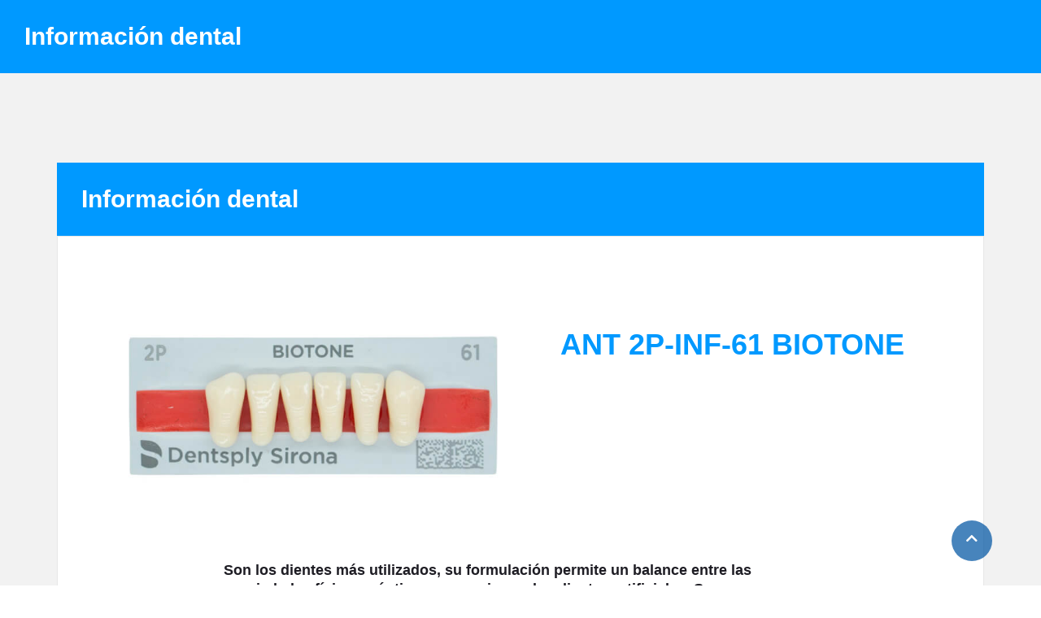

--- FILE ---
content_type: text/html; charset=UTF-8
request_url: https://informaciondental.lat/index.php/2023/11/21/dpm01130277061/
body_size: 102772
content:
<!DOCTYPE html>
<html lang="es">
<head>
	<meta charset="UTF-8" />
	<meta name="viewport" content="width=device-width, initial-scale=1" />
	<link rel="profile" href="http://gmpg.org/xfn/11" />
	<link rel="pingback" href="https://informaciondental.lat/xmlrpc.php" />
	<title>DPM01130277061 &#8211; Información dental</title>
<meta name='robots' content='max-image-preview:large' />
	<style>img:is([sizes="auto" i], [sizes^="auto," i]) { contain-intrinsic-size: 3000px 1500px }</style>
	<link rel='dns-prefetch' href='//fonts.googleapis.com' />
<link rel="alternate" type="application/rss+xml" title="Información dental &raquo; Feed" href="https://informaciondental.lat/index.php/feed/" />
<link rel="alternate" type="application/rss+xml" title="Información dental &raquo; Feed de los comentarios" href="https://informaciondental.lat/index.php/comments/feed/" />
<script type="text/javascript">
/* <![CDATA[ */
window._wpemojiSettings = {"baseUrl":"https:\/\/s.w.org\/images\/core\/emoji\/16.0.1\/72x72\/","ext":".png","svgUrl":"https:\/\/s.w.org\/images\/core\/emoji\/16.0.1\/svg\/","svgExt":".svg","source":{"concatemoji":"https:\/\/informaciondental.lat\/wp-includes\/js\/wp-emoji-release.min.js?ver=6.8.2"}};
/*! This file is auto-generated */
!function(s,n){var o,i,e;function c(e){try{var t={supportTests:e,timestamp:(new Date).valueOf()};sessionStorage.setItem(o,JSON.stringify(t))}catch(e){}}function p(e,t,n){e.clearRect(0,0,e.canvas.width,e.canvas.height),e.fillText(t,0,0);var t=new Uint32Array(e.getImageData(0,0,e.canvas.width,e.canvas.height).data),a=(e.clearRect(0,0,e.canvas.width,e.canvas.height),e.fillText(n,0,0),new Uint32Array(e.getImageData(0,0,e.canvas.width,e.canvas.height).data));return t.every(function(e,t){return e===a[t]})}function u(e,t){e.clearRect(0,0,e.canvas.width,e.canvas.height),e.fillText(t,0,0);for(var n=e.getImageData(16,16,1,1),a=0;a<n.data.length;a++)if(0!==n.data[a])return!1;return!0}function f(e,t,n,a){switch(t){case"flag":return n(e,"\ud83c\udff3\ufe0f\u200d\u26a7\ufe0f","\ud83c\udff3\ufe0f\u200b\u26a7\ufe0f")?!1:!n(e,"\ud83c\udde8\ud83c\uddf6","\ud83c\udde8\u200b\ud83c\uddf6")&&!n(e,"\ud83c\udff4\udb40\udc67\udb40\udc62\udb40\udc65\udb40\udc6e\udb40\udc67\udb40\udc7f","\ud83c\udff4\u200b\udb40\udc67\u200b\udb40\udc62\u200b\udb40\udc65\u200b\udb40\udc6e\u200b\udb40\udc67\u200b\udb40\udc7f");case"emoji":return!a(e,"\ud83e\udedf")}return!1}function g(e,t,n,a){var r="undefined"!=typeof WorkerGlobalScope&&self instanceof WorkerGlobalScope?new OffscreenCanvas(300,150):s.createElement("canvas"),o=r.getContext("2d",{willReadFrequently:!0}),i=(o.textBaseline="top",o.font="600 32px Arial",{});return e.forEach(function(e){i[e]=t(o,e,n,a)}),i}function t(e){var t=s.createElement("script");t.src=e,t.defer=!0,s.head.appendChild(t)}"undefined"!=typeof Promise&&(o="wpEmojiSettingsSupports",i=["flag","emoji"],n.supports={everything:!0,everythingExceptFlag:!0},e=new Promise(function(e){s.addEventListener("DOMContentLoaded",e,{once:!0})}),new Promise(function(t){var n=function(){try{var e=JSON.parse(sessionStorage.getItem(o));if("object"==typeof e&&"number"==typeof e.timestamp&&(new Date).valueOf()<e.timestamp+604800&&"object"==typeof e.supportTests)return e.supportTests}catch(e){}return null}();if(!n){if("undefined"!=typeof Worker&&"undefined"!=typeof OffscreenCanvas&&"undefined"!=typeof URL&&URL.createObjectURL&&"undefined"!=typeof Blob)try{var e="postMessage("+g.toString()+"("+[JSON.stringify(i),f.toString(),p.toString(),u.toString()].join(",")+"));",a=new Blob([e],{type:"text/javascript"}),r=new Worker(URL.createObjectURL(a),{name:"wpTestEmojiSupports"});return void(r.onmessage=function(e){c(n=e.data),r.terminate(),t(n)})}catch(e){}c(n=g(i,f,p,u))}t(n)}).then(function(e){for(var t in e)n.supports[t]=e[t],n.supports.everything=n.supports.everything&&n.supports[t],"flag"!==t&&(n.supports.everythingExceptFlag=n.supports.everythingExceptFlag&&n.supports[t]);n.supports.everythingExceptFlag=n.supports.everythingExceptFlag&&!n.supports.flag,n.DOMReady=!1,n.readyCallback=function(){n.DOMReady=!0}}).then(function(){return e}).then(function(){var e;n.supports.everything||(n.readyCallback(),(e=n.source||{}).concatemoji?t(e.concatemoji):e.wpemoji&&e.twemoji&&(t(e.twemoji),t(e.wpemoji)))}))}((window,document),window._wpemojiSettings);
/* ]]> */
</script>
<link rel='stylesheet' id='xoo-aff-style-css' href='https://informaciondental.lat/wp-content/plugins/easy-login-woocommerce/xoo-form-fields-fw/assets/css/xoo-aff-style.css?ver=2.0.6' type='text/css' media='all' />
<style id='xoo-aff-style-inline-css' type='text/css'>

.xoo-aff-input-group .xoo-aff-input-icon{
	background-color:  #eee;
	color: #555;
	max-width: 40px;
	min-width: 40px;
	border-color: #cccccc;
	border-width: 1px;
	font-size: 14px;
}
.xoo-aff-group{
	margin-bottom: 30px;
}

.xoo-aff-group input[type="text"], .xoo-aff-group input[type="password"], .xoo-aff-group input[type="email"], .xoo-aff-group input[type="number"], .xoo-aff-group select, .xoo-aff-group select + .select2, .xoo-aff-group input[type="tel"], .xoo-aff-group input[type="file"]{
	background-color: #fff;
	color: #777;
	border-width: 1px;
	border-color: #cccccc;
	height: 50px;
}


.xoo-aff-group input[type="file"]{
	line-height: calc(50px - 13px);
}



.xoo-aff-group input[type="text"]::placeholder, .xoo-aff-group input[type="password"]::placeholder, .xoo-aff-group input[type="email"]::placeholder, .xoo-aff-group input[type="number"]::placeholder, .xoo-aff-group select::placeholder, .xoo-aff-group input[type="tel"]::placeholder, .xoo-aff-group .select2-selection__rendered, .xoo-aff-group .select2-container--default .select2-selection--single .select2-selection__rendered, .xoo-aff-group input[type="file"]::placeholder, .xoo-aff-group input::file-selector-button{
	color: #777;
}

.xoo-aff-group input[type="text"]:focus, .xoo-aff-group input[type="password"]:focus, .xoo-aff-group input[type="email"]:focus, .xoo-aff-group input[type="number"]:focus, .xoo-aff-group select:focus, .xoo-aff-group select + .select2:focus, .xoo-aff-group input[type="tel"]:focus, .xoo-aff-group input[type="file"]:focus{
	background-color: #ededed;
	color: #000;
}

[placeholder]:focus::-webkit-input-placeholder{
	color: #000!important;
}


.xoo-aff-input-icon + input[type="text"], .xoo-aff-input-icon + input[type="password"], .xoo-aff-input-icon + input[type="email"], .xoo-aff-input-icon + input[type="number"], .xoo-aff-input-icon + select, .xoo-aff-input-icon + select + .select2,  .xoo-aff-input-icon + input[type="tel"], .xoo-aff-input-icon + input[type="file"]{
	border-bottom-left-radius: 0;
	border-top-left-radius: 0;
}


	.xoo-aff-cont-required:after {
	    content: "*";
	    position: absolute;
	    right: 5px;
	    top: 2px;
	    z-index: 10;
	    font-weight: 600;
	    opacity: 0.5;
	}

	body.rtl .xoo-aff-cont-required:after{
		left: 5px;
		right: auto;
	}


</style>
<link rel='stylesheet' id='xoo-aff-font-awesome5-css' href='https://informaciondental.lat/wp-content/plugins/easy-login-woocommerce/xoo-form-fields-fw/lib/fontawesome5/css/all.min.css?ver=6.8.2' type='text/css' media='all' />
<link rel='stylesheet' id='hfe-widgets-style-css' href='https://informaciondental.lat/wp-content/plugins/header-footer-elementor/inc/widgets-css/frontend.css?ver=2.4.4' type='text/css' media='all' />
<style id='wp-emoji-styles-inline-css' type='text/css'>

	img.wp-smiley, img.emoji {
		display: inline !important;
		border: none !important;
		box-shadow: none !important;
		height: 1em !important;
		width: 1em !important;
		margin: 0 0.07em !important;
		vertical-align: -0.1em !important;
		background: none !important;
		padding: 0 !important;
	}
</style>
<style id='classic-theme-styles-inline-css' type='text/css'>
/*! This file is auto-generated */
.wp-block-button__link{color:#fff;background-color:#32373c;border-radius:9999px;box-shadow:none;text-decoration:none;padding:calc(.667em + 2px) calc(1.333em + 2px);font-size:1.125em}.wp-block-file__button{background:#32373c;color:#fff;text-decoration:none}
</style>
<style id='global-styles-inline-css' type='text/css'>
:root{--wp--preset--aspect-ratio--square: 1;--wp--preset--aspect-ratio--4-3: 4/3;--wp--preset--aspect-ratio--3-4: 3/4;--wp--preset--aspect-ratio--3-2: 3/2;--wp--preset--aspect-ratio--2-3: 2/3;--wp--preset--aspect-ratio--16-9: 16/9;--wp--preset--aspect-ratio--9-16: 9/16;--wp--preset--color--black: #000000;--wp--preset--color--cyan-bluish-gray: #abb8c3;--wp--preset--color--white: #ffffff;--wp--preset--color--pale-pink: #f78da7;--wp--preset--color--vivid-red: #cf2e2e;--wp--preset--color--luminous-vivid-orange: #ff6900;--wp--preset--color--luminous-vivid-amber: #fcb900;--wp--preset--color--light-green-cyan: #7bdcb5;--wp--preset--color--vivid-green-cyan: #00d084;--wp--preset--color--pale-cyan-blue: #8ed1fc;--wp--preset--color--vivid-cyan-blue: #0693e3;--wp--preset--color--vivid-purple: #9b51e0;--wp--preset--gradient--vivid-cyan-blue-to-vivid-purple: linear-gradient(135deg,rgba(6,147,227,1) 0%,rgb(155,81,224) 100%);--wp--preset--gradient--light-green-cyan-to-vivid-green-cyan: linear-gradient(135deg,rgb(122,220,180) 0%,rgb(0,208,130) 100%);--wp--preset--gradient--luminous-vivid-amber-to-luminous-vivid-orange: linear-gradient(135deg,rgba(252,185,0,1) 0%,rgba(255,105,0,1) 100%);--wp--preset--gradient--luminous-vivid-orange-to-vivid-red: linear-gradient(135deg,rgba(255,105,0,1) 0%,rgb(207,46,46) 100%);--wp--preset--gradient--very-light-gray-to-cyan-bluish-gray: linear-gradient(135deg,rgb(238,238,238) 0%,rgb(169,184,195) 100%);--wp--preset--gradient--cool-to-warm-spectrum: linear-gradient(135deg,rgb(74,234,220) 0%,rgb(151,120,209) 20%,rgb(207,42,186) 40%,rgb(238,44,130) 60%,rgb(251,105,98) 80%,rgb(254,248,76) 100%);--wp--preset--gradient--blush-light-purple: linear-gradient(135deg,rgb(255,206,236) 0%,rgb(152,150,240) 100%);--wp--preset--gradient--blush-bordeaux: linear-gradient(135deg,rgb(254,205,165) 0%,rgb(254,45,45) 50%,rgb(107,0,62) 100%);--wp--preset--gradient--luminous-dusk: linear-gradient(135deg,rgb(255,203,112) 0%,rgb(199,81,192) 50%,rgb(65,88,208) 100%);--wp--preset--gradient--pale-ocean: linear-gradient(135deg,rgb(255,245,203) 0%,rgb(182,227,212) 50%,rgb(51,167,181) 100%);--wp--preset--gradient--electric-grass: linear-gradient(135deg,rgb(202,248,128) 0%,rgb(113,206,126) 100%);--wp--preset--gradient--midnight: linear-gradient(135deg,rgb(2,3,129) 0%,rgb(40,116,252) 100%);--wp--preset--font-size--small: 13px;--wp--preset--font-size--medium: 20px;--wp--preset--font-size--large: 36px;--wp--preset--font-size--x-large: 42px;--wp--preset--spacing--20: 0.44rem;--wp--preset--spacing--30: 0.67rem;--wp--preset--spacing--40: 1rem;--wp--preset--spacing--50: 1.5rem;--wp--preset--spacing--60: 2.25rem;--wp--preset--spacing--70: 3.38rem;--wp--preset--spacing--80: 5.06rem;--wp--preset--shadow--natural: 6px 6px 9px rgba(0, 0, 0, 0.2);--wp--preset--shadow--deep: 12px 12px 50px rgba(0, 0, 0, 0.4);--wp--preset--shadow--sharp: 6px 6px 0px rgba(0, 0, 0, 0.2);--wp--preset--shadow--outlined: 6px 6px 0px -3px rgba(255, 255, 255, 1), 6px 6px rgba(0, 0, 0, 1);--wp--preset--shadow--crisp: 6px 6px 0px rgba(0, 0, 0, 1);}:where(.is-layout-flex){gap: 0.5em;}:where(.is-layout-grid){gap: 0.5em;}body .is-layout-flex{display: flex;}.is-layout-flex{flex-wrap: wrap;align-items: center;}.is-layout-flex > :is(*, div){margin: 0;}body .is-layout-grid{display: grid;}.is-layout-grid > :is(*, div){margin: 0;}:where(.wp-block-columns.is-layout-flex){gap: 2em;}:where(.wp-block-columns.is-layout-grid){gap: 2em;}:where(.wp-block-post-template.is-layout-flex){gap: 1.25em;}:where(.wp-block-post-template.is-layout-grid){gap: 1.25em;}.has-black-color{color: var(--wp--preset--color--black) !important;}.has-cyan-bluish-gray-color{color: var(--wp--preset--color--cyan-bluish-gray) !important;}.has-white-color{color: var(--wp--preset--color--white) !important;}.has-pale-pink-color{color: var(--wp--preset--color--pale-pink) !important;}.has-vivid-red-color{color: var(--wp--preset--color--vivid-red) !important;}.has-luminous-vivid-orange-color{color: var(--wp--preset--color--luminous-vivid-orange) !important;}.has-luminous-vivid-amber-color{color: var(--wp--preset--color--luminous-vivid-amber) !important;}.has-light-green-cyan-color{color: var(--wp--preset--color--light-green-cyan) !important;}.has-vivid-green-cyan-color{color: var(--wp--preset--color--vivid-green-cyan) !important;}.has-pale-cyan-blue-color{color: var(--wp--preset--color--pale-cyan-blue) !important;}.has-vivid-cyan-blue-color{color: var(--wp--preset--color--vivid-cyan-blue) !important;}.has-vivid-purple-color{color: var(--wp--preset--color--vivid-purple) !important;}.has-black-background-color{background-color: var(--wp--preset--color--black) !important;}.has-cyan-bluish-gray-background-color{background-color: var(--wp--preset--color--cyan-bluish-gray) !important;}.has-white-background-color{background-color: var(--wp--preset--color--white) !important;}.has-pale-pink-background-color{background-color: var(--wp--preset--color--pale-pink) !important;}.has-vivid-red-background-color{background-color: var(--wp--preset--color--vivid-red) !important;}.has-luminous-vivid-orange-background-color{background-color: var(--wp--preset--color--luminous-vivid-orange) !important;}.has-luminous-vivid-amber-background-color{background-color: var(--wp--preset--color--luminous-vivid-amber) !important;}.has-light-green-cyan-background-color{background-color: var(--wp--preset--color--light-green-cyan) !important;}.has-vivid-green-cyan-background-color{background-color: var(--wp--preset--color--vivid-green-cyan) !important;}.has-pale-cyan-blue-background-color{background-color: var(--wp--preset--color--pale-cyan-blue) !important;}.has-vivid-cyan-blue-background-color{background-color: var(--wp--preset--color--vivid-cyan-blue) !important;}.has-vivid-purple-background-color{background-color: var(--wp--preset--color--vivid-purple) !important;}.has-black-border-color{border-color: var(--wp--preset--color--black) !important;}.has-cyan-bluish-gray-border-color{border-color: var(--wp--preset--color--cyan-bluish-gray) !important;}.has-white-border-color{border-color: var(--wp--preset--color--white) !important;}.has-pale-pink-border-color{border-color: var(--wp--preset--color--pale-pink) !important;}.has-vivid-red-border-color{border-color: var(--wp--preset--color--vivid-red) !important;}.has-luminous-vivid-orange-border-color{border-color: var(--wp--preset--color--luminous-vivid-orange) !important;}.has-luminous-vivid-amber-border-color{border-color: var(--wp--preset--color--luminous-vivid-amber) !important;}.has-light-green-cyan-border-color{border-color: var(--wp--preset--color--light-green-cyan) !important;}.has-vivid-green-cyan-border-color{border-color: var(--wp--preset--color--vivid-green-cyan) !important;}.has-pale-cyan-blue-border-color{border-color: var(--wp--preset--color--pale-cyan-blue) !important;}.has-vivid-cyan-blue-border-color{border-color: var(--wp--preset--color--vivid-cyan-blue) !important;}.has-vivid-purple-border-color{border-color: var(--wp--preset--color--vivid-purple) !important;}.has-vivid-cyan-blue-to-vivid-purple-gradient-background{background: var(--wp--preset--gradient--vivid-cyan-blue-to-vivid-purple) !important;}.has-light-green-cyan-to-vivid-green-cyan-gradient-background{background: var(--wp--preset--gradient--light-green-cyan-to-vivid-green-cyan) !important;}.has-luminous-vivid-amber-to-luminous-vivid-orange-gradient-background{background: var(--wp--preset--gradient--luminous-vivid-amber-to-luminous-vivid-orange) !important;}.has-luminous-vivid-orange-to-vivid-red-gradient-background{background: var(--wp--preset--gradient--luminous-vivid-orange-to-vivid-red) !important;}.has-very-light-gray-to-cyan-bluish-gray-gradient-background{background: var(--wp--preset--gradient--very-light-gray-to-cyan-bluish-gray) !important;}.has-cool-to-warm-spectrum-gradient-background{background: var(--wp--preset--gradient--cool-to-warm-spectrum) !important;}.has-blush-light-purple-gradient-background{background: var(--wp--preset--gradient--blush-light-purple) !important;}.has-blush-bordeaux-gradient-background{background: var(--wp--preset--gradient--blush-bordeaux) !important;}.has-luminous-dusk-gradient-background{background: var(--wp--preset--gradient--luminous-dusk) !important;}.has-pale-ocean-gradient-background{background: var(--wp--preset--gradient--pale-ocean) !important;}.has-electric-grass-gradient-background{background: var(--wp--preset--gradient--electric-grass) !important;}.has-midnight-gradient-background{background: var(--wp--preset--gradient--midnight) !important;}.has-small-font-size{font-size: var(--wp--preset--font-size--small) !important;}.has-medium-font-size{font-size: var(--wp--preset--font-size--medium) !important;}.has-large-font-size{font-size: var(--wp--preset--font-size--large) !important;}.has-x-large-font-size{font-size: var(--wp--preset--font-size--x-large) !important;}
:where(.wp-block-post-template.is-layout-flex){gap: 1.25em;}:where(.wp-block-post-template.is-layout-grid){gap: 1.25em;}
:where(.wp-block-columns.is-layout-flex){gap: 2em;}:where(.wp-block-columns.is-layout-grid){gap: 2em;}
:root :where(.wp-block-pullquote){font-size: 1.5em;line-height: 1.6;}
</style>
<link rel='stylesheet' id='rt-fontawsome-css' href='https://informaciondental.lat/wp-content/plugins/the-post-grid/assets/vendor/font-awesome/css/font-awesome.min.css?ver=7.8.2' type='text/css' media='all' />
<link rel='stylesheet' id='rt-tpg-css' href='https://informaciondental.lat/wp-content/plugins/the-post-grid/assets/css/thepostgrid.min.css?ver=7.8.2' type='text/css' media='all' />
<link rel='stylesheet' id='xoo-el-style-css' href='https://informaciondental.lat/wp-content/plugins/easy-login-woocommerce/assets/css/xoo-el-style.css?ver=2.9.6' type='text/css' media='all' />
<style id='xoo-el-style-inline-css' type='text/css'>

	.xoo-el-form-container button.btn.button.xoo-el-action-btn{
		background-color: #0099FF;
		color: #ffffff;
		font-weight: 600;
		font-size: 15px;
		height: 40px;
	}

.xoo-el-container:not(.xoo-el-style-slider) .xoo-el-inmodal{
	max-width: 800px;
	max-height: 650px;
}

.xoo-el-style-slider .xoo-el-modal{
	transform: translateX(800px);
	max-width: 800px;
}

	.xoo-el-sidebar{
		background-image: url(https://informaciondental.lat/wp-content/uploads/2023/05/pngwing.com_.png);
		min-width: 40%;
	}

.xoo-el-main, .xoo-el-main a , .xoo-el-main label{
	color: #000000;
}
.xoo-el-srcont{
	background-color: #ffffff;
}
.xoo-el-form-container ul.xoo-el-tabs li.xoo-el-active {
	background-color: #000000;
	color: #ffffff;
}
.xoo-el-form-container ul.xoo-el-tabs li{
	background-color: #eeeeee;
	color: #000000;
	font-size: 16px;
	padding: 12px 20px;
}
.xoo-el-main{
	padding: 40px 30px;
}

.xoo-el-form-container button.xoo-el-action-btn:not(.button){
    font-weight: 600;
    font-size: 15px;
}



	.xoo-el-modal:before {
		vertical-align: middle;
	}

	.xoo-el-style-slider .xoo-el-srcont {
		justify-content: center;
	}

	.xoo-el-style-slider .xoo-el-main{
		padding-top: 10px;
		padding-bottom: 10px; 
	}




	span.xoo-el-close {
	    display: none;
	}

	.xoo-el-modal, .xoo-el-opac {
	    pointer-events: none;
	}

	.xoo-el-inmodal {
	    pointer-events: all;
	}

.xoo-el-popup-active .xoo-el-opac{
    opacity: 0.8;
    background-color: #000000;
}




.xoo-aff-group.xoo-el-login-btm-fields{ display: none; }
.xoo-aff-cont-required:after {color:red}
.xoo-el-notice a.xoo-el-lostpw-tgr {display: none;}
</style>
<link rel='stylesheet' id='xoo-el-fonts-css' href='https://informaciondental.lat/wp-content/plugins/easy-login-woocommerce/assets/css/xoo-el-fonts.css?ver=2.9.6' type='text/css' media='all' />
<link rel='stylesheet' id='hfe-style-css' href='https://informaciondental.lat/wp-content/plugins/header-footer-elementor/assets/css/header-footer-elementor.css?ver=2.4.4' type='text/css' media='all' />
<link rel='stylesheet' id='elementor-icons-css' href='https://informaciondental.lat/wp-content/plugins/elementor/assets/lib/eicons/css/elementor-icons.min.css?ver=5.43.0' type='text/css' media='all' />
<link rel='stylesheet' id='elementor-frontend-css' href='https://informaciondental.lat/wp-content/plugins/elementor/assets/css/frontend.min.css?ver=3.30.2' type='text/css' media='all' />
<link rel='stylesheet' id='elementor-post-5-css' href='https://informaciondental.lat/wp-content/uploads/elementor/css/post-5.css?ver=1752689189' type='text/css' media='all' />
<link rel='stylesheet' id='e-animation-pulse-grow-css' href='https://informaciondental.lat/wp-content/plugins/elementor/assets/lib/animations/styles/e-animation-pulse-grow.min.css?ver=3.30.2' type='text/css' media='all' />
<link rel='stylesheet' id='widget-image-css' href='https://informaciondental.lat/wp-content/plugins/elementor/assets/css/widget-image.min.css?ver=3.30.2' type='text/css' media='all' />
<link rel='stylesheet' id='widget-heading-css' href='https://informaciondental.lat/wp-content/plugins/elementor/assets/css/widget-heading.min.css?ver=3.30.2' type='text/css' media='all' />
<link rel='stylesheet' id='e-animation-fadeInDown-css' href='https://informaciondental.lat/wp-content/plugins/elementor/assets/lib/animations/styles/fadeInDown.min.css?ver=3.30.2' type='text/css' media='all' />
<link rel='stylesheet' id='elementor-post-10392-css' href='https://informaciondental.lat/wp-content/uploads/elementor/css/post-10392.css?ver=1753601629' type='text/css' media='all' />
<link rel='stylesheet' id='elementor-post-24-css' href='https://informaciondental.lat/wp-content/uploads/elementor/css/post-24.css?ver=1752689190' type='text/css' media='all' />
<link rel='stylesheet' id='bootstrap-min-css-css' href='https://informaciondental.lat/wp-content/themes/awpbusinesspress/assets/css/bootstrap.min.css?ver=6.8.2' type='text/css' media='all' />
<link rel='stylesheet' id='smatmenus-css-css' href='https://informaciondental.lat/wp-content/themes/awpbusinesspress/assets/css/bootstrap-smartmenus.css?ver=6.8.2' type='text/css' media='all' />
<link rel='stylesheet' id='all-min-css-css' href='https://informaciondental.lat/wp-content/themes/awpbusinesspress/assets/css/all.min.css?ver=6.8.2' type='text/css' media='all' />
<link rel='stylesheet' id='awpbusinesspress-menu-css-css' href='https://informaciondental.lat/wp-content/themes/awpbusinesspress/assets/css/menu.css?ver=6.8.2' type='text/css' media='all' />
<link rel='stylesheet' id='awpbusinesspress-style-css' href='https://informaciondental.lat/wp-content/themes/hospital-health-care/style.css?ver=6.8.2' type='text/css' media='all' />
<style id='awpbusinesspress-style-inline-css' type='text/css'>
body { font-family: Arial, Helvetica, sans-serif !important; }
body { font-size: 1rem !important; }
h1 { font-family: Arial, Helvetica, sans-serif !important; }
h2 { font-family: Arial, Helvetica, sans-serif !important; }
h3 { font-family: Arial, Helvetica, sans-serif !important; }
h4 { font-family: Arial, Helvetica, sans-serif !important; }
h5 { font-family: Arial, Helvetica, sans-serif !important; }
h6 { font-family: Arial, Helvetica, sans-serif !important; }

body .sidebar a:hover, body .sidebar .widget a:hover, body .sidebar .widget a:focus {
			color: #0099ff !important; }

</style>
<link rel='stylesheet' id='animate-css-css' href='https://informaciondental.lat/wp-content/themes/awpbusinesspress/assets/css/animate.css?ver=6.8.2' type='text/css' media='all' />
<link rel='stylesheet' id='font-awesome-css-css' href='https://informaciondental.lat/wp-content/themes/awpbusinesspress/assets/css/font-awesome/css/font-awesome.min.css?ver=6.8.2' type='text/css' media='all' />
<link rel='stylesheet' id='OpenSans-google-fonts-css' href='https://fonts.googleapis.com/css?family=Open+Sans%3A300%2C400%2C400i%2C500%2C600%2C600i%2C700%2C700i%2C800&#038;ver=6.8.2' type='text/css' media='all' />
<link rel='stylesheet' id='Montserrat-google-fonts-css' href='https://fonts.googleapis.com/css?family=Montserrat%3A300%2C300i%2C400%2C400i%2C500%2C500i%2C600%2C700%2C800%2C900&#038;ver=6.8.2' type='text/css' media='all' />
<link rel='stylesheet' id='awpbusinesspress-loading-css-css' href='https://informaciondental.lat/wp-content/themes/awpbusinesspress/assets/css/loading-icon.css?ver=6.8.2' type='text/css' media='all' />
<link rel='stylesheet' id='owl-carousel-css-css' href='https://informaciondental.lat/wp-content/themes/awpbusinesspress/assets/css/owl.carousel.css?ver=6.8.2' type='text/css' media='all' />
<link rel='stylesheet' id='awpbusinesspress-google-fonts-css' href='//fonts.googleapis.com/css?family=ABeeZee%7CAbel%7CAbril+Fatface%7CAclonica%7CAcme%7CActor%7CAdamina%7CAdvent+Pro%7CAguafina+Script%7CAkronim%7CAladin%7CAldrich%7CAlef%7CAlegreya%7CAlegreya+SC%7CAlegreya+Sans%7CAlegreya+Sans+SC%7CAlex+Brush%7CAlfa+Slab+One%7CAlice%7CAlike%7CAlike+Angular%7CAllan%7CAllerta%7CAllerta+Stencil%7CAllura%7CAlmendra%7CAlmendra+Display%7CAlmendra+SC%7CAmarante%7CAmaranth%7CAmatic+SC%7CAmatica+SC%7CAmethysta%7CAmiko%7CAmiri%7CAmita%7CAnaheim%7CAndada%7CAndika%7CAngkor%7CAnnie+Use+Your+Telescope%7CAnonymous+Pro%7CAntic%7CAntic+Didone%7CAntic+Slab%7CAnton%7CArapey%7CArbutus%7CArbutus+Slab%7CArchitects+Daughter%7CArchivo+Black%7CArchivo+Narrow%7CAref+Ruqaa%7CArima+Madurai%7CArimo%7CArizonia%7CArmata%7CArtifika%7CArvo%7CArya%7CAsap%7CAsar%7CAsset%7CAssistant%7CAstloch%7CAsul%7CAthiti%7CAtma%7CAtomic+Age%7CAubrey%7CAudiowide%7CAutour+One%7CAverage%7CAverage+Sans%7CAveria+Gruesa+Libre%7CAveria+Libre%7CAveria+Sans+Libre%7CAveria+Serif+Libre%7CBad+Script%7CBaloo%7CBaloo+Bhai%7CBaloo+Da%7CBaloo+Thambi%7CBalthazar%7CBangers%7CBasic%7CBattambang%7CBaumans%7CBayon%7CBelgrano%7CBelleza%7CBenchNine%7CBentham%7CBerkshire+Swash%7CBevan%7CBigelow+Rules%7CBigshot+One%7CBilbo%7CBilbo+Swash+Caps%7CBioRhyme%7CBioRhyme+Expanded%7CBiryani%7CBitter%7CBlack+Ops+One%7CBokor%7CBonbon%7CBoogaloo%7CBowlby+One%7CBowlby+One+SC%7CBrawler%7CBree+Serif%7CBubblegum+Sans%7CBubbler+One%7CBuda%7CBuenard%7CBungee%7CBungee+Hairline%7CBungee+Inline%7CBungee+Outline%7CBungee+Shade%7CButcherman%7CButterfly+Kids%7CCabin%7CCabin+Condensed%7CCabin+Sketch%7CCaesar+Dressing%7CCagliostro%7CCairo%7CCalligraffitti%7CCambay%7CCambo%7CCandal%7CCantarell%7CCantata+One%7CCantora+One%7CCapriola%7CCardo%7CCarme%7CCarrois+Gothic%7CCarrois+Gothic+SC%7CCarter+One%7CCatamaran%7CCaudex%7CCaveat%7CCaveat+Brush%7CCedarville+Cursive%7CCeviche+One%7CChanga%7CChanga+One%7CChango%7CChathura%7CChau+Philomene+One%7CChela+One%7CChelsea+Market%7CChenla%7CCherry+Cream+Soda%7CCherry+Swash%7CChewy%7CChicle%7CChivo%7CChonburi%7CCinzel%7CCinzel+Decorative%7CClicker+Script%7CCoda%7CCoda+Caption%7CCodystar%7CCoiny%7CCombo%7CComfortaa%7CComing+Soon%7CConcert+One%7CCondiment%7CContent%7CContrail+One%7CConvergence%7CCookie%7CCopse%7CCorben%7CCormorant%7CCormorant+Garamond%7CCormorant+Infant%7CCormorant+SC%7CCormorant+Unicase%7CCormorant+Upright%7CCourgette%7CCousine%7CCoustard%7CCovered+By+Your+Grace%7CCrafty+Girls%7CCreepster%7CCrete+Round%7CCrimson+Text%7CCroissant+One%7CCrushed%7CCuprum%7CCutive%7CCutive+Mono%7CDamion%7CDancing+Script%7CDangrek%7CDavid+Libre%7CDawning+of+a+New+Day%7CDays+One%7CDekko%7CDelius%7CDelius+Swash+Caps%7CDelius+Unicase%7CDella+Respira%7CDenk+One%7CDevonshire%7CDhurjati%7CDidact+Gothic%7CDiplomata%7CDiplomata+SC%7CDomine%7CDonegal+One%7CDoppio+One%7CDorsa%7CDosis%7CDr+Sugiyama%7CDroid+Sans%7CDroid+Sans+Mono%7CDroid+Serif%7CDuru+Sans%7CDynalight%7CEB+Garamond%7CEagle+Lake%7CEater%7CEconomica%7CEczar%7CEk+Mukta%7CEl+Messiri%7CElectrolize%7CElsie%7CElsie+Swash+Caps%7CEmblema+One%7CEmilys+Candy%7CEngagement%7CEnglebert%7CEnriqueta%7CErica+One%7CEsteban%7CEuphoria+Script%7CEwert%7CExo%7CExo+2%7CExpletus+Sans%7CFanwood+Text%7CFarsan%7CFascinate%7CFascinate+Inline%7CFaster+One%7CFasthand%7CFauna+One%7CFederant%7CFedero%7CFelipa%7CFenix%7CFinger+Paint%7CFira+Mono%7CFira+Sans%7CFjalla+One%7CFjord+One%7CFlamenco%7CFlavors%7CFondamento%7CFontdiner+Swanky%7CForum%7CFrancois+One%7CFrank+Ruhl+Libre%7CFreckle+Face%7CFredericka+the+Great%7CFredoka+One%7CFreehand%7CFresca%7CFrijole%7CFruktur%7CFugaz+One%7CGFS+Didot%7CGFS+Neohellenic%7CGabriela%7CGafata%7CGalada%7CGaldeano%7CGalindo%7CGentium+Basic%7CGentium+Book+Basic%7CGeo%7CGeostar%7CGeostar+Fill%7CGermania+One%7CGidugu%7CGilda+Display%7CGive+You+Glory%7CGlass+Antiqua%7CGlegoo%7CGloria+Hallelujah%7CGoblin+One%7CGochi+Hand%7CGorditas%7CGoudy+Bookletter+1911%7CGraduate%7CGrand+Hotel%7CGravitas+One%7CGreat+Vibes%7CGriffy%7CGruppo%7CGudea%7CGurajada%7CHabibi%7CHalant%7CHammersmith+One%7CHanalei%7CHanalei+Fill%7CHandlee%7CHanuman%7CHappy+Monkey%7CHarmattan%7CHeadland+One%7CHeebo%7CHenny+Penny%7CHerr+Von+Muellerhoff%7CHind%7CHind+Guntur%7CHind+Madurai%7CHind+Siliguri%7CHind+Vadodara%7CHoltwood+One+SC%7CHomemade+Apple%7CHomenaje%7CIM+Fell+DW+Pica%7CIM+Fell+DW+Pica+SC%7CIM+Fell+Double+Pica%7CIM+Fell+Double+Pica+SC%7CIM+Fell+English%7CIM+Fell+English+SC%7CIM+Fell+French+Canon%7CIM+Fell+French+Canon+SC%7CIM+Fell+Great+Primer%7CIM+Fell+Great+Primer+SC%7CIceberg%7CIceland%7CImprima%7CInconsolata%7CInder%7CIndie+Flower%7CInika%7CInknut+Antiqua%7CIrish+Grover%7CIstok+Web%7CItaliana%7CItalianno%7CItim%7CJacques+Francois%7CJacques+Francois+Shadow%7CJaldi%7CJim+Nightshade%7CJockey+One%7CJolly+Lodger%7CJomhuria%7CJosefin+Sans%7CJosefin+Slab%7CJoti+One%7CJudson%7CJulee%7CJulius+Sans+One%7CJunge%7CJura%7CJust+Another+Hand%7CJust+Me+Again+Down+Here%7CKadwa%7CKalam%7CKameron%7CKanit%7CKantumruy%7CKarla%7CKarma%7CKatibeh%7CKaushan+Script%7CKavivanar%7CKavoon%7CKdam+Thmor%7CKeania+One%7CKelly+Slab%7CKenia%7CKhand%7CKhmer%7CKhula%7CKite+One%7CKnewave%7CKotta+One%7CKoulen%7CKranky%7CKreon%7CKristi%7CKrona+One%7CKumar+One%7CKumar+One+Outline%7CKurale%7CLa+Belle+Aurore%7CLaila%7CLakki+Reddy%7CLalezar%7CLancelot%7CLateef%7CLato%7CLeague+Script%7CLeckerli+One%7CLedger%7CLekton%7CLemon%7CLemonada%7CLibre+Baskerville%7CLibre+Franklin%7CLife+Savers%7CLilita+One%7CLily+Script+One%7CLimelight%7CLinden+Hill%7CLobster%7CLobster+Two%7CLondrina+Outline%7CLondrina+Shadow%7CLondrina+Sketch%7CLondrina+Solid%7CLora%7CLove+Ya+Like+A+Sister%7CLoved+by+the+King%7CLovers+Quarrel%7CLuckiest+Guy%7CLusitana%7CLustria%7CMacondo%7CMacondo+Swash+Caps%7CMada%7CMagra%7CMaiden+Orange%7CMaitree%7CMako%7CMallanna%7CMandali%7CMarcellus%7CMarcellus+SC%7CMarck+Script%7CMargarine%7CMarko+One%7CMarmelad%7CMartel%7CMartel+Sans%7CMarvel%7CMate%7CMate+SC%7CMaven+Pro%7CMcLaren%7CMeddon%7CMedievalSharp%7CMedula+One%7CMeera+Inimai%7CMegrim%7CMeie+Script%7CMerienda%7CMerienda+One%7CMerriweather%7CMerriweather+Sans%7CMetal%7CMetal+Mania%7CMetamorphous%7CMetrophobic%7CMichroma%7CMilonga%7CMiltonian%7CMiltonian+Tattoo%7CMiniver%7CMiriam+Libre%7CMirza%7CMiss+Fajardose%7CMitr%7CModak%7CModern+Antiqua%7CMogra%7CMolengo%7CMolle%7CMonda%7CMonofett%7CMonoton%7CMonsieur+La+Doulaise%7CMontaga%7CMontez%7CMontserrat%7CMontserrat+Alternates%7CMontserrat+Subrayada%7CMoul%7CMoulpali%7CMountains+of+Christmas%7CMouse+Memoirs%7CMr+Bedfort%7CMr+Dafoe%7CMr+De+Haviland%7CMrs+Saint+Delafield%7CMrs+Sheppards%7CMukta+Vaani%7CMuli%7CMystery+Quest%7CNTR%7CNeucha%7CNeuton%7CNew+Rocker%7CNews+Cycle%7CNiconne%7CNixie+One%7CNobile%7CNokora%7CNorican%7CNosifer%7CNothing+You+Could+Do%7CNoticia+Text%7CNoto+Sans%7CNoto+Serif%7CNova+Cut%7CNova+Flat%7CNova+Mono%7CNova+Oval%7CNova+Round%7CNova+Script%7CNova+Slim%7CNova+Square%7CNumans%7CNunito%7COdor+Mean+Chey%7COffside%7COld+Standard+TT%7COldenburg%7COleo+Script%7COleo+Script+Swash+Caps%7COpen+Sans%7COpen+Sans+Condensed%7COranienbaum%7COrbitron%7COregano%7COrienta%7COriginal+Surfer%7COswald%7COver+the+Rainbow%7COverlock%7COverlock+SC%7COvo%7COxygen%7COxygen+Mono%7CPT+Mono%7CPT+Sans%7CPT+Sans+Caption%7CPT+Sans+Narrow%7CPT+Serif%7CPT+Serif+Caption%7CPacifico%7CPalanquin%7CPalanquin+Dark%7CPaprika%7CParisienne%7CPassero+One%7CPassion+One%7CPathway+Gothic+One%7CPatrick+Hand%7CPatrick+Hand+SC%7CPattaya%7CPatua+One%7CPavanam%7CPaytone+One%7CPeddana%7CPeralta%7CPermanent+Marker%7CPetit+Formal+Script%7CPetrona%7CPhilosopher%7CPiedra%7CPinyon+Script%7CPirata+One%7CPlaster%7CPlay%7CPlayball%7CPlayfair+Display%7CPlayfair+Display+SC%7CPodkova%7CPoiret+One%7CPoller+One%7CPoly%7CPompiere%7CPontano+Sans%7CPoppins%7CPort+Lligat+Sans%7CPort+Lligat+Slab%7CPragati+Narrow%7CPrata%7CPreahvihear%7CPress+Start+2P%7CPridi%7CPrincess+Sofia%7CProciono%7CPrompt%7CProsto+One%7CProza+Libre%7CPuritan%7CPurple+Purse%7CQuando%7CQuantico%7CQuattrocento%7CQuattrocento+Sans%7CQuestrial%7CQuicksand%7CQuintessential%7CQwigley%7CRacing+Sans+One%7CRadley%7CRajdhani%7CRakkas%7CRaleway%7CRaleway+Dots%7CRamabhadra%7CRamaraja%7CRambla%7CRammetto+One%7CRanchers%7CRancho%7CRanga%7CRasa%7CRationale%7CRavi+Prakash%7CRedressed%7CReem+Kufi%7CReenie+Beanie%7CRevalia%7CRhodium+Libre%7CRibeye%7CRibeye+Marrow%7CRighteous%7CRisque%7CRoboto%7CRoboto+Condensed%7CRoboto+Mono%7CRoboto+Slab%7CRochester%7CRock+Salt%7CRokkitt%7CRomanesco%7CRopa+Sans%7CRosario%7CRosarivo%7CRouge+Script%7CRozha+One%7CRubik%7CRubik+Mono+One%7CRubik+One%7CRuda%7CRufina%7CRuge+Boogie%7CRuluko%7CRum+Raisin%7CRuslan+Display%7CRusso+One%7CRuthie%7CRye%7CSacramento%7CSahitya%7CSail%7CSalsa%7CSanchez%7CSancreek%7CSansita+One%7CSarala%7CSarina%7CSarpanch%7CSatisfy%7CScada%7CScheherazade%7CSchoolbell%7CScope+One%7CSeaweed+Script%7CSecular+One%7CSevillana%7CSeymour+One%7CShadows+Into+Light%7CShadows+Into+Light+Two%7CShanti%7CShare%7CShare+Tech%7CShare+Tech+Mono%7CShojumaru%7CShort+Stack%7CShrikhand%7CSiemreap%7CSigmar+One%7CSignika%7CSignika+Negative%7CSimonetta%7CSintony%7CSirin+Stencil%7CSix+Caps%7CSkranji%7CSlabo+13px%7CSlabo+27px%7CSlackey%7CSmokum%7CSmythe%7CSniglet%7CSnippet%7CSnowburst+One%7CSofadi+One%7CSofia%7CSonsie+One%7CSorts+Mill+Goudy%7CSource+Code+Pro%7CSource+Sans+Pro%7CSource+Serif+Pro%7CSpace+Mono%7CSpecial+Elite%7CSpicy+Rice%7CSpinnaker%7CSpirax%7CSquada+One%7CSree+Krushnadevaraya%7CSriracha%7CStalemate%7CStalinist+One%7CStardos+Stencil%7CStint+Ultra+Condensed%7CStint+Ultra+Expanded%7CStoke%7CStrait%7CSue+Ellen+Francisco%7CSuez+One%7CSumana%7CSunshiney%7CSupermercado+One%7CSura%7CSuranna%7CSuravaram%7CSuwannaphum%7CSwanky+and+Moo+Moo%7CSyncopate%7CTangerine%7CTaprom%7CTauri%7CTaviraj%7CTeko%7CTelex%7CTenali+Ramakrishna%7CTenor+Sans%7CText+Me+One%7CThe+Girl+Next+Door%7CTienne%7CTillana%7CTimmana%7CTinos%7CTitan+One%7CTitillium+Web%7CTrade+Winds%7CTrirong%7CTrocchi%7CTrochut%7CTrykker%7CTulpen+One%7CUbuntu%7CUbuntu+Condensed%7CUbuntu+Mono%7CUltra%7CUncial+Antiqua%7CUnderdog%7CUnica+One%7CUnifrakturCook%7CUnifrakturMaguntia%7CUnkempt%7CUnlock%7CUnna%7CVT323%7CVampiro+One%7CVarela%7CVarela+Round%7CVast+Shadow%7CVesper+Libre%7CVibur%7CVidaloka%7CViga%7CVoces%7CVolkhov%7CVollkorn%7CVoltaire%7CWaiting+for+the+Sunrise%7CWallpoet%7CWalter+Turncoat%7CWarnes%7CWellfleet%7CWendy+One%7CWire+One%7CWork+Sans%7CYanone+Kaffeesatz%7CYantramanav%7CYatra+One%7CYellowtail%7CYeseva+One%7CYesteryear%7CYrsa%7CZeyada&#038;subset=latin%2Clatin-ext' type='text/css' media='all' />
<link rel='stylesheet' id='awpbusinesspress-default-fonts-css' href='//fonts.googleapis.com/css?family=Open+Sans%3A400%2C300%2C300italic%2C400italic%2C600%2C600italic%2C700%2C700italic%7CMontserrat%3A300%2C300italic%2C400%2C400italic%2C500%2C500italic%2C600%2C600italic%2C700%2Citalic%2C800%2C800italic%2C900%2C900italic&#038;subset=latin%2Clatin-ext' type='text/css' media='all' />
<link rel='stylesheet' id='wpbusinesspress-skin-default-css-css' href='https://informaciondental.lat/wp-content/themes/awpbusinesspress/assets/css/skin-default.css?ver=6.8.2' type='text/css' media='all' />
<link rel='stylesheet' id='hfe-elementor-icons-css' href='https://informaciondental.lat/wp-content/plugins/elementor/assets/lib/eicons/css/elementor-icons.min.css?ver=5.34.0' type='text/css' media='all' />
<link rel='stylesheet' id='hfe-icons-list-css' href='https://informaciondental.lat/wp-content/plugins/elementor/assets/css/widget-icon-list.min.css?ver=3.24.3' type='text/css' media='all' />
<link rel='stylesheet' id='hfe-social-icons-css' href='https://informaciondental.lat/wp-content/plugins/elementor/assets/css/widget-social-icons.min.css?ver=3.24.0' type='text/css' media='all' />
<link rel='stylesheet' id='hfe-social-share-icons-brands-css' href='https://informaciondental.lat/wp-content/plugins/elementor/assets/lib/font-awesome/css/brands.css?ver=5.15.3' type='text/css' media='all' />
<link rel='stylesheet' id='hfe-social-share-icons-fontawesome-css' href='https://informaciondental.lat/wp-content/plugins/elementor/assets/lib/font-awesome/css/fontawesome.css?ver=5.15.3' type='text/css' media='all' />
<link rel='stylesheet' id='hfe-nav-menu-icons-css' href='https://informaciondental.lat/wp-content/plugins/elementor/assets/lib/font-awesome/css/solid.css?ver=5.15.3' type='text/css' media='all' />
<link rel='stylesheet' id='hospital-health-care-parent-style-css' href='https://informaciondental.lat/wp-content/themes/awpbusinesspress/style.css?ver=6.8.2' type='text/css' media='all' />
<link rel='stylesheet' id='hospital-health-care-child-style-css' href='https://informaciondental.lat/wp-content/themes/hospital-health-care/style.css?ver=6.8.2' type='text/css' media='all' />
<link rel='stylesheet' id='hospital-health-care-default-css-css' href='https://informaciondental.lat/wp-content/themes/hospital-health-care/assets/css/skin-blue.css?ver=6.8.2' type='text/css' media='all' />
<script type="text/javascript" src="https://informaciondental.lat/wp-includes/js/jquery/jquery.min.js?ver=3.7.1" id="jquery-core-js"></script>
<script type="text/javascript" src="https://informaciondental.lat/wp-includes/js/jquery/jquery-migrate.min.js?ver=3.4.1" id="jquery-migrate-js"></script>
<script type="text/javascript" id="jquery-js-after">
/* <![CDATA[ */
!function($){"use strict";$(document).ready(function(){$(this).scrollTop()>100&&$(".hfe-scroll-to-top-wrap").removeClass("hfe-scroll-to-top-hide"),$(window).scroll(function(){$(this).scrollTop()<100?$(".hfe-scroll-to-top-wrap").fadeOut(300):$(".hfe-scroll-to-top-wrap").fadeIn(300)}),$(".hfe-scroll-to-top-wrap").on("click",function(){$("html, body").animate({scrollTop:0},300);return!1})})}(jQuery);
!function($){'use strict';$(document).ready(function(){var bar=$('.hfe-reading-progress-bar');if(!bar.length)return;$(window).on('scroll',function(){var s=$(window).scrollTop(),d=$(document).height()-$(window).height(),p=d? s/d*100:0;bar.css('width',p+'%')});});}(jQuery);
/* ]]> */
</script>
<script type="text/javascript" id="xoo-aff-js-js-extra">
/* <![CDATA[ */
var xoo_aff_localize = {"adminurl":"https:\/\/informaciondental.lat\/wp-admin\/admin-ajax.php","password_strength":{"min_password_strength":3,"i18n_password_error":"Por favor, introduce una contrase\u00f1a m\u00e1s fuerte.","i18n_password_hint":"Sugerencia: La contrase\u00f1a debe ser de al menos doce caracteres. Para hacerla m\u00e1s fuerte usa may\u00fasculas y min\u00fasculas, n\u00fameros y s\u00edmbolos como ! &quot; ? $ % ^ y )."}};
/* ]]> */
</script>
<script type="text/javascript" src="https://informaciondental.lat/wp-content/plugins/easy-login-woocommerce/xoo-form-fields-fw/assets/js/xoo-aff-js.js?ver=2.0.6" id="xoo-aff-js-js" defer="defer" data-wp-strategy="defer"></script>
<script type="text/javascript" src="https://informaciondental.lat/wp-content/themes/awpbusinesspress//assets/js/screen-reader-text.js?ver=6.8.2" id="awpbusinesspress-screen-reader-text-js-js"></script>
<script type="text/javascript" src="https://informaciondental.lat/wp-content/themes/awpbusinesspress/assets/js/jquery.min.js?ver=6.8.2" id="jquery-min-js-js"></script>
<script type="text/javascript" src="https://informaciondental.lat/wp-content/themes/awpbusinesspress/assets/js/bootstrap.min.js?ver=6.8.2" id="bootstrap-min-js-js"></script>
<script type="text/javascript" src="https://informaciondental.lat/wp-content/themes/awpbusinesspress/assets/js/wow.js?ver=6.8.2" id="wow-js-js"></script>
<script type="text/javascript" src="https://informaciondental.lat/wp-content/themes/awpbusinesspress/assets/js/animation/animate.js?ver=6.8.2" id="animate-js-js"></script>
<script type="text/javascript" src="https://informaciondental.lat/wp-content/themes/awpbusinesspress/assets/js/custom.js?ver=6.8.2" id="awpbusinesspress-custom-js-js"></script>
<script type="text/javascript" src="https://informaciondental.lat/wp-content/themes/awpbusinesspress/assets/js/main.js?ver=6.8.2" id="awpbusinesspress-main-js-js"></script>
<script type="text/javascript" src="https://informaciondental.lat/wp-content/themes/awpbusinesspress/assets/js/owl.carousel.min.js?ver=6.8.2" id="owl-carousal-js-js"></script>
<link rel="https://api.w.org/" href="https://informaciondental.lat/index.php/wp-json/" /><link rel="alternate" title="JSON" type="application/json" href="https://informaciondental.lat/index.php/wp-json/wp/v2/posts/10392" /><link rel="EditURI" type="application/rsd+xml" title="RSD" href="https://informaciondental.lat/xmlrpc.php?rsd" />
<meta name="generator" content="WordPress 6.8.2" />
<link rel="canonical" href="https://informaciondental.lat/index.php/2023/11/21/dpm01130277061/" />
<link rel='shortlink' href='https://informaciondental.lat/?p=10392' />
<link rel="alternate" title="oEmbed (JSON)" type="application/json+oembed" href="https://informaciondental.lat/index.php/wp-json/oembed/1.0/embed?url=https%3A%2F%2Finformaciondental.lat%2Findex.php%2F2023%2F11%2F21%2Fdpm01130277061%2F" />
<link rel="alternate" title="oEmbed (XML)" type="text/xml+oembed" href="https://informaciondental.lat/index.php/wp-json/oembed/1.0/embed?url=https%3A%2F%2Finformaciondental.lat%2Findex.php%2F2023%2F11%2F21%2Fdpm01130277061%2F&#038;format=xml" />
        <style>
            :root {
                --tpg-primary-color: #0d6efd;
                --tpg-secondary-color: #0654c4;
                --tpg-primary-light: #c4d0ff
            }

                    </style>
		<meta name="generator" content="Elementor 3.30.2; features: additional_custom_breakpoints; settings: css_print_method-external, google_font-enabled, font_display-swap">
			<style>
				.e-con.e-parent:nth-of-type(n+4):not(.e-lazyloaded):not(.e-no-lazyload),
				.e-con.e-parent:nth-of-type(n+4):not(.e-lazyloaded):not(.e-no-lazyload) * {
					background-image: none !important;
				}
				@media screen and (max-height: 1024px) {
					.e-con.e-parent:nth-of-type(n+3):not(.e-lazyloaded):not(.e-no-lazyload),
					.e-con.e-parent:nth-of-type(n+3):not(.e-lazyloaded):not(.e-no-lazyload) * {
						background-image: none !important;
					}
				}
				@media screen and (max-height: 640px) {
					.e-con.e-parent:nth-of-type(n+2):not(.e-lazyloaded):not(.e-no-lazyload),
					.e-con.e-parent:nth-of-type(n+2):not(.e-lazyloaded):not(.e-no-lazyload) * {
						background-image: none !important;
					}
				}
			</style>
			<link rel="icon" href="https://informaciondental.lat/wp-content/uploads/2023/05/pngwing.com_-150x150.png" sizes="32x32" />
<link rel="icon" href="https://informaciondental.lat/wp-content/uploads/2023/05/pngwing.com_-300x300.png" sizes="192x192" />
<link rel="apple-touch-icon" href="https://informaciondental.lat/wp-content/uploads/2023/05/pngwing.com_-300x300.png" />
<meta name="msapplication-TileImage" content="https://informaciondental.lat/wp-content/uploads/2023/05/pngwing.com_-300x300.png" />
		<style type="text/css" id="wp-custom-css">
			.theme-page-header-area {
    padding: 12.5rem 0 7rem 0;
    display: none;
}
.elementor-24 .elementor-element.elementor-element-f7f686d > .elementor-widget-container {
    padding: 20px 20px 20px 20px;
}		</style>
		</head>

<body class="wp-singular post-template-default single single-post postid-10392 single-format-standard wp-custom-logo wp-theme-awpbusinesspress wp-child-theme-hospital-health-care rttpg rttpg-7.8.2 radius-frontend rttpg-body-wrap rttpg-flaticon ehf-header ehf-template-awpbusinesspress ehf-stylesheet-hospital-health-care elementor-default elementor-kit-5 elementor-page elementor-page-10392">
<a class="skip-link screen-reader-text" href="#main-content">Skip to the content</a><div id="page" class="hfeed site">

		<header id="masthead" itemscope="itemscope" itemtype="https://schema.org/WPHeader">
			<p class="main-title bhf-hidden" itemprop="headline"><a href="https://informaciondental.lat" title="Información dental" rel="home">Información dental</a></p>
					<div data-elementor-type="wp-post" data-elementor-id="24" class="elementor elementor-24">
						<section class="elementor-section elementor-top-section elementor-element elementor-element-dfbf076 elementor-section-full_width elementor-section-height-default elementor-section-height-default" data-id="dfbf076" data-element_type="section" data-settings="{&quot;background_background&quot;:&quot;classic&quot;}">
						<div class="elementor-container elementor-column-gap-default">
					<div class="elementor-column elementor-col-100 elementor-top-column elementor-element elementor-element-072171b" data-id="072171b" data-element_type="column" data-settings="{&quot;background_background&quot;:&quot;classic&quot;}">
			<div class="elementor-widget-wrap elementor-element-populated">
						<div class="elementor-element elementor-element-f7f686d elementor-widget elementor-widget-heading" data-id="f7f686d" data-element_type="widget" data-widget_type="heading.default">
				<div class="elementor-widget-container">
					<h3 class="elementor-heading-title elementor-size-default">Información dental</h3>				</div>
				</div>
					</div>
		</div>
					</div>
		</section>
				</div>
				</header>

	
<section class="theme-page-header-area 
	 theme-light ">
			<div class="overlay" style="background-color: #0099ff;"></div>
		<div class="container">
		<div class="row animate fadeInUp" data-wow-delay="0.3s">
			<div class="col-md-12 col-sm-12 col-xs-12 content-center">
				<div class="page-header-title text-center"><h1 class="text-white">DPM01130277061</h1></div><ul id="content" class="page-breadcrumb text-center"><li><a href="https://informaciondental.lat">Home</a></li><li class="active"><a href="https://informaciondental.lat:443/index.php/2023/11/21/dpm01130277061/">DPM01130277061</a></li></ul>			</div>
		</div>
	</div>
</section>
<!-- Theme Page Header Area -->		
<!--Page Title single.php-->

<!-- Blog & Sidebar Section -->
<section id="main-content" class="section site-content
	 theme-grey ">
	<div class="container top-margin m-top-30">
		<div class="row">
			<!--Side bar-->
			
						<div class="col-lg-12 col-md-12 col-sm-12">
						

				<!--Blog Section Start-->
				<div class="blog">	
					<!DOCTYPE html>
<html lang="es">
<head>
	<meta charset="UTF-8" />
	<meta name="viewport" content="width=device-width, initial-scale=1" />
	<link rel="profile" href="http://gmpg.org/xfn/11" />
	<link rel="pingback" href="https://informaciondental.lat/xmlrpc.php" />
	</head>

<body class="wp-singular post-template-default single single-post postid-10392 single-format-standard wp-custom-logo wp-theme-awpbusinesspress wp-child-theme-hospital-health-care rttpg rttpg-7.8.2 radius-frontend rttpg-body-wrap rttpg-flaticon ehf-header ehf-template-awpbusinesspress ehf-stylesheet-hospital-health-care elementor-default elementor-kit-5 elementor-page elementor-page-10392">
<a class="skip-link screen-reader-text" href="#main-content">Skip to the content</a><div id="page" class="hfeed site">

		<header id="masthead" itemscope="itemscope" itemtype="https://schema.org/WPHeader">
			<p class="main-title bhf-hidden" itemprop="headline"><a href="https://informaciondental.lat" title="Información dental" rel="home">Información dental</a></p>
					<div data-elementor-type="wp-post" data-elementor-id="24" class="elementor elementor-24">
						<section class="elementor-section elementor-top-section elementor-element elementor-element-dfbf076 elementor-section-full_width elementor-section-height-default elementor-section-height-default" data-id="dfbf076" data-element_type="section" data-settings="{&quot;background_background&quot;:&quot;classic&quot;}">
						<div class="elementor-container elementor-column-gap-default">
					<div class="elementor-column elementor-col-100 elementor-top-column elementor-element elementor-element-072171b" data-id="072171b" data-element_type="column" data-settings="{&quot;background_background&quot;:&quot;classic&quot;}">
			<div class="elementor-widget-wrap elementor-element-populated">
						<div class="elementor-element elementor-element-f7f686d elementor-widget elementor-widget-heading" data-id="f7f686d" data-element_type="widget" data-widget_type="heading.default">
				<div class="elementor-widget-container">
					<h3 class="elementor-heading-title elementor-size-default">Información dental</h3>				</div>
				</div>
					</div>
		</div>
					</div>
		</section>
				</div>
				</header>

	<article id="main-content" class="section post wow animate fadeInUp" class="post-10392 post type-post status-publish format-standard hentry category-uncategorized" data-wow-delay=".3s">

				
					
	<div class="entry-content">
				<div data-elementor-type="wp-post" data-elementor-id="10392" class="elementor elementor-10392">
						<section class="elementor-section elementor-top-section elementor-element elementor-element-412e9bd5 elementor-section-boxed elementor-section-height-default elementor-section-height-default" data-id="412e9bd5" data-element_type="section">
						<div class="elementor-container elementor-column-gap-default">
					<div class="elementor-column elementor-col-50 elementor-top-column elementor-element elementor-element-6c2270a6" data-id="6c2270a6" data-element_type="column">
			<div class="elementor-widget-wrap elementor-element-populated">
						<div class="elementor-element elementor-element-2d4968f6 elementor-widget elementor-widget-image" data-id="2d4968f6" data-element_type="widget" data-widget_type="image.default">
				<div class="elementor-widget-container">
															<img fetchpriority="high" fetchpriority="high" decoding="async" width="800" height="484" src="https://informaciondental.lat/wp-content/uploads/2023/11/DPM01130277061_000_001.jpg" class="elementor-animation-pulse-grow attachment-full size-full wp-image-10394" alt="" />															</div>
				</div>
					</div>
		</div>
				<div class="elementor-column elementor-col-50 elementor-top-column elementor-element elementor-element-8df2679" data-id="8df2679" data-element_type="column">
			<div class="elementor-widget-wrap elementor-element-populated">
						<div class="elementor-element elementor-element-2ad57b8b elementor-widget__width-initial elementor-widget elementor-widget-heading" data-id="2ad57b8b" data-element_type="widget" data-widget_type="heading.default">
				<div class="elementor-widget-container">
					<h2 class="elementor-heading-title elementor-size-default">ANT 2P-INF-61 BIOTONE</h2>				</div>
				</div>
					</div>
		</div>
					</div>
		</section>
				<section class="elementor-section elementor-top-section elementor-element elementor-element-74ceab56 elementor-section-boxed elementor-section-height-default elementor-section-height-default" data-id="74ceab56" data-element_type="section">
						<div class="elementor-container elementor-column-gap-default">
					<div class="elementor-column elementor-col-100 elementor-top-column elementor-element elementor-element-691cc53a" data-id="691cc53a" data-element_type="column">
			<div class="elementor-widget-wrap elementor-element-populated">
						<div class="elementor-element elementor-element-3854c0ce elementor-widget elementor-widget-text-editor" data-id="3854c0ce" data-element_type="widget" data-widget_type="text-editor.default">
				<div class="elementor-widget-container">
									<h5 style="text-align: left;"><strong>Son los dientes más utilizados, su formulación permite un balance entre las propiedades físicas y ópticas necesarias en los dientes artificiales. Son muy sencillos de utilizar y tienen la suficiente resistencia para aplicarse en cualquier procedimiento. Proveen la gama más extensa de dientes anteriores superiores basadas en la anatomía facial para aplicarse a cada paciente. </strong></h5>								</div>
				</div>
					</div>
		</div>
					</div>
		</section>
				<section class="elementor-section elementor-top-section elementor-element elementor-element-44212bb6 elementor-section-boxed elementor-section-height-default elementor-section-height-default" data-id="44212bb6" data-element_type="section" data-settings="{&quot;animation&quot;:&quot;none&quot;}">
						<div class="elementor-container elementor-column-gap-default">
					<div class="elementor-column elementor-col-100 elementor-top-column elementor-element elementor-element-4132115f" data-id="4132115f" data-element_type="column">
			<div class="elementor-widget-wrap elementor-element-populated">
						<div class="elementor-element elementor-element-4703b5d9 elementor-invisible elementor-widget elementor-widget-text-editor" data-id="4703b5d9" data-element_type="widget" data-settings="{&quot;_animation&quot;:&quot;fadeInDown&quot;}" data-widget_type="text-editor.default">
				<div class="elementor-widget-container">
									<h1 style="text-align: left; font-size: 20px; color: #0099ff; font-weight: 600;"><strong>|</strong>  BENEFICIOS</h1>								</div>
				</div>
					</div>
		</div>
					</div>
		</section>
				<section class="elementor-section elementor-top-section elementor-element elementor-element-1165979f elementor-section-boxed elementor-section-height-default elementor-section-height-default" data-id="1165979f" data-element_type="section">
						<div class="elementor-container elementor-column-gap-default">
					<div class="elementor-column elementor-col-100 elementor-top-column elementor-element elementor-element-5fd95254" data-id="5fd95254" data-element_type="column">
			<div class="elementor-widget-wrap elementor-element-populated">
						<div class="elementor-element elementor-element-75ef74ca elementor-widget elementor-widget-text-editor" data-id="75ef74ca" data-element_type="widget" data-widget_type="text-editor.default">
				<div class="elementor-widget-container">
									<ul><li style="color: #008cff;"><span style="color: #000000;">Elaborado con resina reticulada de alta densidad que proporciona prótesis parciales completas y removibles con excelente estética y durabilidad.</span></li><li style="color: #008cff;"><span style="color: #000000;">Mantiene la estética de la prótesis por mucho más tiempo.</span></li><li style="color: #008cff;"><span style="color: #000000;">Ofrece mayor retención de brillo y mayor resistencia al desgaste,</span></li><li style="color: #008cff;"><span style="color: #000000;">El único que garantiza una prótesis del color exacto de la escala BIOS.</span></li><li style="color: #008cff;"><span style="color: #000000;">Éxito clínico comprobado.</span></li></ul>								</div>
				</div>
					</div>
		</div>
					</div>
		</section>
				<section class="elementor-section elementor-top-section elementor-element elementor-element-115af1ad elementor-section-boxed elementor-section-height-default elementor-section-height-default" data-id="115af1ad" data-element_type="section" data-settings="{&quot;animation&quot;:&quot;none&quot;}">
						<div class="elementor-container elementor-column-gap-default">
					<div class="elementor-column elementor-col-100 elementor-top-column elementor-element elementor-element-600a0f7" data-id="600a0f7" data-element_type="column">
			<div class="elementor-widget-wrap elementor-element-populated">
						<div class="elementor-element elementor-element-287e5a20 elementor-invisible elementor-widget elementor-widget-text-editor" data-id="287e5a20" data-element_type="widget" data-settings="{&quot;_animation&quot;:&quot;fadeInDown&quot;}" data-widget_type="text-editor.default">
				<div class="elementor-widget-container">
									<h1 style="text-align: left; font-size: 20px; color: #0099ff; font-weight: 600;"><strong>|</strong>  CARACTERÍSTICAS</h1>								</div>
				</div>
					</div>
		</div>
					</div>
		</section>
				<section class="elementor-section elementor-top-section elementor-element elementor-element-00df728 elementor-section-boxed elementor-section-height-default elementor-section-height-default" data-id="00df728" data-element_type="section">
						<div class="elementor-container elementor-column-gap-default">
					<div class="elementor-column elementor-col-100 elementor-top-column elementor-element elementor-element-b778167" data-id="b778167" data-element_type="column">
			<div class="elementor-widget-wrap elementor-element-populated">
						<div class="elementor-element elementor-element-00eab96 elementor-widget elementor-widget-text-editor" data-id="00eab96" data-element_type="widget" data-widget_type="text-editor.default">
				<div class="elementor-widget-container">
									<ul><li style="color: #008cff;"><strong style="font-size: 1rem;"><span style="color: #0099ff;">Ancho de los 6 anteriores seguidos: </span></strong><span style="font-size: 1rem; color: #0099ff;"><span style="color: #000000;">35.4 mm</span></span></li><li style="color: #008cff;"><strong><span style="color: #0099ff;">Ancho de los 6 anteriores en curva: </span></strong><span style="color: #000000;">38.5 mm</span></li><li style="color: #008cff;"><strong><span style="color: #0099ff;">Longitud del centro sin cuello (medida vertical): </span></strong><span style="color: #000000;">9.75 mm</span></li><li style="color: #008cff;"><strong><span style="color: #0099ff;">Ancho central (medida horizontal): </span></strong><span style="color: #000000;">5.5 mm</span></li></ul>								</div>
				</div>
					</div>
		</div>
					</div>
		</section>
				<section class="elementor-section elementor-top-section elementor-element elementor-element-6c8b2064 elementor-section-boxed elementor-section-height-default elementor-section-height-default" data-id="6c8b2064" data-element_type="section">
						<div class="elementor-container elementor-column-gap-default">
					<div class="elementor-column elementor-col-100 elementor-top-column elementor-element elementor-element-2b0b1278" data-id="2b0b1278" data-element_type="column">
			<div class="elementor-widget-wrap elementor-element-populated">
						<div class="elementor-element elementor-element-672136 elementor-invisible elementor-widget elementor-widget-text-editor" data-id="672136" data-element_type="widget" data-settings="{&quot;_animation&quot;:&quot;fadeInDown&quot;}" data-widget_type="text-editor.default">
				<div class="elementor-widget-container">
									<h1 style="text-align: left; font-size: 20px; color: #0155a3; font-weight: 600;"><span style="color: #0099ff;"><strong>|</strong>  PRESENTACIÓN</span></h1>								</div>
				</div>
					</div>
		</div>
					</div>
		</section>
				<section class="elementor-section elementor-top-section elementor-element elementor-element-2ac7f8b3 elementor-section-boxed elementor-section-height-default elementor-section-height-default" data-id="2ac7f8b3" data-element_type="section">
						<div class="elementor-container elementor-column-gap-default">
					<div class="elementor-column elementor-col-100 elementor-top-column elementor-element elementor-element-4944d133" data-id="4944d133" data-element_type="column">
			<div class="elementor-widget-wrap elementor-element-populated">
						<div class="elementor-element elementor-element-3efceac1 elementor-widget elementor-widget-text-editor" data-id="3efceac1" data-element_type="widget" data-widget_type="text-editor.default">
				<div class="elementor-widget-container">
									<p>Tablilla con 6 dientes</p>								</div>
				</div>
					</div>
		</div>
					</div>
		</section>
				<section class="elementor-section elementor-top-section elementor-element elementor-element-704b6287 elementor-section-boxed elementor-section-height-default elementor-section-height-default" data-id="704b6287" data-element_type="section">
						<div class="elementor-container elementor-column-gap-default">
					<div class="elementor-column elementor-col-100 elementor-top-column elementor-element elementor-element-7e0d0214" data-id="7e0d0214" data-element_type="column">
			<div class="elementor-widget-wrap elementor-element-populated">
						<div class="elementor-element elementor-element-22f352b5 elementor-invisible elementor-widget elementor-widget-text-editor" data-id="22f352b5" data-element_type="widget" data-settings="{&quot;_animation&quot;:&quot;fadeInDown&quot;}" data-widget_type="text-editor.default">
				<div class="elementor-widget-container">
									<h1 style="text-align: left; font-size: 20px; color: #0155a3; font-weight: 600;"><span style="color: #0099ff;"><strong>|</strong>  MARCA</span></h1>								</div>
				</div>
					</div>
		</div>
					</div>
		</section>
				<section class="elementor-section elementor-top-section elementor-element elementor-element-74e99b71 elementor-section-boxed elementor-section-height-default elementor-section-height-default" data-id="74e99b71" data-element_type="section">
						<div class="elementor-container elementor-column-gap-default">
					<div class="elementor-column elementor-col-100 elementor-top-column elementor-element elementor-element-720aa02d" data-id="720aa02d" data-element_type="column">
			<div class="elementor-widget-wrap elementor-element-populated">
						<div class="elementor-element elementor-element-60545e04 elementor-widget elementor-widget-text-editor" data-id="60545e04" data-element_type="widget" data-widget_type="text-editor.default">
				<div class="elementor-widget-container">
									<p>DENTSPLY</p>								</div>
				</div>
					</div>
		</div>
					</div>
		</section>
				<section class="elementor-section elementor-top-section elementor-element elementor-element-1235accb elementor-section-boxed elementor-section-height-default elementor-section-height-default" data-id="1235accb" data-element_type="section">
						<div class="elementor-container elementor-column-gap-default">
					<div class="elementor-column elementor-col-100 elementor-top-column elementor-element elementor-element-456ccb65" data-id="456ccb65" data-element_type="column">
			<div class="elementor-widget-wrap elementor-element-populated">
						<div class="elementor-element elementor-element-adf5789 elementor-invisible elementor-widget elementor-widget-text-editor" data-id="adf5789" data-element_type="widget" data-settings="{&quot;_animation&quot;:&quot;fadeInDown&quot;}" data-widget_type="text-editor.default">
				<div class="elementor-widget-container">
									<h1 style="text-align: left; font-size: 20px; color: #0099ff; font-weight: 600;"><strong>|</strong>  PAÍS DE ORIGEN</h1>								</div>
				</div>
					</div>
		</div>
					</div>
		</section>
				<section class="elementor-section elementor-top-section elementor-element elementor-element-437f3116 elementor-section-boxed elementor-section-height-default elementor-section-height-default" data-id="437f3116" data-element_type="section">
						<div class="elementor-container elementor-column-gap-default">
					<div class="elementor-column elementor-col-50 elementor-top-column elementor-element elementor-element-4ed2fc7c" data-id="4ed2fc7c" data-element_type="column">
			<div class="elementor-widget-wrap elementor-element-populated">
						<div class="elementor-element elementor-element-3413b4ef elementor-widget__width-initial elementor-widget elementor-widget-text-editor" data-id="3413b4ef" data-element_type="widget" data-widget_type="text-editor.default">
				<div class="elementor-widget-container">
									<p>Brasil</p>								</div>
				</div>
					</div>
		</div>
				<div class="elementor-column elementor-col-50 elementor-top-column elementor-element elementor-element-787b333e" data-id="787b333e" data-element_type="column">
			<div class="elementor-widget-wrap elementor-element-populated">
						<div class="elementor-element elementor-element-3a3ea038 elementor-widget__width-initial elementor-widget elementor-widget-image" data-id="3a3ea038" data-element_type="widget" data-widget_type="image.default">
				<div class="elementor-widget-container">
															<img decoding="async" width="150" height="105" src="https://informaciondental.lat/wp-content/uploads/2023/08/Brasil.png" class="attachment-thumbnail size-thumbnail wp-image-2416" alt="" />															</div>
				</div>
					</div>
		</div>
					</div>
		</section>
				</div>
			</div>

</article>
				</div>
				<!--/Blog Section End-->
			</div>
			<!--/Side Bar-->
							
					</div>		
	</div>
</section>

	<!--Footer-->
	<footer id="footer" class="footer">

				
			
	</footer>
	
			<!--Site Info copyright-->
		<footer class="footer-copyrights">
			<div class="container">	
				<div class="row">
					<div class="col-md-12 col-sm-12 col-xs-12">
						<div class="site-info">
							Copyright © 2024 | Información dental						</div>
					</div>
				</div>
			</div>
		</footer>		
		
				
	<div class="clearfix"></div>
</div>
<!-- Scroll To Top -->
<a href="#" class="page-scroll-up" style="display: inline;"><i class="fa fa-chevron-up"></i></a>
<!-- /Scroll To Top -->
	
<script type="speculationrules">
{"prefetch":[{"source":"document","where":{"and":[{"href_matches":"\/*"},{"not":{"href_matches":["\/wp-*.php","\/wp-admin\/*","\/wp-content\/uploads\/*","\/wp-content\/*","\/wp-content\/plugins\/*","\/wp-content\/themes\/hospital-health-care\/*","\/wp-content\/themes\/awpbusinesspress\/*","\/*\\?(.+)"]}},{"not":{"selector_matches":"a[rel~=\"nofollow\"]"}},{"not":{"selector_matches":".no-prefetch, .no-prefetch a"}}]},"eagerness":"conservative"}]}
</script>

<div class="xoo-el-container xoo-el-style-popup" style="visibility: hidden;">
    <div class="xoo-el-opac"></div>
    <div class="xoo-el-modal">
        <div class="xoo-el-inmodal">
            <span class="xoo-el-close xoo-el-icon-cross"></span>
            <div class="xoo-el-wrap">
                <div class="xoo-el-sidebar"></div>
                <div class="xoo-el-srcont">
                    <div class="xoo-el-main">
<div class="xoo-el-form-container xoo-el-form-popup" data-active="single">

	
	
	
	
	
			
		<div data-section="single" class="xoo-el-section">

			<div class="xoo-el-fields">

				<div class="xoo-el-notice"></div>
				<form class="xoo-el-action-form xoo-el-form-single">

					
					
<span class="xoo-el-sing-head">Bienvenido (a)</span>

<span class="xoo-el-sing-subtxt">Inicia sesión con tu nombre de usuario o correo electrónico</span>


<div class="xoo-el-sing-fields">

	<div class="xoo-el-fields-cont"><div class="xoo-aff-group xoo-aff-cont-text one xoo-aff-cont-required xoo-el-sing-user_cont"><div class="xoo-aff-input-group"><span class="xoo-aff-input-icon fas fa-user-plus"></span><input type="text" class="xoo-aff-required xoo-aff-text" name="xoo-el-sing-user" placeholder="Nombre de usuario / Correo electrónico"  value="" required="	" autocomplete="username"/></div></div></div>
	
</div>

<input type="hidden" name="_xoo_el_form" value="single">

<input type="hidden" name="_xoo_el_referral" value="">

<button type="submit" class="button btn xoo-el-action-btn xoo-el-single-btn">Continuar</button>
					
				</form>

				
	
	

	
	
			</div>

		</div>

	
			
		<div data-section="login" class="xoo-el-section">

			<div class="xoo-el-fields">

				<div class="xoo-el-notice"></div>
				<form class="xoo-el-action-form xoo-el-form-login">

					
					<div class="xoo-el-fields-cont"><div class="xoo-aff-group xoo-aff-cont-text one xoo-aff-cont-required xoo-el-username_cont"><div class="xoo-aff-input-group"><span class="xoo-aff-input-icon fas fa-user-plus"></span><input type="text" class="xoo-aff-required xoo-aff-text" name="xoo-el-username" placeholder="Usuario"  value="" required="	" autocomplete="username"/></div></div><div class="xoo-aff-group xoo-aff-cont-password one xoo-aff-cont-required xoo-el-password_cont"><div class="xoo-aff-input-group"><span class="xoo-aff-input-icon fas fa-key"></span><input type="password" class="xoo-aff-required xoo-aff-password" name="xoo-el-password" placeholder="Contraseña"  value="" required="	" autocomplete="current-password"/></div></div></div>
<div class="xoo-aff-group xoo-el-login-btm-fields">
	<label class="xoo-el-form-label">
		<input type="checkbox" name="xoo-el-rememberme" value="forever" />
		<span>Recuérdame</span>
	</label>
	<a class="xoo-el-lostpw-tgr" rel="nofollow" href="#">¿Has olvidado la contraseña?</a>
</div>

			<input type="hidden" name="_xoo_el_login_has_single" value="yes">
			
<input type="hidden" name="_xoo_el_form" value="login">

<button type="submit" class="button btn xoo-el-action-btn xoo-el-login-btn" >Iniciar</button>

<input type="hidden" name="xoo_el_redirect" value="https://informaciondental.lat/index.php/chat/">
					
				</form>

				
	
	

	
	
			</div>

		</div>

	
		
			
		<div data-section="lostpw" class="xoo-el-section">

			<div class="xoo-el-fields">

				<div class="xoo-el-notice"></div>
				<form class="xoo-el-action-form xoo-el-form-lostpw">

					
					

<span class="xoo-el-form-txt">¿Has perdido tu contraseña? Por favor, introduce tu nombre de usuario o dirección de correo electrónico. Recibirás por correo electrónico un enlace para crear una nueva contraseña.</span>

<div class="xoo-el-fields-cont"><div class="xoo-aff-group xoo-aff-cont-text one xoo-aff-cont-required user_login_cont"><div class="xoo-aff-input-group"><span class="xoo-aff-input-icon fas fa-user-plus"></span><input type="text" class="xoo-aff-required xoo-aff-text" name="user_login" placeholder="Nombre de usuario / Correo electrónico"  value="" required="	"/></div></div></div>

<input type="hidden" name="_xoo_el_form" value="lostPassword">

<input type="hidden" name="_wp_http_referer" value="/index.php/2023/11/21/dpm01130277061/" />
<button type="submit" class="button btn xoo-el-action-btn xoo-el-lostpw-btn">Enviar el enlace para restablecer contraseña</button>
					
				</form>

				
	
	

	
	
			</div>

		</div>

	
	
</div></div>
                </div>
            </div>
        </div>
    </div>
</div>
<div class="xoo-el-popup-notice" style="visibility: hidden;">
    <div class="xoo-el-notice-opac"></div>
    <div class="xoo-el-notice-modal">
        <div class="xoo-el-notice-inmodal">
            <span class="xoo-el-notice-close xoo-el-icon-cross"></span>
            <div class="xoo-el-notice-wrap">
               <iframe></iframe>
               <div class="xoo-el-notice-iframestyle" style="display: none;">
                   body::-webkit-scrollbar {
                        width: 7px;
                    }

                    body::-webkit-scrollbar-track {
                        border-radius: 10px;
                        background: #f0f0f0;
                    }

                    body::-webkit-scrollbar-thumb {
                        border-radius: 50px;
                        background: #dfdbdb
                    }
               </div>
            </div>
        </div>
    </div>
</div><style type="text/css">

/*--------------------------------------------------------------*/
/*	Navbar
/*--------------------------------------------------------------*/
	.navbar-overlap .main-navigation .menu>li>a:hover,
	.navbar-overlap .main-navigation .menu>li>a:focus {
		color: rgba(1,85,163,0.72);
	}
	.navbar-overlap .main-navigation .menu .current-menu-item>a {
		color: rgba(1,85,163,0.72);
	}
	/* .menu-button, */
	.menu-button:hover, 
	.menu-button:active,
	.menu-button:focus {
		color: rgba(1,85,163,0.72);
	}
	.main-navigation .menu .current-menu-item .menu-button,
	.main-navigation .menu .current-menu-ancestor .menu-button,
	.main-navigation .menu .current-menu-parent .menu-button{
		color: rgba(1,85,163,0.72);
	}
	.main-navigation .sub-menu .current-menu-item .menu-button{
		color: rgba(1,85,163,0.72);
	}

	.main-navigation .menu>li .sub-menu>li>a:hover {
		color: rgba(1,85,163,0.72);
	}
	.main-navigation .menu>li .sub-menu>li.current-menu-ancestor>a, 
	.main-navigation .menu>li .sub-menu>li.current-menu-parent>a, 
	.main-navigation .menu>li .sub-menu>li.current-menu-item>a,
	.main-navigation .menu .current-menu-ancestor>a,
	.main-navigation .menu .current-menu-parent>a,
	.main-navigation .menu .current-menu-item>a,
	.main-navigation .menu>li>a:hover {
		color: rgba(1,85,163,0.72);
	}


	.navbar-custom .navbar-brand {
		color: rgba(1,85,163,0.72);
	}

	.navbar-custom .navbar-nav > li > a:focus,
	.navbar-custom .navbar-nav > li > a:hover,
	.navbar-custom .navbar-nav .open > a,
	.navbar-custom .navbar-nav .open > a:focus,
	.navbar-custom .navbar-nav .open > a:hover {
		color: rgba(1,85,163,0.72);
	}
	.navbar-custom .navbar-nav > .active > a, 
	.navbar-custom .navbar-nav > .active > a:hover, 
	.navbar-custom .navbar-nav > .active > a:focus {
		color: rgba(1,85,163,0.72);
	}

	.navbar-overlap .main-navigation .menu>li .sub-menu>li.current-menu-ancestor>a, 
	.navbar-overlap .main-navigation .menu>li .sub-menu>li.current-menu-parent>a,
	.navbar-overlap .main-navigation .menu>li .sub-menu>li.current-menu-item>a,
	.navbar-overlap .main-navigation .menu .current-menu-ancestor>a,
	.navbar-overlap .main-navigation .menu .current-menu-parent>a,
	.navbar-overlap .main-navigation .menu .current-menu-item>a,
	.navbar-overlap .main-navigation .menu>li>a:hover{
		color: rgba(1,85,163,0.72);
	}

	.menu-button, .menu-button:hover, .menu-button:active, .menu-button:focus {
		color: rgba(1,85,163,0.72);
	}
/*--------------------------------------------------------------*/
/*	Default Html Elements
/*--------------------------------------------------------------*/

a:hover, a:focus, a:active { color:  rgba(1,85,163,0.72); }
blockquote:before { color: rgba(1,85,163,0.72); }


/*--------------------------------------------------------------*/
/*	Cart Icon
/*--------------------------------------------------------------*/

.shopping-cart:hover > a { color: rgba(1,85,163,0.72); }
.shopping-cart > a .cart-total { background-color: rgba(1,85,163,0.72); }
.cart-header > a.cart-icon:hover { color: rgba(1,85,163,0.72); }

/*--------------------------------------------------------------*/
/*	Footer Copyrights - Site Info
/*--------------------------------------------------------------*/

.site-info a:hover, .site-info a:focus { color: rgba(1,85,163,0.72); }
.footer { border-top: 3px solid rgba(1,85,163,0.72); }

/*--------------------------------------------------------------*/
/*	Header Top Info
/*--------------------------------------------------------------*/

.header-top { background-color: rgba(1,85,163,0.72); }
.header-contact-info li i.top-icon { color: rgba(1,85,163,0.72); }
.contact-info-module:hover .contact-icon { border: 3px solid rgba(1,85,163,0.72); }


/*--------------------------------------------------------------*/
/*	Owl Carousel Next Prev 
/*--------------------------------------------------------------*/

.owl-carousel .owl-prev:hover, 
.owl-carousel .owl-next:hover { 
	background-color: rgba(1,85,163,0.72); 
}

/*--------------------------------------------------------------*/
/*	Owl Carousel Paginations / Dots
/*--------------------------------------------------------------*/

.owl-theme .owl-dots .owl-dot.active span, 
.owl-theme .owl-dots .owl-dot:hover span {
	background: rgba(-50,-25,-40, 1);
}
.testimonial-one .owl-theme .owl-dots .owl-dot.active span, 
.testimonial-one .owl-theme .owl-dots .owl-dot:hover span {
	background: rgba(-50,-25,-40, 1);
}

/*--------------------------------------------------------------*/
/*	Section And Mixed Element Css
/*--------------------------------------------------------------*/

.divider-line { color: rgba(1,85,163,0.72); }
.theme-default { background-color: rgba(1,85,163,0.72); }
.text-default { color: rgba(1,85,163,0.72); !important; }
.btn-animation:before {	background-color: rgba(1,85,163,0.72); }
i.funfact-icon:hover { color: rgba(1,85,163,0.72); }

/*--------------------------------------------------------------*/
/*	Top Contact Info Callout - Top And Bottom
/*--------------------------------------------------------------*/

.top-contact-info { background-color:  rgba(1,85,163,0.72); }

/*--------------------------------------------------------------*/
/*	Service Section - One
/*--------------------------------------------------------------*/

.service-one .post:before { background: rgba(1,85,163,0.72); }
.service-icon i { color: rgba(1,85,163,0.72); }

.service-one .post:hover .more-link, 
.service-one .post:focus .more-link {
	background-color: rgba(1,85,163,0.72);
    color: #fff;
    border: 2px solid rgba(1,85,163,0.72);
}
.service-one .post {
	border-bottom: 4px solid rgba(1,85,163,0.72);
}
	
/*--------------------------------------------------------------*/
/*	Core Service Section
/*--------------------------------------------------------------*/

.core-service .icon i { color: rgba(1,85,163,0.72); }	
	
/*--------------------------------------------------------------*/
/*	Portfolio Section
/*--------------------------------------------------------------*/
	
.portfolio .owl-carousel:hover .owl-prev:hover, 
.portfolio .owl-carousel:hover .owl-next:hover { 
	background-color: rgba(1,85,163,0.72); 
}
.portfolio .post .entry-title a:hover { color: rgba(1,85,163,0.72); }

.portfolio-two .post .post-thumbnail .thumbnail-showcase-icons a:hover, 
.portfolio-two .post .post-thumbnail .thumbnail-showcase-icons a:focus {
	background-color: rgba(1,85,163,0.72);
	border: 2px solid rgba(1,85,163,0.72);
	color: #fff;
}
	
/*--------------------------------------------------------------*/
/*	Portfolio Filters Links
/*--------------------------------------------------------------*/	
	
.portfolio-filters li a:before {
	background-color: rgba(1,85,163,0.72); 
}	
	
/*--------------------------------------------------------------*/
/*	Section Header
/*--------------------------------------------------------------*/

.entry-header .entry-title > a:hover, 
.entry-header .entry-title > a:focus, 
.entry-header .entry-title > a:active { color: rgba(1,85,163,0.72); }

/*--------------------------------------------------------------*/
/*	Page Title Section
/*--------------------------------------------------------------*/

.page-breadcrumb > li a:hover, .page-breadcrumb > li a:focus, 
.page-breadcrumb > li.active { color: rgba(1,85,163,0.72); }

/*--------------------------------------------------------------*/
/*	Testimonial Section
/*--------------------------------------------------------------*/

.testimonial { background-color: rgba(1,85,163,0.72); }
.review .wt-content:before { color: rgba(1,85,163,0.72); }

/*--------------------------------------------------------------*/
/*	Testimonial Section - Two
/*--------------------------------------------------------------*/

.testimonial-one .name > a:hover { color: rgba(1,85,163,0.72); }
.testimonial-one .review:before {
	background-color: rgba(1,85,163,0.72); !important;
}

/*--------------------------------------------------------------*/
/*	About Us
/*--------------------------------------------------------------*/

.about-img-holder img {
    border-radius: 2px;
    -webkit-box-shadow: -30px -30px 0px 0px rgba(1,85,163,0.72);
    -moz-box-shadow: -30px -30px 0px 0px rgba(1,85,163,0.72);
    box-shadow: -30px -30px 0px 0px rgba(1,85,163,0.72);
}

/*--------------------------------------------------------------*/
/*	Team Section
/*--------------------------------------------------------------*/

.team-module:hover .team-caption { border-bottom: 2px solid rgba(1,85,163,0.72); }
.team-overlay { background: rgba(-50,-25,-40, 0.7); }
.team-avatar .team-social-icons a:hover { color: rgba(1,85,163,0.72); }
.team-caption .designation {
    color: rgba(1,85,163,0.72);
}

.team-module-two:before {
	background-color: rgba(1,85,163,0.72); !important;
}

.team-module-two .team-social-icons a:hover {
  color: rgba(1,85,163,0.72);
}

/*--------------------------------------------------------------*/
/*	Blog Section 
/*--------------------------------------------------------------*/

.blog .entry-meta a:hover, .blog .entry-meta a:focus { color: rgba(1,85,163,0.72); !important; }
.blog .entry-meta .entry-date a:hover { color: rgba(1,85,163,0.72); }
.byline .author:before, .entry-date:before, 
.comments-link:before, .cat-links:before, 
.tag-links:before {
    color: rgba(1,85,163,0.72);
}
.more-link:hover, .more-link:focus { border: 2px solid rgba(1,85,163,0.72); }
.more-link:before { background-color: rgba(1,85,163,0.72); }
.blog-author .designation { color: rgba(1,85,163,0.72); }
.reply a:hover, .reply a:focus { color: rgba(1,85,163,0.72); }
.blog .post:before { background-color: rgba(1,85,163,0.72); }
.service-2 .post:before { background-color: rgba(1,85,163,0.72); }

/*--------------------------------------------------------------*/
/*	Sidebars & Widgets Section
/*--------------------------------------------------------------*/
	
.widget .widget-title { border-left: 3px solid rgba(1,85,163,0.72); }
.widget a:hover, .widget a:focus { color: rgba(1,85,163,0.72); !important; }
.widget i.icon { color: rgba(1,85,163,0.72); }
.widget .post .entry-meta .entry-date a { color: rgba(1,85,163,0.72); }
.widget .tagcloud a:hover { background-color: rgba(1,85,163,0.72); !important; border: 1px solid rgba(1,85,163,0.72); !important;}
.widget #wp-calendar caption { background-color: rgba(1,85,163,0.72); }

/*--------------------------------------------------------------*/
/*	404 Error Page
/*--------------------------------------------------------------*/

.error-404 i { color: rgba(1,85,163,0.72); }

/*--------------------------------------------------------------*/
/*	Contact Page
/*--------------------------------------------------------------*/

.contact-area:before { 
	border-top-color: rgba(1,85,163,0.72); 
	border-bottom-color: rgba(1,85,163,0.72);
} 
.contact-area:after {
	border-left-color: rgba(1,85,163,0.72);
	border-right-color: rgba(1,85,163,0.72);
} 
.contact-area i.fa { color: rgba(1,85,163,0.72); }

/*--------------------------------------------------------------*/
/*	Page Scroll Up
/*--------------------------------------------------------------*/

.page-scroll-up {
	background-color: rgba(1,85,163,0.72);	
}
.page-scroll-up:hover, .page-scroll-up:focus {
	background-color: rgba(1,85,163,0.72);
}

/*--------------------------------------------------------------*/
/*	Team Social Icons
/*--------------------------------------------------------------*/


/*--------------------------------------------------------------*/
/*	Sponsors / Client
/*--------------------------------------------------------------*/

.sponsors img:hover {
	border: 1px solid rgba(1,85,163,0.72);
}


/*--------------------------------------------------------------*/
/*	Widget Search button
/*--------------------------------------------------------------*/


button:hover, button:focus,
input[type="button"]:hover, input[type="button"]:focus, 
input[type="reset"]:hover, input[type="reset"]:focus,
input[type="submit"]:hover, input[type="submit"]:focus {
    background: rgba(1,85,163,0.72);
}


/*--------------------------------------------------------------*/
/*	Contact Form 7 button
/*--------------------------------------------------------------*/

button:hover, button:focus,
input[type="button"]:hover,
input[type="button"]:focus,
input[type="reset"]:hover,
input[type="reset"]:focus,
input[type="submit"]:hover,
input[type="submit"]:focus {
    background: rgba(1,85,163,0.72);
}


/*--------------------------------------------------------------*/
/*	Portfolio-1
/*--------------------------------------------------------------*/
figure.portfolio-snipone:before {
    background-color: rgba(1,85,163,0.72);
	border-right: 1px solid rgba(1,85,163,0.72);
}
figure.portfolio-snipone i:hover{
	color: rgba(1,85,163,0.72);
}



/*WOOCOMMERCE CSS-----------------------------------------------------------------------------------------------------------------*/
/* Woocommerce Colors-------------------------------------------------------------------------------------------- */
.woocommerce-section { background-color: rgba(1,85,163,0.72); }
.woocommerce ul.products li.product .price del, .woocommerce ul.products li.product .price ins, .woocommerce div.product p.price ins, .woocommerce ul.products li.product .price, .woocommerce .variations td.label, .woocommerce table.shop_table td, .woocommerce-cart .cart-collaterals .cart_totals table td, .woocommerce .woocommerce-ordering select, .woocommerce-cart table.cart td.actions .coupon .input-text, .select2-container .select2-choice { color: #64646d; }
.woocommerce div.product p.price, .woocommerce div.product span.price, .woocommerce .posted_in a, .woocommerce-product-rating a, .woocommerce .tagged_as a, .woocommerce div.product form.cart .variations td.label label, .woocommerce #reviews #comments ol.commentlist li .meta strong, .woocommerce table.shop_table th, .woocommerce-cart table.cart td a, .owl-item .item .cart .add_to_cart_button, .woocommerce ul.cart_list li a, .woocommerce ul.product_list_widget li a, .woocommerce-error, .woocommerce-info, .woocommerce-message { color: #0f0f16; }
.woocommerce ul.products li.product .button { color: #fff; }
.woocommerce ul.product_list_widget li a:hover, .woocommerce ul.product_list_widget li a:focus, 
.woocommerce .posted_in a:hover, .woocommerce .posted_in a:focus { color: rgba(1,85,163,0.72); }
.woocommerce ul.products li.product:hover .button, 
.woocommerce ul.products li.product:focus .button, 
.woocommerce div.product form.cart .button:hover, 
.woocommerce div.product form.cart .button:focus, 
.woocommerce div.product form.cart .button, .woocommerce a.button, .woocommerce a.button:hover, .woocommerce input.button:disabled, .woocommerce input.button:disabled[disabled], .woocommerce-EditAccountForm input.woocommerce-Button, .owl-item .item .cart .add_to_cart_button:hover, #add_payment_method table.cart img, .woocommerce-cart table.cart img, .woocommerce-checkout table.cart img { border: 4px double #e9e9e9; }
.woocommerce div.product form.cart .button, .woocommerce a.button, .woocommerce a.button:hover, .woocommerce a.added_to_cart, .woocommerce table.my_account_orders .order-actions .button { color: #fff; }
.woocommerce ul.products li.product .button,  
 .owl-item .item .cart .add_to_cart_button { background: rgba(1,85,163,0.72) !important; }
.woocommerce ul.products li.product .button, .woocommerce ul.products li.product .button:hover, .owl-item .item .cart .add_to_cart_button { border: 1px solid rgba(1,85,163,0.72) !important; }
.woocommerce ul.products li.product, 
.woocommerce-page ul.products li.product { background-color: #ffffff; border: 1px solid #e9e9e9; }
.woocommerce #respond input#submit.alt, .woocommerce a.button.alt, .woocommerce button.button.alt, .woocommerce input.button.alt { background-color: rgba(1,85,163,0.72); }
.woocommerce #respond input#submit.alt:hover, .woocommerce a.button.alt:hover, .woocommerce button.button.alt:hover, .woocommerce input.button.alt:hover {
    background-color: rgba(1,85,163,0.72);
    color: #fff;
}
.woocommerce .star-rating span { color: rgba(1,85,163,0.72); }
.woocommerce ul.products li.product .onsale, .woocommerce span.onsale { background: rgba(1,85,163,0.72); border: 2px solid rgba(1,85,163,0.72); color: #fff; }
.woocommerce ul.products li.product:hover .onsale, .woocommerce mark, .woocommerce ins { color: #fff; }
.woocommerce span.onsale:hover { color: #fff; }
.woocommerce ul.products li.product:before, .woocommerce ul.products li.product:after, .woocommerce-page ul.products li.product:before, .woocommerce-page ul.products li.product:after {
    content: "";
    position: absolute;
    z-index: -1;
    top: 50%;
    bottom: 0;
    left: 10px;
    right: 10px;
    -moz-border-radius: 100px / 10px;
    border-radius: 100px / 10px;
}
.woocommerce ul.products li.product:before, .woocommerce ul.products li.product:after, .woocommerce-page ul.products li.product:before, .woocommerce-page ul.products li.product:after {
    -webkit-box-shadow: 0 0 15px rgba(0,0,0,0.8);
    -moz-box-shadow: 0 0 15px rgba(0,0,0,0.8);
    box-shadow: 0 0 15px rgba(0,0,0,0.8);
}
.woocommerce a.remove, .woocommerce .woocommerce-Button, .woocommerce .cart input.button, .woocommerce input.button.alt, .woocommerce button.button, .woocommerce #respond input#submit, .woocommerce .cart input.button:hover, 
.woocommerce .cart input.button:focus, 
.woocommerce input.button.alt:hover, 
.woocommerce input.button.alt:focus, 
.woocommerce input.button:hover, 
.woocommerce input.button:focus, 
.woocommerce button.button:hover, 
.woocommerce button.button:focus, 
.woocommerce #respond input#submit:hover, 
.woocommerce #respond input#submit:focus, 
.woocommerce ul.products li.product:hover .button, 
.woocommerce-cart .wc-proceed-to-checkout a.checkout-button, .woocommerce .return-to-shop a.button  { color: #ffffff !important; }
.woocommerce div.product form.cart .button, .woocommerce a.button, .woocommerce a.button:hover, .woocommerce a.button, .woocommerce .woocommerce-Button, .woocommerce .cart input.button, .woocommerce input.button.alt, .woocommerce button.button, .woocommerce #respond input#submit, .woocommerce .cart input.button:hover, .woocommerce .cart input.button:focus, 
.woocommerce input.button.alt:hover, .woocommerce input.button.alt:focus, 
.woocommerce input.button:hover, .woocommerce input.button:focus, 
.woocommerce button.button:hover, .woocommerce button.button:focus, 
.woocommerce #respond input#submit:hover, .woocommerce #respond input#submit:focus, 
.woocommerce-cart .wc-proceed-to-checkout a.checkout-button { background: rgba(1,85,163,0.72); border: 1px solid transparent !important; }
.woocommerce-message, .woocommerce-info {
    border-top-color: rgba(1,85,163,0.72);
}
.woocommerce-message::before, .woocommerce-info::before { color: rgba(1,85,163,0.72); }
.woocommerce div.product div.summary {
    margin-bottom: 2em;
    padding: 0.4rem 0.9rem 1.5rem;
    background-color: #fff;
    border: 1px solid #e9e9e9;
}
.price_label { color: #727272; }
.woocommerce a.added_to_cart { background: #21202e; border: 1px solid #ffffff; }
.woocommerce a.button { border-radius: 0px; box-shadow: none; }
.woocommerce #reviews #comments ol.commentlist li .comment-text { border: 1px solid #e4e1e3; }
.woocommerce #reviews #comments ol.commentlist li .meta time { color: #8f969c; }
.woocommerce #review_form #respond textarea, .woocommerce-cart table.cart td.actions .coupon .input-text { border: 1px solid #e9e9e9; }
.woocommerce-error, .woocommerce-info, .woocommerce-message { background-color: #fbfbfb; box-shadow: 0 7px 3px -5px #e0e0e0; }
.woocommerce table.shop_table, .woocommerce table.shop_table td { border: 1px solid rgba(0, 0, 0, .1); }
.woocommerce table.shop_table th { background-color: #fbfbfb; }
#add_payment_method table.cart img, .woocommerce-cart table.cart img, .woocommerce-checkout table.cart img { border: 4px double #e9e9e9; }
.woocommerce a.remove { background: #555555; }
.woocommerce .checkout_coupon input.button, 
.woocommerce .woocommerce-MyAccount-content input.button, .woocommerce .login input.button { background-color: rgba(1,85,163,0.72); color: #ffffff; border: 1px solid transparent; }
.woocommerce-page #payment #place_order { border: 1px solid transparent; }
.select2-container .select2-choice, .select2-drop-active, .woocommerce .woocommerce-ordering select, .woocommerce .widget select { 
    border: 1px solid #e9e9e9;
}
.woocommerce-checkout #payment ul.payment_methods { background-color: #fbfbfb; border: 1px solid rgba(0, 0, 0, .1); }
#add_payment_method #payment div.payment_box, .woocommerce-cart #payment div.payment_box, .woocommerce-checkout #payment div.payment_box { background-color: #ebe9eb; }
#add_payment_method #payment div.payment_box:before, 
.woocommerce-cart #payment div.payment_box:before, 
.woocommerce-checkout #payment div.payment_box:before { 
    border: 1em solid #ebe9eb;
    border-right-color: transparent;
    border-left-color: transparent;
    border-top-color: transparent;
}   
.woocommerce nav.woocommerce-pagination ul li a, 
.woocommerce nav.woocommerce-pagination ul li span { background-color: transparent; border: 1px solid #0f0f16; color: #242526; }
.woocommerce nav.woocommerce-pagination ul li a:focus, .woocommerce nav.woocommerce-pagination ul li a:hover, .woocommerce nav.woocommerce-pagination ul li span.current { background-color: #0f0f16; border: 1px solid #0f0f16; color: #ffffff; }
.woocommerce-MyAccount-navigation ul li { border-bottom: 1px solid #ebe9eb; }
.woocommerce-EditAccountForm input.woocommerce-Button { border: 1px solid #ffffff; }
.ui-slider .ui-slider-handle {
    border: 1px solid rgba(0, 0, 0, 0.25);
    background: #e7e7e7;
    background: -webkit-gradient(linear,left top,left bottom,from(#FEFEFE),to(#e7e7e7));
    background: -webkit-linear-gradient(#FEFEFE,#e7e7e7);
    background: -moz-linear-gradient(center top,#FEFEFE 0%,#e7e7e7 100%);
    background: -moz-gradient(center top,#FEFEFE 0%,#e7e7e7 100%);
    -webkit-box-shadow: 0 1px 2px rgba(0, 0, 0, 0.3), 0 0 0 1px rgba(255, 255, 255, 0.65) inset;
    -moz-box-shadow: 0 1px 2px rgba(0, 0, 0, 0.3), 0 0 0 1px rgba(255, 255, 255, 0.65) inset;
    box-shadow: 0 1px 2px rgba(0, 0, 0, 0.3), 0 0 0 1px rgba(255, 255, 255, 0.65) inset;
}
.price_slider_wrapper .ui-widget-content {
    background: #1e1e1e;
    background: -webkit-gradient(linear,left top,left bottom,from(#1e1e1e),to(#6a6a6a));
    background: -webkit-linear-gradient(#1e1e1e,#6a6a6a);
    background: -moz-linear-gradient(center top,#1e1e1e 0%,#6a6a6a 100%);
    background: -moz-gradient(center top,#1e1e1e 0%,#6a6a6a 100%);
}
.sidebar-widget .widget-title { border-bottom: 2px solid #eeeeee; }
.sidebar-widget .woocommerce ul.cart_list li { border-bottom: 1px dotted #d1d1d1; }
.woocommerce div.product .woocommerce-tabs .panel { background: #fff; border: 1px solid #e9e9e9; }
.woocommerce .widget_price_filter .ui-slider .ui-slider-range { background-color: rgba(1,85,163,0.72); }
.add-to-cart a.added_to_cart, 
.add-to-cart a.added_to_cart:hover, 
.add-to-cart a.added_to_cart:focus { 
	background: rgba(1,85,163,0.72);
}

/*===================================================================================*/
/*	WOOCOMMERCE PRODUCT CAROUSEL
/*===================================================================================*/

.product_container { background-color: #ffffff; border: 1px solid #e9e9e9; }
.wpcs_product_carousel_slider .owl-item .item h4.product_name, .wpcs_product_carousel_slider .owl-item .item h4.product_name a, 
.wpcs_product_carousel_slider .owl-item .item .cart .add_to_cart_button { color: #0f0f16 !important; }
.wpcs_product_carousel_slider .owl-item .item .cart:hover .add_to_cart_button,
.testimonial-section .wpcs_product_carousel_slider .title, .top-header-detail .wpcs_product_carousel_slider .title { color: #ffffff !important; }

.woocommerce button.button.alt.disabled, .woocommerce button.button.alt.disabled:hover {  background-color: rgba(1,85,163,0.72); }

/*===================================================================================*/
/*	WOOCOMMERCE Custom CSS 
/*===================================================================================*/

.woocommerce #respond input#submit.alt, .woocommerce a.button.alt, .woocommerce button.button.alt, .woocommerce input.button.alt {
    background-color: rgba(1,85,163,0.72);
}

.woocommerce #respond input#submit:hover, .woocommerce a.button:hover, .woocommerce button.button:hover, .woocommerce input.button:hover {
    background-color:  rgba(1,85,163,0.72);
}
.woocommerce #respond input#submit, .woocommerce a.button, .woocommerce button.button, .woocommerce input.button{
	background-color: rgba(1,85,163,0.72);
}

.woocommerce span.onsale {
	background-color: rgba(1,85,163,0.72);
}

.product_list_widget ins {
    background: rgba(1,85,163,0.72);
}

/*Sidebar,Footer and Calender CSS*/
.sidebar .widget .widget-title{
	background: linear-gradient(to right, rgba(1,85,163,0.72)0f, #ffffff);
	background: -webkit-linear-gradient(to right, rgba(1,85,163,0.72)0f, #ffffff);
}
.site-footer .widget .widget-title {
	background: linear-gradient(to right, rgba(1,85,163,0.72)47, #16293a47);
	background: -webkit-linear-gradient(to right, rgba(1,85,163,0.72)47, #16293a47);
}
.site-footer .calendar_wrap .wp-calendar-nav-prev a{
	background: linear-gradient(to right, rgba(1,85,163,0.72)47, #16293a47);
	background: -webkit-linear-gradient(to right, rgba(1,85,163,0.72)47, #16293a47);
}
.site-footer .calendar_wrap .wp-calendar-nav-next a{
	background: linear-gradient(to left, rgba(1,85,163,0.72)47, #16293a47);
	background: -webkit-linear-gradient(to left, rgba(1,85,163,0.72)47, #16293a47);
}

.site-footer .calendar_wrap .wp-calendar-nav-prev a:hover{
	background: linear-gradient(to right, rgba(1,85,163,0.72)47, #16293a47);
	background: -webkit-linear-gradient(to right, rgba(1,85,163,0.72)47, #16293a47);
}
.site-footer .calendar_wrap .wp-calendar-nav-next a:hover{
	background: linear-gradient(to left, rgba(1,85,163,0.72)47, #16293a47);
	background: -webkit-linear-gradient(to left, rgba(1,85,163,0.72)47, #16293a47);
}

.site-footer .widget li a:hover{
	color: rgba(1,85,163,0.72);
}

</style>
			<script>
				const lazyloadRunObserver = () => {
					const lazyloadBackgrounds = document.querySelectorAll( `.e-con.e-parent:not(.e-lazyloaded)` );
					const lazyloadBackgroundObserver = new IntersectionObserver( ( entries ) => {
						entries.forEach( ( entry ) => {
							if ( entry.isIntersecting ) {
								let lazyloadBackground = entry.target;
								if( lazyloadBackground ) {
									lazyloadBackground.classList.add( 'e-lazyloaded' );
								}
								lazyloadBackgroundObserver.unobserve( entry.target );
							}
						});
					}, { rootMargin: '200px 0px 200px 0px' } );
					lazyloadBackgrounds.forEach( ( lazyloadBackground ) => {
						lazyloadBackgroundObserver.observe( lazyloadBackground );
					} );
				};
				const events = [
					'DOMContentLoaded',
					'elementor/lazyload/observe',
				];
				events.forEach( ( event ) => {
					document.addEventListener( event, lazyloadRunObserver );
				} );
			</script>
			<script type="text/javascript" id="xoo-el-js-js-extra">
/* <![CDATA[ */
var xoo_el_localize = {"adminurl":"https:\/\/informaciondental.lat\/wp-admin\/admin-ajax.php","redirectDelay":"300","html":{"spinner":"<i class=\"xoo-el-icon-spinner8 xoo-el-spinner\"><\/i>","editField":"<span class=\"xoo-el-edit-em\">Change?<\/span>","notice":{"error":"<div class=\"xoo-el-notice-error \">%s<\/div>","success":"<div class=\"xoo-el-notice-success \">%s<\/div>"}},"autoOpenPopup":"no","autoOpenPopupOnce":"no","aoDelay":"1000","loginClass":"","registerClass":"","errorLog":"no"};
/* ]]> */
</script>
<script type="text/javascript" src="https://informaciondental.lat/wp-content/plugins/easy-login-woocommerce/assets/js/xoo-el-js.js?ver=2.9.6" id="xoo-el-js-js"></script>
<script type="text/javascript" src="https://informaciondental.lat/wp-content/plugins/elementor/assets/js/webpack.runtime.min.js?ver=3.30.2" id="elementor-webpack-runtime-js"></script>
<script type="text/javascript" src="https://informaciondental.lat/wp-content/plugins/elementor/assets/js/frontend-modules.min.js?ver=3.30.2" id="elementor-frontend-modules-js"></script>
<script type="text/javascript" src="https://informaciondental.lat/wp-includes/js/jquery/ui/core.min.js?ver=1.13.3" id="jquery-ui-core-js"></script>
<script type="text/javascript" id="elementor-frontend-js-before">
/* <![CDATA[ */
var elementorFrontendConfig = {"environmentMode":{"edit":false,"wpPreview":false,"isScriptDebug":false},"i18n":{"shareOnFacebook":"Compartir en Facebook","shareOnTwitter":"Compartir en Twitter","pinIt":"Pinear","download":"Descargar","downloadImage":"Descargar imagen","fullscreen":"Pantalla completa","zoom":"Zoom","share":"Compartir","playVideo":"Reproducir v\u00eddeo","previous":"Anterior","next":"Siguiente","close":"Cerrar","a11yCarouselPrevSlideMessage":"Diapositiva anterior","a11yCarouselNextSlideMessage":"Diapositiva siguiente","a11yCarouselFirstSlideMessage":"Esta es la primera diapositiva","a11yCarouselLastSlideMessage":"Esta es la \u00faltima diapositiva","a11yCarouselPaginationBulletMessage":"Ir a la diapositiva"},"is_rtl":false,"breakpoints":{"xs":0,"sm":480,"md":768,"lg":1025,"xl":1440,"xxl":1600},"responsive":{"breakpoints":{"mobile":{"label":"M\u00f3vil vertical","value":767,"default_value":767,"direction":"max","is_enabled":true},"mobile_extra":{"label":"M\u00f3vil horizontal","value":880,"default_value":880,"direction":"max","is_enabled":false},"tablet":{"label":"Tableta vertical","value":1024,"default_value":1024,"direction":"max","is_enabled":true},"tablet_extra":{"label":"Tableta horizontal","value":1200,"default_value":1200,"direction":"max","is_enabled":false},"laptop":{"label":"Port\u00e1til","value":1366,"default_value":1366,"direction":"max","is_enabled":false},"widescreen":{"label":"Pantalla grande","value":2400,"default_value":2400,"direction":"min","is_enabled":false}},
"hasCustomBreakpoints":false},"version":"3.30.2","is_static":false,"experimentalFeatures":{"additional_custom_breakpoints":true,"home_screen":true,"global_classes_should_enforce_capabilities":true,"cloud-library":true,"e_opt_in_v4_page":true},"urls":{"assets":"https:\/\/informaciondental.lat\/wp-content\/plugins\/elementor\/assets\/","ajaxurl":"https:\/\/informaciondental.lat\/wp-admin\/admin-ajax.php","uploadUrl":"https:\/\/informaciondental.lat\/wp-content\/uploads"},"nonces":{"floatingButtonsClickTracking":"6b506463da"},"swiperClass":"swiper","settings":{"page":[],"editorPreferences":[]},"kit":{"active_breakpoints":["viewport_mobile","viewport_tablet"],"global_image_lightbox":"yes","lightbox_enable_counter":"yes","lightbox_enable_fullscreen":"yes","lightbox_enable_zoom":"yes","lightbox_enable_share":"yes","lightbox_title_src":"title","lightbox_description_src":"description"},"post":{"id":10392,"title":"DPM01130277061%20%E2%80%93%20Informaci%C3%B3n%20dental","excerpt":"","featuredImage":false}};
/* ]]> */
</script>
<script type="text/javascript" src="https://informaciondental.lat/wp-content/plugins/elementor/assets/js/frontend.min.js?ver=3.30.2" id="elementor-frontend-js"></script>
<script type="text/javascript" src="https://informaciondental.lat/wp-content/themes/awpbusinesspress//assets/js/menu.js?ver=6.8.2" id="awpbusinesspress-menu-js-js"></script>
<script type="text/javascript" src="https://informaciondental.lat/wp-content/themes/awpbusinesspress//assets/js/mobile-menu.js?ver=6.8.2" id="awpbusinesspress-mobile-menu-js-js"></script>
<script type="text/javascript" src="https://informaciondental.lat/wp-includes/js/comment-reply.min.js?ver=6.8.2" id="comment-reply-js" async="async" data-wp-strategy="async"></script>

</body>
</html>

--- FILE ---
content_type: text/css
request_url: https://informaciondental.lat/wp-content/uploads/elementor/css/post-10392.css?ver=1753601629
body_size: 4910
content:
.elementor-10392 .elementor-element.elementor-element-412e9bd5 > .elementor-container{max-width:1200px;}.elementor-widget-image .widget-image-caption{color:var( --e-global-color-text );font-family:var( --e-global-typography-text-font-family ), Sans-serif;font-weight:var( --e-global-typography-text-font-weight );}.elementor-10392 .elementor-element.elementor-element-2d4968f6{text-align:center;}.elementor-widget-heading .elementor-heading-title{font-family:var( --e-global-typography-primary-font-family ), Sans-serif;font-weight:var( --e-global-typography-primary-font-weight );color:var( --e-global-color-primary );}.elementor-10392 .elementor-element.elementor-element-2ad57b8b{width:var( --container-widget-width, 101.213% );max-width:101.213%;--container-widget-width:101.213%;--container-widget-flex-grow:0;text-align:left;}.elementor-10392 .elementor-element.elementor-element-2ad57b8b > .elementor-widget-container{margin:80px 0px 0px 0px;}.elementor-10392 .elementor-element.elementor-element-74ceab56 > .elementor-container{max-width:750px;}.elementor-widget-text-editor{font-family:var( --e-global-typography-text-font-family ), Sans-serif;font-weight:var( --e-global-typography-text-font-weight );color:var( --e-global-color-text );}.elementor-widget-text-editor.elementor-drop-cap-view-stacked .elementor-drop-cap{background-color:var( --e-global-color-primary );}.elementor-widget-text-editor.elementor-drop-cap-view-framed .elementor-drop-cap, .elementor-widget-text-editor.elementor-drop-cap-view-default .elementor-drop-cap{color:var( --e-global-color-primary );border-color:var( --e-global-color-primary );}.elementor-10392 .elementor-element.elementor-element-3854c0ce{font-family:"Arial", Sans-serif;font-weight:400;}.elementor-10392 .elementor-element.elementor-element-44212bb6 > .elementor-container{max-width:1200px;}.elementor-10392 .elementor-element.elementor-element-4703b5d9{columns:1;font-family:"Arial", Sans-serif;font-weight:400;color:var( --e-global-color-text );}.elementor-10392 .elementor-element.elementor-element-1165979f > .elementor-container{max-width:900px;}.elementor-10392 .elementor-element.elementor-element-75ef74ca{font-family:"Arial", Sans-serif;font-weight:400;}.elementor-10392 .elementor-element.elementor-element-115af1ad > .elementor-container{max-width:1200px;}.elementor-10392 .elementor-element.elementor-element-287e5a20{columns:1;font-family:"Arial", Sans-serif;font-weight:400;color:var( --e-global-color-text );}.elementor-10392 .elementor-element.elementor-element-00df728 > .elementor-container{max-width:900px;}.elementor-10392 .elementor-element.elementor-element-00eab96{font-family:"Arial", Sans-serif;font-weight:400;}.elementor-10392 .elementor-element.elementor-element-6c8b2064 > .elementor-container{max-width:1200px;}.elementor-10392 .elementor-element.elementor-element-6c8b2064{margin-top:0px;margin-bottom:-10px;}.elementor-10392 .elementor-element.elementor-element-2ac7f8b3 > .elementor-container{max-width:900px;}.elementor-10392 .elementor-element.elementor-element-3efceac1{font-family:"Arial", Sans-serif;font-weight:400;}.elementor-10392 .elementor-element.elementor-element-704b6287 > .elementor-container{max-width:1200px;}.elementor-10392 .elementor-element.elementor-element-704b6287{margin-top:0px;margin-bottom:-10px;}.elementor-10392 .elementor-element.elementor-element-22f352b5 > .elementor-widget-container{margin:0px 0px 0px 0px;}.elementor-10392 .elementor-element.elementor-element-74e99b71 > .elementor-container{max-width:900px;}.elementor-10392 .elementor-element.elementor-element-60545e04{font-family:"Arial", Sans-serif;font-weight:400;}.elementor-10392 .elementor-element.elementor-element-1235accb > .elementor-container{max-width:1200px;}.elementor-10392 .elementor-element.elementor-element-1235accb{margin-top:0px;margin-bottom:-10px;}.elementor-10392 .elementor-element.elementor-element-adf5789{font-family:"Arial", Sans-serif;font-weight:400;}.elementor-10392 .elementor-element.elementor-element-437f3116 > .elementor-container{max-width:900px;}.elementor-10392 .elementor-element.elementor-element-3413b4ef{width:var( --container-widget-width, 99.005% );max-width:99.005%;--container-widget-width:99.005%;--container-widget-flex-grow:0;}.elementor-10392 .elementor-element.elementor-element-3413b4ef > .elementor-widget-container{margin:0px 0px 0px 0px;}.elementor-10392 .elementor-element.elementor-element-3a3ea038{width:var( --container-widget-width, 6.717% );max-width:6.717%;--container-widget-width:6.717%;--container-widget-flex-grow:0;text-align:left;}@media(min-width:768px){.elementor-10392 .elementor-element.elementor-element-6c2270a6{width:53.559%;}.elementor-10392 .elementor-element.elementor-element-8df2679{width:46.44%;}.elementor-10392 .elementor-element.elementor-element-4ed2fc7c{width:12.254%;}.elementor-10392 .elementor-element.elementor-element-787b333e{width:87.745%;}}

--- FILE ---
content_type: text/css
request_url: https://informaciondental.lat/wp-content/uploads/elementor/css/post-24.css?ver=1752689190
body_size: 1528
content:
.elementor-24 .elementor-element.elementor-element-dfbf076{transition:background 0.3s, border 0.3s, border-radius 0.3s, box-shadow 0.3s;}.elementor-24 .elementor-element.elementor-element-dfbf076 > .elementor-background-overlay{transition:background 0.3s, border-radius 0.3s, opacity 0.3s;}.elementor-24 .elementor-element.elementor-element-072171b:not(.elementor-motion-effects-element-type-background) > .elementor-widget-wrap, .elementor-24 .elementor-element.elementor-element-072171b > .elementor-widget-wrap > .elementor-motion-effects-container > .elementor-motion-effects-layer{background-color:var( --e-global-color-primary );}.elementor-24 .elementor-element.elementor-element-072171b > .elementor-element-populated{transition:background 0.3s, border 0.3s, border-radius 0.3s, box-shadow 0.3s;}.elementor-24 .elementor-element.elementor-element-072171b > .elementor-element-populated > .elementor-background-overlay{transition:background 0.3s, border-radius 0.3s, opacity 0.3s;}.elementor-widget-heading .elementor-heading-title{font-family:var( --e-global-typography-primary-font-family ), Sans-serif;font-weight:var( --e-global-typography-primary-font-weight );color:var( --e-global-color-primary );}.elementor-24 .elementor-element.elementor-element-f7f686d > .elementor-widget-container{padding:50px 50px 50px 50px;}.elementor-24 .elementor-element.elementor-element-f7f686d{text-align:left;}.elementor-24 .elementor-element.elementor-element-f7f686d .elementor-heading-title{color:var( --e-global-color-accent );}

--- FILE ---
content_type: text/css
request_url: https://informaciondental.lat/wp-content/themes/awpbusinesspress/assets/css/bootstrap-smartmenus.css?ver=6.8.2
body_size: 12110
content:
/*
Name: bootstrap-smartmenus.css
*/

/* Carets in collapsible mode (make them look like +/- buttons) */

.navbar {
	background-color: transparent;
	padding-top: 1rem;
	padding-bottom: 1rem;
	padding-left: 0rem;
	padding-right: 0rem;
	opacity: 1;
	box-shadow: 0 1px 2px rgba(0,0,0,.05);
	z-index: 2;
}
.m-right-auto {
	margin-right: unset!important;
	margin-left: auto;
}
.navbar>.container {
	display: block;
}


/*--------------------------------------------------
 Site Branding Text & Navar Brand
--------------------------------------------------*/

.navbar-brand {
	padding-top: 0.375rem;
	padding-bottom: 0.375rem;
}
.navbar-brand, .sticky-navbar-brand {
	float: left;
}
.site-branding-text {
	margin-right: 1rem;
	display: inline-block;
}
.site-branding-text .site-title {
	font-size: 1.6rem;
	line-height: inherit;
	white-space: normal;
	line-height: 1.2;
	margin: -10px 0 0;
}
.site-branding-text .site-description {
	line-height: 1.4;
	padding-top: 0.063rem;
}
.navbar-brand .custom-logo,
.navbar.header-fixed-top .sticky-navbar-brand .custom-logo {
	max-width: 100%;
	display: block;
	height: auto;
}
.navbar.navbar-header-wrap.header-fixed-top .site-branding-text .site-title {
	color: #000;
}
.navbar.navbar-header-wrap.header-fixed-top .site-branding-text .site-description {
	color: #404040;
}
.navbar .row.align-self-center {
	margin-left: 0;
	margin-right: 0;
}

/*Toggle Button*/
.navbar .navbar-toggler {
	float: right;
	margin-top: 0.238rem;
	border-color: unset;
	padding-left: 0;
	padding-right: 0;
	color: transparent;
}
.navbar.navbar-header-wrap .navbar-toggler {
	border-color: rgba(255, 255, 255, 1);
}
.navbar.navbar-header-wrap.header-fixed-top .navbar-toggler {
	border-color: rgba(0, 0, 0, 0.1);
}
.navbar-toggler:hover,
.navbar-toggler:focus {
	background-color: transparent;
}
.navbar-toggler:focus {
	outline: 1px dotted #fff;
}
.navbar .navbar-toggler-icon {
	background-image: url("data:image/svg+xml;charset=utf8,%3Csvg viewBox='0 0 30 30' xmlns='http://www.w3.org/2000/svg'%3E%3Cpath stroke='rgba(1, 1, 47, 0)' stroke-width='2' stroke-linecap='round' stroke-miterlimit='10' d='M4 7h22M4 15h22M4 23h22'/%3E%3C/svg%3E");
	width: 4rem;
}

/*Menu & Dropdown Css*/
.navbar .nav .menu-item {
	margin-right: 0;
}
.navbar .nav .menu-item:last-child {
	margin-right: 0px;
}
.navbar .nav .menu-item .nav-link {
	font-weight: 600;
	color: #061018;
	padding: 0;
}
.navbar .nav .dropdown-menu {
	border-radius: 0;
	border: none;
	padding: 0.438rem 0.625rem;
	font-size: 0.938rem;
}
.navbar .nav .dropdown-item {
	padding: .30rem 0.75rem;
}
.navbar .nav .dropdown-menu .menu-item {
	margin-right: 0;
}
.navbar .nav .dropdown-item.active, .navbar .nav .dropdown-item:active {
	color: #fff;
	background-color: transparent;
}
a.bg-light:focus, a.bg-light:hover {
	background-color: transparent !important;
}
.navbar .nav .dropdown-menu > .menu-item > ul.dropdown-menu > .menu-item > .dropdown-item {
	color: #000 !important;
}


/*Navbar Header Wrap*/

.navbar-header-wrap {
	background-color: rgba(0, 0, 0, .4);
	position: absolute;
	right: 0;
	left: 0;
	z-index: 2;
}
.navbar-header-wrap.not-sticky .site-branding-text .site-title,
.navbar-header-wrap.not-sticky .site-branding-text .site-description {
	color: #fff;
}
.navbar.navbar-header-wrap .navbar-toggler-icon {
  background-image: url("data:image/svg+xml;charset=utf8,%3Csvg viewBox='0 0 30 30' xmlns='http://www.w3.org/2000/svg'%3E%3Cpath stroke='rgba(255, 255, 255, 1)' stroke-width='3' stroke-linecap='round' stroke-miterlimit='10' d='M4 7h22M4 15h22M4 23h22'/%3E%3C/svg%3E");
}
.navbar.navbar-header-wrap.header-fixed-top .navbar-toggler-icon {
  background-image: url("data:image/svg+xml;charset=utf8,%3Csvg viewBox='0 0 30 30' xmlns='http://www.w3.org/2000/svg'%3E%3Cpath stroke='rgba(1, 1, 47, 1)' stroke-width='3' stroke-linecap='round' stroke-miterlimit='10' d='M4 7h22M4 15h22M4 23h22'/%3E%3C/svg%3E");
}
.navbar.navbar-header-wrap.header-fixed-top .navbar-toggler:focus {
	outline: thin dotted;
}
.navbar.navbar-header-wrap .nav .menu-item .nav-link,
.navbar.navbar-header-wrap .nav a.cart-icon,
.navbar.navbar-header-wrap .nav .theme-search-block a {
	color: #fff;
}
.navbar.navbar-header-wrap .nav .btn-border {
	background: transparent;
	color: #ffffff;
	border: 2px solid #ffffff;
}
.navbar.navbar-header-wrap .nav .btn-border:hover,
.navbar.navbar-header-wrap .nav .btn-border:focus,
.navbar.navbar-header-wrap.header-fixed-top .nav .btn-border:hover,
.navbar.navbar-header-wrap.header-fixed-top .nav .btn-border:focus {
	color: #ffffff;
}
.navbar.navbar-header-wrap.header-fixed-top .nav .menu-item .nav-link,
.navbar.navbar-header-wrap.header-fixed-top .nav a.cart-icon,
.navbar.navbar-header-wrap.header-fixed-top .nav .theme-search-block a {
	color: #000;
}
.navbar.navbar-header-wrap.header-fixed-top .nav .menu-item.active .nav-link {
	color: #fff;
}
.navbar.navbar-header-wrap.header-fixed-top .nav .btn-border {
	background: transparent;
	color: #000;
}

/*Header Sticky*/
.header-fixed-top {
	background-color: #fff;
	position: fixed;
	top:0;
	left:0;
	width: 100%;
	z-index: 3;
	box-shadow: 0 8px 20px 0 rgba(0,0,0,.1);
	opacity: 1;
	-webkit-animation: slide-down 1.07s;
	animation: slide-down 1.07s;
}
@keyframes slide-down {
	0% {
		opacity: 1;
		transform: translateY(-100%);
	}
	100% {
		opacity: 1;
		transform: translateY(0);
	}
}

.navbar.header-fixed-top .nav {
	margin-bottom: 0;
}
.navbar.header-fixed-top .site-branding-text {
	padding-top: 0.670rem;
	padding-bottom: 0.670rem;
}
.navbar.header-fixed-top .nav .themes-header-top {
	padding: 1rem 0;
}
.navbar.header-fixed-top .nav .menu-item .nav-link {
	padding: 1.400rem 1rem;
}
@media (max-width: 991px) {
	/*When we add more menus then show vertical scroll in mobiles*/
	.navbar-collapse{
		max-height: 400px;
		overflow-x: hidden;
	}
	.navbar .nav .menu-item {
		margin-right: 28px;
	}
	.navbar .container {
		padding-left: 15px;
		padding-right: 15px;
	}
	.row.align-self-center .align-self-center {
		width: 100%;
	}
	.site-branding-text {
		padding-top: 0.375rem;
		padding-bottom: 0.375rem;
	}
	.navbar.header-fixed-top .site-branding-text {
		padding-top: 0.175rem;
		padding-bottom: 0.175rem;
	}
	.navbar-brand, .sticky-navbar-brand {
		float: left;
	}
	.sticky-navbar-brand {
		margin-right: 1rem;
	}
	.navbar .nav {
		margin-top: 1.25rem;
		margin-bottom: 1.25rem;
		margin-left: 0;
		position: relative;
	}
	.navbar .nav .menu-item {
		margin-right: 0;
	}
	.navbar .nav .menu-item .nav-link {
		line-height: 40px;
		margin-right: 2px;
		margin-left: 2px;
		display: block;
		border-bottom: 1px solid #f1f1f1;
		border-radius: 0;
		padding: 0 !important;
	}
	.navbar .nav .dropdown-item:focus,
	.navbar .nav .dropdown-item:hover {
		background-color: transparent;
	}
	.themes-header-top.align-self-center {
		align-self: auto !important;
		padding: 0;
	}
	.navbar.header-fixed-top {
		padding-top: 9px;
		padding-bottom: 8px;
	}
	.navbar.header-fixed-top .nav .themes-header-top {
		padding: 0 0 1rem;
	}
}

@media (min-width: 992px) {
	.navbar-brand {
		padding-top: 1.750rem;
		padding-bottom: 1.750rem;
	}
	.site-branding-text {
		padding-top: 1.5rem;
		padding-bottom: 1.5rem;
	}
	.navbar.header-fixed-top .navbar-brand {
		padding-top: 0.900rem;
		padding-bottom: 0.900rem;
	}
	.navbar.header-fixed-top .sticky-navbar-brand {
		padding-top: 0.900rem;
		padding-bottom: 0.900rem;
		margin-right: 1rem;
	}
	.navbar {
		padding-top: 0;
		padding-bottom: 0;
	}
	.navbar .nav .menu-item .nav-link {
		padding: 2.220rem 1rem;
	}
	.navbar .nav .dropdown-menu {
		padding: 0;
		top: 85px !important;
	}
	.navbar.header-fixed-top .nav .dropdown-menu {
		top: 73px !important;
	}
	.navbar .nav .dropdown-menu {
		/* background-color: #fff;  */
		box-shadow: 0 4px 7px 0 rgba(0, 0, 0, 0.12), 0 3px 12px 0 rgba(0, 0, 0, 0.12);
	}
	.navbar .nav .dropdown-item {
		color: #000;
		border-bottom: 1px solid rgb(242, 242, 242);
		padding: 7px 25px;
	}
	.navbar .nav .dropdown-item:focus,
	.navbar .nav .dropdown-item:hover {
		background-color: transparent;
	}
	.navbar .nav .dropdown-menu ul.dropdown-menu {
		top: auto !important;
	}
	.navbar.header-fixed-top .nav .dropdown-menu ul.dropdown-menu {
		top: auto !important;
	}
}

/*End Css*/

.navbar-nav.sm-collapsible .sub-arrow {
	position: absolute;
	top: 50%;
	right: 0;
	margin: -0.7em 0.5em 0 0;
	border: 1px solid rgba(0, 0, 0, .1);
	border-radius: .25rem;
	padding: 0;
	width: 2em;
	height: 1.4em;
	font-size: 1.25rem;
	line-height: 1.2em;
	text-align: center;
}
.navbar-nav.sm-collapsible .sub-arrow::before {
	content: '+';
}
.navbar-nav.sm-collapsible .show > a > .sub-arrow::before {
	content: '-';
}
.navbar-dark .navbar-nav.sm-collapsible .nav-link .sub-arrow {
	border-color: rgba(255, 255, 255, .1);
}
/* make sure there's room for the carets */
.navbar-nav.sm-collapsible .has-submenu {
	padding-right: 3em;
}
/* keep the carets properly positioned */
.navbar-nav.sm-collapsible .nav-link,
.navbar-nav.sm-collapsible .dropdown-item {
	position: relative;
}

/* Nav carets in expanded mode */
.navbar-nav:not(.sm-collapsible) .nav-link .sub-arrow {
	display: inline-block;
	width: 0;
	height: 0;
	margin-left: .255em;
	vertical-align: .255em;
	border-top: .3em solid;
	border-right: .3em solid transparent;
	border-left: .3em solid transparent;
}
/* point the arrows up for .fixed-bottom navbars */
.fixed-bottom .navbar-nav:not(.sm-collapsible) .nav-link .sub-arrow,
.fixed-bottom .navbar-nav:not(.sm-collapsible):not([data-sm-skip]) .dropdown-toggle::after {
	border-top: 0;
	border-bottom: .3em solid;
}

/* Dropdown carets in expanded mode */
.navbar-nav:not(.sm-collapsible) .dropdown-item .sub-arrow,
.navbar-nav:not(.sm-collapsible):not([data-sm-skip]) .dropdown-menu .dropdown-toggle::after {
	position: absolute;
	top: 50%;
	right: 0;
	width: 0;
	height: 0;
	margin-top: -.3em;
	margin-right: 1em;
	border-top: .3em solid transparent;
	border-bottom: .3em solid transparent;
	border-left: .3em solid;
}
/* make sure there's room for the carets */
.navbar-nav:not(.sm-collapsible) .dropdown-item.has-submenu {
	padding-right: 2em;
}


/* Scrolling arrows for tall menus */
.navbar-nav .scroll-up,
.navbar-nav .scroll-down {
	position: absolute;
	display: none;
	visibility: hidden;
	height: 20px;
	overflow: hidden;
	text-align: center;
}
.navbar-nav .scroll-up-arrow,
.navbar-nav .scroll-down-arrow {
	position: absolute;
	top: -2px;
	left: 50%;
	margin-left: -8px;
	width: 0;
	height: 0;
	overflow: hidden;
	border-top: 7px solid transparent;
	border-right: 7px solid transparent;
	border-bottom: 7px solid;
	border-left: 7px solid transparent;
}
.navbar-nav .scroll-down-arrow {
	top: 6px;
	border-top: 7px solid;
	border-right: 7px solid transparent;
	border-bottom: 7px solid transparent;
	border-left: 7px solid transparent;
}

/* Add some spacing for 2+ level sub menus in collapsible mode */
.navbar-nav.sm-collapsible .dropdown-menu .dropdown-menu {
	margin: .5em;
}

/* Fix SmartMenus sub menus auto width (subMenusMinWidth/subMenusMaxWidth options) */
.navbar-nav:not([data-sm-skip]) .dropdown-item {
	white-space: normal;
}
.navbar-nav:not(.sm-collapsible) .sm-nowrap > li > .dropdown-item {
	white-space: nowrap;

}

/*Add Menu*/
/* .navbar .nav .menu-item .nav-link.add-menu {
	text-transform: capitalize;
	background-color: #ffffff;
	padding: 0.313rem 1.3rem;
	margin: 1.75rem 0;
	border-radius: 0px;
}
.navbar .nav .menu-item .nav-link.add-menu:hover,
.navbar .nav .menu-item .nav-link.add-menu:focus {
	color: #fff;
}
.navbar .nav .menu-item .nav-link.add-menu:before {
	font-family: "FontAwesome";
	content: "\f055";
	padding-right: 0.438rem;
}
 */
/*Add Menu awpbusinesspress*/
.header-section .menu .menu-item .nav-link.add-menu {
	text-transform: capitalize;
	background-color: rgb(92 162 223 / 40%);
	padding: 0.313rem 1.3rem;
	margin: 1.75rem 0;
	border-radius: 0px;
}
.header-section .menu .menu-item .nav-link.add-menu:hover,
.header-section .menu .menu-item .nav-link.add-menu:focus {
	color: #fff;
}
.header-section .menu .menu-item .nav-link.add-menu:before {
	font-family: "FontAwesome";
	content: "\f055";
	padding-right: 0.438rem;
}


--- FILE ---
content_type: text/css
request_url: https://informaciondental.lat/wp-content/themes/hospital-health-care/style.css?ver=6.8.2
body_size: 7347
content:
/*
Theme Name: Hospital Health Care
Theme URI: https://awplife.com/wordpress-free-theme/hospital-health-care/
Template: awpbusinesspress
Author: A WP Life
Author URI: http://awplife.com/
Description: Hospital Health Care is a responsive and fully customizable theme to Create Medical & Hospital websites. The template design is used to designing and developing websites for hospitals, doctors, clinics, health centers or community health centers, medical stores, health services, dental, drug stores, spa massage centers, surgeons, dentists, health centres, Paramedic, Audiologist, Pharmacy technician, Dental assistant, Prosthetist, Psychologist, Surgical technologist, health club, medicals, Pediatrics, Language Therapist, Sonographer, nursing homes, veterinary clinics, medical stores, orthopedics, medical personnel, general physicians, General practitioner, Genetic counselor, Paediatrician, Chiropractor, Primary care physician, gynaecologist, Gastroenterology General Surgery, Emergency Medicine, Obstetrics & Gynaecology, health consultant, physiotherapists, orthopaedics, medical practitioners, paediatricians, medicine, Clinical, Hospitals, Health Clinics, Medical Practices, Pediatrics, ambulance, psychiatry, pharmacies, therapy and health care centres. It's also suitable with blog, portfolio, newspaper, architecture design, construction buildings, inspirational industries, Beauty & spa salons, photography, gym, bodyshape, fitness, blogging startups, education, university portal, business press, restaurant, Marketing shops, magazines, general stores, office, education kids centers. Hospital Health Care theme is compatible with popular WordPress plugins like Yoast SEO, Jetpack, Elementor Page Builder, Gutenberg, Block-Enabled, WooCommerce, multilingual, WPML, Contact Form 7, WPForms, Wordfence Security, WP Super Cache and more. The theme has flexible sections top bar, slider, services, team, testimonial, callout, blogs and client and much more, so don't go astray. Live Demo: https://awplife.com/demo/hospital-health-care-premium/
Tags: blog, portfolio, e-commerce, grid-Layout, microformats, one-column, two-columns, three-columns, flexible-header, left-sidebar, right-sidebar, custom-background, custom-colors, custom-logo, custom-menu, featured-images, footer-widgets, full-width-template, post-formats, rtl-language-support, theme-options, sticky-post, threaded-comments, translation-ready
Version: 0.2.7
Tested up to: 6.5
Requires PHP: 5.4
License: GNU General Public License v2 or later
License URI: http://www.gnu.org/licenses/gpl-2.0.html
Text Domain: hospital-health-care
*/

/*Important For WP COLOR SETTINGS*/
.navbar-overlap .main-navigation .menu .current-menu-item>a,
.navbar-overlap .main-navigation .menu .current-menu-ancestor>a, 
.navbar-overlap .main-navigation .menu .current-menu-parent>a{
	color: #008cff;
}
.navbar-overlap .main-navigation .menu>li .sub-menu>li.current-menu-item>a, 
.navbar-overlap .main-navigation .menu>li .sub-menu>li.current-menu-ancestor>a,
.navbar-overlap .main-navigation .menu>li .sub-menu>li.current-menu-parent>a{
	color: #008cff;
}

/*Under Line Text*/
.color-accent, .color-accent-hover:hover,
.color-accent-hover:focus, :root .has-accent-color, 
.has-drop-cap:not(:focus):first-letter, 
.wp-block-button.is-style-outline, a {
    color: #008cff;
}

/*For Child Theme only*/
.testimonial-two,
.funfact {
	background-size: cover !important;
}

.testimonial-two:before{
	background-color: rgb(0 9 15 / 70%) !important;
}


#slider-demo.overlay-disable .slider-caption .caption-content {
	width: 60%;
}

#slider-demo.overlay-none .slider-caption .caption-content{
	background-color: rgb(0 0 0 / 0%);
}

.service-one .post {
    border-bottom: 1px solid #e7e7e7 !important;
}
.service-one .service-box .entry-title a{
	color: #000 !important;
}
.service-one .service-box .entry-title a:hover{
	color: #008cff !important;
}


.service-one .post { 
	background-color: #ffffff;
	/* border-left: none; */
	position: relative; 
	margin: 0px 0 50px; 
	padding: 50px 30px 50px; 
	font-size: 1.000rem;
	line-height: 1.75;
	border-radius: 2px;
	font-style: normal;
	/* box-shadow: 0px 0px 15px 0px rgba(0, 0, 0, 0.1); */
	transition: 0.3s;
	/* -webkit-box-shadow: 0px 0px 15px 0px rgba(0, 0, 0, 0.1); 
	-moz-box-shadow: 0px 0px 15px 0px rgba(0, 0, 0, 0.1);
	-ms-box-shadow: 0px 0px 15px 0px rgba(0, 0, 0, 0.1); 
	box-shadow: 0px 0px 15px 0px rgba(0, 0, 0, 0.1); */
	-webkit-transform: translateY(0px);
	-ms-transform: translateY(0px);
	transform: translateY(0px);	
	border: 1px solid #e7e7e7;
}
.service-one .post:hover { 
	-webkit-box-shadow: 0 20px 25px 0 rgba(0, 0, 0, 0.1); 
	-moz-box-shadow: 0 20px 25px 0 rgba(0, 0, 0, 0.1);
	-ms-box-shadow: 0 20px 25px 0 rgba(0, 0, 0, 0.1); 
	box-shadow: 0 20px 25px 0 rgba(0, 0, 0, 0.1);
	-webkit-transform: translateY(-7px);
	-ms-transform: translateY(-7px);
	transform: translateY(-7px);
}

.service-one .post:before {
    position: absolute;
    content: '';
    bottom: 0px;
    height: 4px;
    width: 0px;
    background-color: #5ca2df;
    transition: all 500ms ease;
    left: 0px;
}
.service-one .post:after {
    position: absolute;
    content: '';
    bottom: 0px;
    height: 4px;
    width: 0px;
    background-color: #5ca2d;
    transition: all 500ms ease;
    right: 0px;
}
.service-one .post:hover:after, 
.service-one .post:hover:before {width: 100%;transition: all 500ms ease;}


/*Default Widget CSS*/
address {
    margin: 0 0 1.6rem;
    line-height: 2;
}
.footer .widget address {
    color: #fff;
}

address i {
    width: 1.563rem;
    height: auto;
    margin-right: 0.438rem;
    font-size: 1.25rem !important;
}


/*Parent Theme Slider Font */
.fa-long-arrow-left:before {
    content: "\f177" !important;
}
.fa-long-arrow-right:before {
    content: "\f178" !important;
}

/*Calendar Next Prev CSS */
.site-footer .calendar_wrap .wp-calendar-nav-prev a {
	background: linear-gradient(to right, #008cff9e, #008cff26);
	color: #fff;
}
.site-footer .calendar_wrap .wp-calendar-nav-prev a:hover {
	background: linear-gradient(to right, #008cff26, #008cff5c);
	color: #fff;
}

.site-footer .calendar_wrap .wp-calendar-nav-next a{
	background: linear-gradient(to right, #008cff26, #008cff5c);
	color: #fff;
}

.site-footer .calendar_wrap .wp-calendar-nav-next a:hover{
	
	background: linear-gradient(to right, #008cff9e, #008cff26);
	color: #fff;
}



/*Hospital Health Care Design 2 */

@media (max-width: 768px){
	#slider-demo.overlay-disable .slider-caption .title{
		font-size: 2rem;
	}
	.slider-caption .subtitle{
		margin-bottom: .5rem;
		margin: 0 0 5px;
	}
	.m-top-40 {
    margin-top: 20px !important;
	}
	.btn-large{
		padding: 0.513rem 1.5rem;
	}
}

@media (max-width: 480px){
#slider-demo.overlay-disable .slider-caption .title {
    font-size: 1.2rem;
    margin: 0 0 10px;
	}
	.slider-caption .subtitle{
		margin-bottom: 0.9rem;
	}
	#slider-demo.overlay-disable .slider-caption .caption-content{
		padding: 10px 10px 10px;
	}
	
		#slider-demo.overlay-disable .slider-caption p {
    font-size: .8rem;
	}
	.btn-large {
		padding: 0.313rem 1rem;
		font-size: 0.738rem;
	}
	.hero-slider h5{
		font-size: .8rem;
	}
	.owl-theme .owl-nav.disabled+.owl-dots{
		display:none;
	}
	
	/*Theme Info*/
	.contact-icon {
		float: left !important;
	}
	.contact-info-module {
		padding: 1.563rem 0rem !important;
	}
	
}

--- FILE ---
content_type: text/css
request_url: https://informaciondental.lat/wp-content/themes/awpbusinesspress/assets/css/skin-default.css?ver=6.8.2
body_size: 10607
content:
/*
* Author: awpbusinesspress Template
* Created by: (A WP Life)
* Copyright (c) 2018, Inc.
* Date: 10 June, 2018
* http://awplife.com/
* Name: skin-default.css
*/


/*--------------------------------------------------------------*/
/*	Navbar
/*--------------------------------------------------------------*/

/* .navbar-custom .navbar-brand {
	color: #5ca2df !important;
} */


.navbar-custom .navbar-nav > li > a:focus,
.navbar-custom .navbar-nav > li > a:hover,
.navbar-custom .navbar-nav .open > a,
.navbar-custom .navbar-nav .open > a:focus,
.navbar-custom .navbar-nav .open > a:hover {
	color: #5ca2df;
}
.navbar-custom .navbar-nav > .active > a,
.navbar-custom .navbar-nav > .active > a:hover,
.navbar-custom .navbar-nav > .active > a:focus {
	color: #5ca2df;
}

.menu-button, .menu-button:hover, .menu-button:active, .menu-button:focus {
	color: #5ca2df;
}

/*--------------------------------------------------------------*/
/*	Cart Icon
/*--------------------------------------------------------------*/

.shopping-cart:hover > a { color: #5ca2df; }
.shopping-cart > a .cart-total { background-color: #5ca2df; }

/*--------------------------------------------------------------*/
/*	Default Html Elements
/*--------------------------------------------------------------*/

a:hover, a:focus, a:active { color: #5ca2df; }
blockquote:before { color: #5ca2df; }

/*--------------------------------------------------------------*/
/*	Footer Copyrights - Site Info
/*--------------------------------------------------------------*/

.site-info a:hover, .site-info a:focus { color: #5ca2df; }

/*--------------------------------------------------------------*/
/*	Header Top Info
/*--------------------------------------------------------------*/

.header-top { background-color: #5ca2df; }
.header-contact-info li i.top-icon { color: #5ca2df; }

/*--------------------------------------------------------------*/
/*  Owl Carousel Next Prev
/*--------------------------------------------------------------*/

.owl-carousel .owl-prev:hover,
.owl-carousel .owl-next:hover {
	background-color: #5ca2df;
}

/*--------------------------------------------------------------*/
/*	Owl Carousel Paginations / Dots
/*--------------------------------------------------------------*/

.owl-theme .owl-dots .owl-dot.active span,
.owl-theme .owl-dots .owl-dot:hover span {
	background: rgba(110, 168, 217, 1);
}
.testimonial-two .owl-theme .owl-dots .owl-dot.active span,
.testimonial-two .owl-theme .owl-dots .owl-dot:hover span {
	background: rgba(110, 168, 217, 1);
}

/*--------------------------------------------------------------*/
/*	Section And Mixed Element Css
/*--------------------------------------------------------------*/

.divider-line { color: #5ca2df; }
.theme-default { background-color: #5ca2df; }
.text-default { color: #5ca2df; }
.btn-animation:before {	background-color: #5ca2df; }

/*--------------------------------------------------------------*/
/*	Top Contact Info Callout - Top And Bottom
/*--------------------------------------------------------------*/

.top-contact-info { background-color: #5ca2df; }

/*--------------------------------------------------------------*/
/*	Service Section - One
/*--------------------------------------------------------------*/

.service-one .post:before { background: #5ca2df; }
.service-icon i { color: #5ca2df; }
.service-one .post:hover .more-link,
.service-one .post:focus .more-link {
	background-color: #5ca2df;
	color: #fff;
	border: 2px solid #5ca2df;
}

/*--------------------------------------------------------------*/
/*	Core Service Section
/*--------------------------------------------------------------*/

.core-service .icon i { color: #5ca2df; }

/*--------------------------------------------------------------*/
/*	Portfolio Section
/*--------------------------------------------------------------*/

.portfolio .owl-carousel:hover .owl-prev:hover,
.portfolio .owl-carousel:hover .owl-next:hover {
	background-color: #5ca2df;
}
.portfolio .post .entry-title a:hover { color: #5ca2df; }


.portfolio-two .post .post-thumbnail .thumbnail-showcase-icons a:hover,
.portfolio-two .post .post-thumbnail .thumbnail-showcase-icons a:focus {
	background-color: #5ca2df;
	border: 2px solid #5ca2df;
	color: #fff;
}


/*--------------------------------------------------------------*/
/*	Portfolio Filters Links
/*--------------------------------------------------------------*/

.portfolio-filters li a:before {
	background-color: #5ca2df;
}

/*--------------------------------------------------------------*/
/*	Section Header
/*--------------------------------------------------------------*/

.entry-header .entry-title > a:hover,
.entry-header .entry-title > a:focus,
.entry-header .entry-title > a:active { color: #5ca2df; }

/*--------------------------------------------------------------*/
/*	Page Title Section
/*--------------------------------------------------------------*/

.page-breadcrumb > li a:hover, .page-breadcrumb > li a:focus,
.page-breadcrumb > li.active { color: #5ca2df; }

/*--------------------------------------------------------------*/
/*	Testimonial Section
/*--------------------------------------------------------------*/

.testimonial { background-color: #5ca2df; }
.review .wt-content:before { color: #5ca2df; }

/*--------------------------------------------------------------*/
/*	Testimonial Section - Two
/*--------------------------------------------------------------*/

.testimonial-two .name > a:hover { color: #5ca2df; }

/*--------------------------------------------------------------*/
/*	About Us
/*--------------------------------------------------------------*/

.about-img-holder img {
	border-radius: 2px;
	-webkit-box-shadow: -30px -30px 0px 0px #5ca2df;
	-moz-box-shadow: -30px -30px 0px 0px #5ca2df;
	box-shadow: -30px -30px 0px 0px #5ca2df;
}

/*--------------------------------------------------------------*/
/*	Team Section
/*--------------------------------------------------------------*/

.team-module:hover .team-caption { border-bottom: 2px solid #5ca2df; }
.team-overlay { background: rgba(110, 168, 217, 0.7); }

/*--------------------------------------------------------------*/
/*  Blog Section
/*--------------------------------------------------------------*/

.blog .entry-meta a:hover, .blog .entry-meta a:focus { color: #5ca2df; }
/* .blog .entry-meta .entry-date a { color: #5ca2df !important; } */
.byline .author:before, .entry-date:before,
.comments-link:before, .cat-links:before,
.tag-links:before {
	color: #5ca2df;
}
.more-link:hover, .more-link:focus { border: 2px solid #5ca2df; }
.more-link:before { background-color: #5ca2df; }
.blog-author .designation { color: #5ca2df; }
.reply a:hover, .reply a:focus { color: #5ca2df; }

/*--------------------------------------------------------------*/
/*	Sidebars & Widgets Section
/*--------------------------------------------------------------*/

.widget .widget-title { border-left: 3px solid #5ca2df; }
.widget a:hover, .widget a:focus { color: #5ca2df; }
.widget i.icon { color: #5ca2df; }
.widget .post .entry-meta .entry-date a { color: #5ca2df; }
.widget .tagcloud a:hover { background-color: #5ca2df; border: 1px solid #5ca2df;}
.widget #wp-calendar caption { background-color: #5ca2df; }

/*--------------------------------------------------------------*/
/*	404 Error Page
/*--------------------------------------------------------------*/

.error-404 i { color: #5ca2df; }

/*--------------------------------------------------------------*/
/*	Contact Page
/*--------------------------------------------------------------*/

.contact-area:before {
	border-top-color: #5ca2df;
	border-bottom-color: #5ca2df;
}
.contact-area:after {
	border-left-color: #5ca2df;
	border-right-color: #5ca2df;
}
.contact-area i.fa { color: #5ca2df; }

/*--------------------------------------------------------------*/
/*	Page Scroll Up
/*--------------------------------------------------------------*/

.page-scroll-up {
	background-color: #5ca2df;
}
.page-scroll-up:hover, .page-scroll-up:focus {
	background-color: #5ca2df;
}

.sponsors img:hover {
	border: 1px solid #5ca2df;
}
.team-caption .designation {
	color: #5ca2df;
}
.blog .post:before {
	background-color: #5ca2df ;
}
/* .service-one .post {
	border-bottom: 4px solid #5ca2df;
	border: 1px solid #e7e7e7;
} */
.footer {
	border-top: 3px solid #5ca2df;
}
.contact-info-module:hover .contact-icon {
	border: 3px solid #5ca2df;
}
.team-avatar .team-social-icons a:hover {
	color: #5ca2df;
}

.testimonial-two .review:before {
	background-color: #5ca2df;
}

.team-module-two:before {
	background-color: #5ca2df;
}

.team-module-two .team-social-icons a:hover{
	color: #5ca2df;
}
figure.portfolio-snipone:before {
	background-color:  #5ca2df;
	border-right: 1px solid  #5ca2df;
}
figure.portfolio-snipone i:hover{
	color:  #5ca2df;
}

.portfolio-snipone a:hover{
	color: #5ca2df;
}
/*--------------------------------------------------------------*/
/*	Contact Form 7 button
/*--------------------------------------------------------------*/

button:hover, button:focus,
input[type="button"]:hover,
input[type="button"]:focus,
input[type="reset"]:hover,
input[type="reset"]:focus,
input[type="submit"]:hover,
input[type="submit"]:focus {
	background: #5ca2df;
}

/*--------------------------------------------------------------*/
/*	Woocommerce Custom CSS
/*--------------------------------------------------------------*/

.woocommerce #respond input#submit.alt, .woocommerce a.button.alt, .woocommerce button.button.alt, .woocommerce input.button.alt {
	background-color: #5ca2df;
}

.woocommerce #respond input#submit:hover, .woocommerce a.button:hover, .woocommerce button.button:hover, .woocommerce input.button:hover {
	background-color: #5ca2df;
}
.woocommerce #respond input#submit, .woocommerce a.button, .woocommerce button.button, .woocommerce input.button{
	background-color: #5ca2df;
}

.woocommerce span.onsale {
	background-color: #5ca2df;
}

.product_list_widget ins {
	background: #5ca2df ;
}
.woocommerce-message::before {
	color: #5ca2df;
}
.woocommerce-message{
	border-top-color: #5ca2df;
}

.woocommerce-section {
	background-color: #5ca2df;
}

/* Fixing */
/* .site-description {
	color: #fff;
} */

body .footer li {
 color: #fff;

}
.blog .post  {
	-ms-word-wrap: break-word;
	word-wrap: break-word;
}

.page-title-module .content-center {
	top: 70%;
}

#gallery-1 .gallery-caption {
	text-align: left;
}

.wpcf7 .wpcf7-form label {
	display: block;
}

.post-content .wpcf7-submit {
	border-radius: 50px;
	padding: 0.99rem 1.5rem;
}


--- FILE ---
content_type: text/css
request_url: https://informaciondental.lat/wp-content/themes/awpbusinesspress/style.css?ver=6.8.2
body_size: 120942
content:
/*
Theme Name: AwpBusinessPress
Author: A WP Life
Author URI: http://awplife.com/
Theme URI: https://awplife.com/wordpress-free-theme/awpbusinesspress/
Description: AwpBusinessPress is a responsive and fully customizable theme to create business websites. The advanced admin panel will enable you to customize it without any technical knowledge. This theme is lightweight, it will enable you to create almost any type of website such a blog, portfolio, news, newspaper, mega magazine, dark business , architecture, interior design, decoration, furniture, home decor, building construction, corporate, agency, business promotion, big industries, Beauty & spa salons, photography, gym, fitness, child health, medical stores, startups, small business agencies, law firms, travel, education, university portal, restaurant, meta shop, quick magazines, finance, accounting, consulting ,travel agency and multiple website. AwpBusinessPress is RTL & translation ready. Theme is fully compatible with popular WordPress plugins like Elementor Page Builder, Beaver Builder, Brizy, Visual Composer, Divi, SiteOrigin, Gutenberg, Block-Enabled, WooCommerce, WPML, Yoast SEO, shortcode, Jetpack, Contact Form 7, Mailchimp for WordPress, bbPress, Demo Importer, WPForms and more. Whether you’re running an online shopping store or setting up your agency website, AwpBusinessPress Theme gives everything you need for your websites online. Go Check Live Demo https://awplife.com/demo/wpbusinesspress/
Tags: blog, portfolio, news, grid-Layout, one-column, two-columns, three-columns, left-sidebar, right-sidebar, custom-background, custom-colors, custom-logo, custom-menu, featured-images, footer-widgets, full-width-template, post-formats, rtl-language-support, sticky-post, translation-ready
Version: 0.7.1
Tested up to: 6.8
Requires PHP: 5.4
License URI: http://www.gnu.org/licenses/gpl-2.0.html
License: GNU General Public License v2 or later
Text Domain: awpbusinesspress
*/

html {
  overflow-y: scroll;
  overflow-x: hidden;
  -ms-overflow-style: scrollbar;
}

html {
	font-family: sans-serif;
	-webkit-text-size-adjust: 100%;
	-ms-text-size-adjust: 100%;
	-webkit-box-sizing: border-box;
	-moz-box-sizing: border-box;
	box-sizing: border-box;
}

html { font-size: 16px; }
/* @media(min-width: 992px) { html { font-size: 16px; } } */

body,
button,
input,
select,
textarea {
	color: #464646;
	font-family: "Open Sans", "Helvetica Neue", helvetica, arial, sans-serif;
	font-weight: 400;
	font-size: 1rem;
	line-height: 1.75;
	-webkit-font-smoothing: antialiased;
	margin: 0;
}

h1, h2, h3,
h4, h5, h6 {
	clear: both;
	line-height: 1.3;
	margin: 0 0 25px;
	color: #1e1d24;
	font-weight: 600;
	text-rendering: optimizeLegibility;
}

h1 { font-size: 2.625rem; /* 42px */ }
h2 { font-size: 2.250rem; /* 36px */  }
h3 { font-size: 1.875rem; /* 30px */ }
h4 { font-size: 1.500rem; /* 24px */ }
h5 { font-size: 1.125rem; /* 18px */ }
h6 { font-size: 0.875rem; font-weight: 600; /* 14px */ }

p { color: #464646; font-weight: 400; margin: 0 0 1.25rem; }
p:last-child { margin: 0px; }

article, aside, details, figcaption,
figure, footer, header, main,
menu, nav, section, summary {
	display: block;
}
audio, canvas, progress, video { display: inline-block; vertical-align: baseline; }
audio:not([controls]) { display: none; height: 0; }
template { display: none; }
a { background-color: transparent; transition: ease-out 0.3s; }
/* a, a:hover, a:focus { text-decoration: none; } */

/*--------------------------------------------------------------*/
/*	Theme CSS For Underline link Text
/*--------------------------------------------------------------*/
a{
	text-decoration: underline;
}

.site-branding a{
	text-decoration: none;
}

.post a:focus, .post a:hover {
	text-decoration: none;
}

li a:hover,
li a:focus {
	text-decoration: none;
}
.entry-title a,
.entry-title a:hover {
	text-decoration: none;
}
.entry-title a:focus{
	text-decoration: underline;
}

.entry-meta a, .entry-meta a:hover{
	text-decoration: none;
}
.entry-meta a:focus {
	text-decoration: underline;
}

.site-footer a, .site-footer a:hover{
	text-decoration: none;
}
.site-footer a:focus {
	text-decoration: underline;
}


.color-accent, .color-accent-hover:hover,
.color-accent-hover:focus, :root .has-accent-color,
.has-drop-cap:not(:focus):first-letter,
.wp-block-button.is-style-outline, a {
	color: #5ca2df;
}

.wp-block-file a:not(.wp-block-file__button) {
	text-decoration: none;
}
.wp-block-file a:not(.wp-block-file__button):focus,
.wp-block-file a:not(.wp-block-file__button):hover {
	text-decoration: underline;
}
.wp-block-file a.wp-block-file__button {
	text-decoration: none;
}
.wp-block-file a.wp-block-file__button:active,
.wp-block-file a.wp-block-file__button:focus,
.wp-block-file a.wp-block-file__button:hover {
	opacity: 1;
	text-decoration: underline;
}

.wp-block-archives a,
.wp-block-categories a,
.wp-block-latest-posts a,
.wp-block-latest-comments a {
	text-decoration: none;
}
.wp-block-archives a:hover,
.wp-block-categories a:hover,
.wp-block-latest-posts a:hover,
.wp-block-latest-comments a:hover,
.wp-block-archives a:focus,
.wp-block-categories a:focus,
.wp-block-latest-posts a:focus,
.wp-block-latest-comments a:focus {
	text-decoration: underline;
}

.wp-block-search .wp-block-search__input:focus {
	flex-grow: 1;
	max-width: 360px;
	outline: thin dotted;
	outline-offset: -4px;
}

button:focus,
button:hover,
.button:focus,
.button:hover,
.faux-button:focus,
.faux-button:hover,
.wp-block-button__link:focus,
.wp-block-button__link:hover,
.wp-block-file__button:focus,
.wp-block-file__button:hover,
input[type="button"]:focus,
input[type="button"]:hover,
input[type="reset"]:focus,
input[type="reset"]:hover,
input[type="submit"]:focus,
input[type="submit"]:hover {
	text-decoration: underline !important;
}

.pagination a{
	text-decoration: none;
}
.pagination a:hover,
.pagination a:focus{
	text-decoration: underline;
}

.menu-item a{
	text-decoration: none;
}
.menu-item a:focus{
	text-decoration: underline;
}

.more-link:focus{
	text-decoration: underline !important;
}

.page-breadcrumb a{
	text-decoration: none;
}.page-breadcrumb a:focus{
	text-decoration: underline;
}

a:focus {
	outline: 5px auto -webkit-focus-ring-color;
	outline-offset: 0px;
}

.widget_recent_entries a,
.widget_recent_comments a,
.widget_archive a,
.widget_categories a,
.widget_pages a,
.widget_meta a,
.widget_nav_menu a {
	text-decoration: none;
}

.widget_recent_comments a:hover,
.widget_recent_entries a:hover,
.widget_archive a:hover,
.widget_categories a:hover,
.widget_pages a:hover,
.widget_meta a:hover,
.widget_nav_menu a:hover {
	text-decoration: none;
}

.widget_recent_comments a:focus,
.widget_recent_entries a:focus,
.widget_archive a:focus,
.widget_pages a:focus,
.widget_categories a:focus,
.widget_meta a:focus,
.widget_nav_menu a:focus{
	text-decoration: underline;
}

/*Calender Underline CSS*/
.site-footer .calendar_wrap .wp-calendar-nav-prev a{
text-decoration:none;
}
.site-footer .calendar_wrap .wp-calendar-nav-next a{
	text-decoration:none;
}
.site-footer .calendar_wrap .wp-calendar-nav-prev a:focus{
text-decoration:underline;
}
.site-footer .calendar_wrap .wp-calendar-nav-next a:focus{
	text-decoration:underline;
}
.widget #wp-calendar tr td a, .widget .wp-calendar tr td a{
	text-decoration:none;
}
.widget #wp-calendar tr td a:focus, .widget .wp-calendar tr td a:focus{
	text-decoration:underline;
}


.site-info a {
	text-decoration: none;
}
.site-info a:focus,
.site-info a:hover {
	text-decoration: underline;
}

.post p .more-link {
	text-decoration: none;
}
.post p .more-link:focus,
.post p .more-link:hover {
	text-decoration: underline;
}

/*Homepage*/

.header-contact-info a{
	text-decoration: none;
}

.header-contact-info a:focus{
	text-decoration: underline;
}

.hero-slider figcaption a,
.hero-slider figcaption a:hover  {
	text-decoration: none;
}
.hero-slider figcaption a:focus{
	text-decoration: underline;
}

.service-box a ,
.service-box a:hover{
	text-decoration: none;
}
.service-box a:focus/* ,
.service-box a:hover */ {
	text-decoration: underline;
}

.theme-services .post p .more-link:focus,
.theme-services .post p .more-link:hover {
	text-decoration: none;
}

.cta-block a,
.cta-block a:hover {
	text-decoration: none;
}
.cta-block a:focus {
	text-decoration: underline;
}

.home-news a,
.home-news a:hover  {
	text-decoration: none;
}
.home-news a:focus{
	text-decoration: underline;
}

.home-news .post p .more-link:hover{
	text-decoration: none;
}

.team a {
	text-decoration: none;
}

.team a:focus,
.team a:hover {
	text-decoration: underline;
}

/*--------------------------------------------------------------*/
/*	Theme CSS For Underline link Text
/*--------------------------------------------------------------*/

a:hover, a:focus, a:active { color: #5ca2df; }
a:hover, a:active { outline: 0; }
abbr[title] { border-bottom: 1px dotted; }
b, strong { font-weight: 600; }
small { font-size: 80%; }
sub, sup { font-size: 75%; line-height: 0; position: relative; vertical-align: baseline; }
sup { top: -0.5em; }
sub { bottom: -0.25em; }
img { border: 0; }
code, kbd, pre, samp { font-size: 1em; }
button, input, optgroup, select, textarea { color: inherit; font: inherit; margin: 0; }
select { text-transform: none; }
button { overflow: visible; }
button, input, select, textarea { max-width: 100%; }
button, html input[type="button"], input[type="reset"], input[type="submit"] { -webkit-appearance: button; cursor: pointer; }
button[disabled], html input[disabled] { cursor: default; opacity: .5; }
button::-moz-focus-inner, input::-moz-focus-inner { border: 0; padding: 0; }
input[type="checkbox"],
input[type="radio"] {
	-webkit-box-sizing: border-box;
	-moz-box-sizing: border-box;
	box-sizing: border-box;
	margin-right: 0.4375em;
	padding: 0;
}
input[type="date"]::-webkit-inner-spin-button,
input[type="date"]::-webkit-outer-spin-button,
input[type="time"]::-webkit-inner-spin-button,
input[type="time"]::-webkit-outer-spin-button,
input[type="datetime-local"]::-webkit-inner-spin-button,
input[type="datetime-local"]::-webkit-outer-spin-button,
input[type="week"]::-webkit-inner-spin-button,
input[type="week"]::-webkit-outer-spin-button,
input[type="month"]::-webkit-inner-spin-button,
input[type="month"]::-webkit-outer-spin-button,
input[type="number"]::-webkit-inner-spin-button,
input[type="number"]::-webkit-outer-spin-button {
	height: auto;
}
input[type="search"] { -webkit-appearance: textfield; }
input[type="search"]::-webkit-search-cancel-button,
input[type="search"]::-webkit-search-decoration {
	-webkit-appearance: none;
}
fieldset {
	border: 1px solid #d1d1d1;
	margin: 0 0 1.75em;
	min-width: inherit;
	padding: 0.875em;
}
fieldset > :last-child { margin-bottom: 0; }
legend { border: 0; padding: 0; }
textarea { overflow: auto; vertical-align: top; }
optgroup { font-weight: bold; }
button,
input,
select,
textarea {
	color: #1a1a1a;
	font-family: 'Open Sans', sans-serif;
	font-size: 16px;
	font-size: 1rem;
	line-height: 1.75;
}

dfn, cite, em, i { font-style: italic; }
blockquote {
	border: 0 solid #1a1a1a;
	border-left-width: 4px;
	color: #686868;
	font-size: 19px;
	font-size: 1.1875rem;
	font-style: italic;
	line-height: 1.4736842105;
	margin: 0 0 1.4736842105em;
	overflow: hidden;
	padding: 0 0 0 1.263157895em;
}
blockquote, q { quotes: none; }
blockquote:before, blockquote:after,
q:before, q:after {
	content: "";
}
blockquote p { margin-bottom: 1.4736842105em; }
blockquote cite, blockquote small { color: #1a1a1a; display: block; font-size: 16px; font-size: 1rem; line-height: 1.75; }
blockquote cite:before, blockquote small:before { content: "\2014\00a0"; }
blockquote em, blockquote i, blockquote cite { font-style: normal; }
blockquote strong, blockquote b { font-weight: 400; }
blockquote > :last-child { margin-bottom: 0; }
address { font-style: italic; margin: 0 0 25px; }
code, kbd, tt, var, samp, pre { font-family: Inconsolata, monospace; }
pre {
	border: 1px solid #d1d1d1;
	font-size: 16px;
	font-size: 1rem;
	line-height: 1.3125;
	margin: 0 0 1.75em;
	max-width: 100%;
	overflow: auto;
	padding: 1.75em;
	white-space: pre;
	white-space: pre-wrap;
	word-wrap: break-word;
}
code { background-color: #d1d1d1; padding: 0.125em 0.25em; }
abbr, acronym { border-bottom: 1px dotted #d1d1d1; cursor: help; }
mark, ins { /* background: #007acc; */ color: #fff; padding: 0.125em 0.25em; text-decoration: none; }
big { font-size: 125%; }
*, *:before, *:after {
	/* Inherit box-sizing to make it easier to change the property for components that leverage other behavior; see http://css-tricks.com/inheriting-box-sizing-probably-slightly-better-best-practice/ */
	-webkit-box-sizing: inherit;
	-moz-box-sizing: inherit;
	box-sizing: inherit;
}

ul, ol { margin: 0 0 1.75em 1.25em; padding: 0; }
ul { list-style: disc; }
ol { list-style: decimal; margin-left: 1.5em; }
li > ul, li > ol { margin-bottom: 0; }
dl { margin: 0 0 1.75em; }
dt { font-weight: 700; }
dd { margin: 0 0 1.75em; }
img { display: block; height: auto; max-width: 100%; }
del { opacity: 0.8; }
table, th, td { border: 1px solid #d1d1d1; }
table { border-collapse: separate; border-spacing: 0; border-width: 1px 0 0 1px; margin: 0 0 1.75em; table-layout: fixed; width: 100%; }
caption, th, td { font-weight: normal; text-align: left; }
th { border-width: 0 1px 1px 0; font-weight: 700; }
td { border-width: 0 1px 1px 0; }
th, td { padding: 0.4375em; }

/* Placeholder text color -- selectors need to be separate to work. */
::-webkit-input-placeholder {
	color: #686868;
	font-family: 'Open Sans', sans-serif;
}

:-moz-placeholder {
	color: #686868;
	font-family: 'Open Sans', sans-serif;
}

::-moz-placeholder {
	color: #686868;
	font-family: 'Open Sans', sans-serif;
	opacity: 1;
}

:-ms-input-placeholder {
	color: #686868;
	font-family: 'Open Sans', sans-serif;
}
input { line-height: normal; }
button,
button[disabled]:hover,
button[disabled]:focus,
input[type="button"],
input[type="button"][disabled]:hover,
input[type="button"][disabled]:focus,
input[type="reset"],
input[type="reset"][disabled]:hover,
input[type="reset"][disabled]:focus,
input[type="submit"],
input[type="submit"][disabled]:hover,
input[type="submit"][disabled]:focus {
	background: #1a1a1a;
	border: 0;
	border-radius: 2px;
	color: #fff;
	font-family: 'Open Sans', sans-serif;
	font-weight: 700;
	letter-spacing: 0.046875em;
	line-height: 1;
	padding: 0.84375em 0.875em 0.78125em;
	text-transform: uppercase;
}
button:hover,
button:focus,
input[type="button"]:hover,
input[type="button"]:focus,
input[type="reset"]:hover,
input[type="reset"]:focus,
input[type="submit"]:hover,
input[type="submit"]:focus {
	background: #007acc;
}
button:focus,
input[type="button"]:focus,
input[type="reset"]:focus,
input[type="submit"]:focus {
	outline: thin dotted;
	outline-offset: -4px;
}
input[type="date"],
input[type="time"],
input[type="datetime-local"],
input[type="week"],
input[type="month"],
input[type="text"],
input[type="email"],
input[type="url"],
input[type="password"],
input[type="search"],
input[type="tel"],
input[type="number"],
textarea {
	background: #fafafa;
	background-image: -webkit-linear-gradient(rgba(255, 255, 255, 0), rgba(255, 255, 255, 0));
	border: 1px solid #e7e7e7;
	border-radius: 2px;
	color: #686868;
	padding: 0.625em 0.4375em;
	width: 100%;
}
input[type="date"]:focus,
input[type="time"]:focus,
input[type="datetime-local"]:focus,
input[type="week"]:focus,
input[type="month"]:focus,
input[type="text"]:focus,
input[type="email"]:focus,
input[type="url"]:focus,
input[type="password"]:focus,
input[type="search"]:focus,
input[type="tel"]:focus,
input[type="number"]:focus,
textarea:focus {
	background-color: #fff;
	border-color: #007acc;
	color: #1a1a1a;
	outline: 0;
}

/**
 * 8.0 - Alignments
 */

.alignleft { float: left; margin: 0.375em 1.75em 1.75em 0; }
.alignright { float: right; margin: 0.375em 0 1.75em 1.75em; }
.aligncenter { clear: both; display: block; margin: 0 auto 1.75em; }
blockquote.alignleft { margin: 0.3157894737em 1.4736842105em 1.473684211em 0; }
blockquote.alignright { margin: 0.3157894737em 0 1.473684211em 1.4736842105em; }
blockquote.aligncenter { margin-bottom: 1.473684211em; }


/**
 * 11.6 - Footer
 */

/*--------------------------------------------------------------*/
/*	Footer Copyrights - Site Info
/*--------------------------------------------------------------*/

.footer-copyrights { background-color: #00090f; border-top: 1px solid rgba(255, 255, 255, 0.1); }
.site-info { padding: 30px 0; font-size: 0.938rem; text-align: center; color: #ffffff99;}
.site-info p { color: #cccfd2; margin: 0; padding: 0; }
.site-info a { color: #e0e0e0; }



/* Make sure embeds and iframes fit their containers. */
embed, iframe, object, video { margin-bottom: 1.75em; max-width: 100%; vertical-align: middle; }
p > embed, p > iframe,
p > object, p > video {
	margin-bottom: 0;
}
.entry-content .wp-audio-shortcode a,
.entry-content .wp-playlist a {
	box-shadow: none;
}
.wp-audio-shortcode,
.wp-video,
.wp-playlist.wp-audio-playlist {
	margin-top: 0;
	margin-bottom: 1.75em;
}
.wp-playlist.wp-audio-playlist { padding-bottom: 0; }
.wp-playlist .wp-playlist-tracks { margin-top: 0; }
.wp-playlist-item .wp-playlist-caption { border-bottom: 0; padding: 0.7142857143em 0; }
.wp-playlist-item .wp-playlist-item-length { top: 0.7142857143em; }

/**
 * 12.1 - Captions
 */

.wp-caption { margin-bottom: 1.75em; max-width: 100%; }
.wp-caption img[class*="wp-image-"] { display: block; margin: 0; }
.wp-caption .wp-caption-text {
	color: #737373;
	font-size: 13px;
	font-size: 0.8125rem;
	font-style: italic;
	line-height: 1.6153846154;
	padding-top: 0.5384615385em;
}

@-ms-viewport { width: device-width; }
@viewport { width: device-width; }


/*--------------------------------------------------------------*/
/*	Header Top Info
/*--------------------------------------------------------------*/

.header-top { padding: 0 15px; }
.header-top .widget { margin: 10px 0; padding: 0 !important; }
.header-top .widget .header-contact-info li a { color: #ffffff; }
.header-contact-info { margin: 0; list-style: none; }
.header-contact-info li {
	border-bottom: 0 none;
	word-wrap: break-word;
	font-size: 1.000rem;
	line-height: 1.75;
	color: #fff;
	margin: 1px 0;
}
.header-contact-info li i.top-icon {
	font-size: 1.125rem;
	line-height: 2;
	text-align: center;
	transition: all 0.3s ease-in-out 0s;
	margin: 0px 15px 0px 0px;
	padding: 0;
	height: 35px;
	width: 35px;
	background-color: #fff;
	border-radius: 50%;
	-moz-border-radius: 50%;
	-webkit-border-radius: 50%;

}
.header-contact-info li > a { color: #ffffff; transition: all 0.3s ease-in-out 0s; }
.header-contact-info li > a:hover,
.header-contact-info li > a:focus { color: #ffffff !important; }
.text-large { font-size: 20px; font-weight: 700; padding-right: 5px; font-style: italic; }
@media (max-width: 991px) {
	.header-contact-info, .social-icons { text-align: center; }
}

/*--------------------------------------------------------------*/
/*	Social Icons
/*--------------------------------------------------------------*/

.header-top .widget .social-icons { padding-top: 2px; }
.social-icons { margin: 0px; padding: 0; font-size: 0; }
.social-icons li { display: inline-block; }
.social-icons a {
	display: block;
	position: relative;
	margin: 0px;
	width: 35px;
	height: 35px;
	font-size: 0;
	line-height: 0;
	text-align: center;
	text-decoration: none;
	border-radius: 50%;
	-moz-border-radius: 50%;
	-webkit-border-radius: 50%;
}
.social-icons a:hover, .social-icons a:focus { text-decoration: none; }
.social-icons a:before {
	content: "";
	position: absolute;
	top: 50%;
	left: 50%;
	width: 100%;
	height: 100%;
	margin-top: -50%;
	margin-left: -50%;
	border-radius: 50%;
	-moz-border-radius: 50%;
	-webkit-border-radius: 50%;
	background-color: transparent;
	-webkit-transition: all 300ms;
	transition: all 300ms;
}
.social-icons a:after {
	position: relative;
	display: block;
	font-family: 'fontAwesome';
	speak: none;
	font-style: normal;
	font-weight: normal;
	font-variant: normal;
	text-transform: none;
	line-height: 1;
	color: #fff;
	font-size: 16px;
	line-height: 34px;
}
.social-icons .icon-linkedin:after { content: "\f0e1"; }
.social-icons .icon-twitter:after { content: "\f099"; }
.social-icons .icon-facebook:after { content: "\f09a"; }
.social-icons .icon-googleplus:after { content: "\f0d5"; }
.social-icons .icon-pinterest:after { content: "\f231"; }
.social-icons .icon-instagram:after { content: "\f16d"; }
.social-icons .icon-youtube:after { content: "\f167"; }
.social-icons .icon-vimeo:after { content: "\f27d"; }
.social-icons .icon-wordpress:after { content: "\f19a"; }
.social-icons .icon-linkedin:hover:before, .social-icons .icon-linkedin:focus:before { background: #0097d3; }
.social-icons .icon-twitter:hover:before, .social-icons .icon-twitter:focus:before { background: #00aced; }
.social-icons .icon-facebook:hover:before, .social-icons .icon-facebook:focus:before { background: #3c5a99; }
.social-icons .icon-googleplus:hover:before, .social-icons .icon-googleplus:focus:before { background: #dc4a38; }
.social-icons .icon-pinterest:hover:before, .social-icons .icon-pinterest:focus:before { background: #cc2127; }
.social-icons .icon-instagram:hover:before, .social-icons .icon-instagram:focus:before { background: #ba0497; }
.social-icons .icon-youtube:hover:before, .social-icons .icon-youtube:focus:before { background: #ff051e; }
.social-icons .icon-vimeo:hover:before, .social-icons .icon-vimeo:focus:before { background: #23b6ea; }
.social-icons .icon-wordpress:hover:before, .social-icons .icon-wordpress:focus:before { background: #0087be; }
/* .social-icons.square a:hover:before, .social-icons.square a:focus:before { border-radius: 1%; } */
/* .social-icons.spin-icon a:hover:after, .social-icons.spin-icon a:focus:after { */
	/* -webkit-transition: -webkit-transform 0.4s ease-out; */
	/* transition: -webkit-transform 0.4s ease-out; */
	/* transition: transform 0.4s ease-out; */
	/* transition: transform 0.4s ease-out, -webkit-transform 0.4s ease-out; */
	/* -webkit-transform: rotateZ(360deg); */
	/* transform: rotateZ(360deg); */
	/* border-radius: 50%; */
	/* -moz-border-radius: 50%; */
	/* -webkit-border-radius: 50%; */
/* } */


/*--------------------------------------------------------------*/
/*	Slider One - Owl Carousel
/*--------------------------------------------------------------*/

.hero-slider { position: relative; }
#slider-demo { margin: 0px; }
#slider-demo .item {
	position: relative;
	background-color: #fff;
	background-repeat: no-repeat;
	background-position: center center;
	width: 100%;
	z-index: 0;
	background-size: cover;
}
#slider-demo .item::before {
	content:"";
	display: block;
	height: 100%;
	position: absolute;
	top: 0;
	left: 0;
	width: 100%;
	z-index: 0;
	background-color: rgba(0, 0, 0, 0.6);
}
.slider-caption { position: relative; display: table; height: 100%; }
.caption-content { display: table-cell; vertical-align: middle; }
.slider-caption .title { font-size: 4.375rem; line-height: 1.3; font-weight: 700; color: #ffffff; text-shadow: 0px 3px 3px rgba(0, 0, 0, .3); }
.slider-caption .subtitle { color: #ffffff; letter-spacing: 0.5rem; font-weight: 700; margin-bottom: 1.250rem; text-shadow: 0px 3px 3px rgba(0, 0, 0, .3); }
.slider-caption p { color: #ffffff; font-size: 1.250rem; font-weight: 500; text-shadow: 0px 3px 3px rgba(0, 0, 0, .3); }
@media (max-width: 768px) { .slider-caption { width: 88%; } }


/*--------------------------------------------------------------*/
/*	Slider Two - Owl Carousel
/*--------------------------------------------------------------*/

#slider-demo.overlay-disable .item::before { display: none; }
#slider-demo.overlay-disable .slider-caption { display: block; }
#slider-demo.overlay-disable .slider-caption .caption-content {
	padding: 25px 25px 30px;
	background-color: rgba(0, 0, 0, 0.7);
	border-radius: 3px;
	display: block;
	height: auto;
	margin: 0;
	top: 50%;
	position: absolute;
	-webkit-transform: translateY(-50%);
	-ms-transform: translateY(-50%);
	-o-transform: translateY(-50%);
	transform: translateY(-50%);
	width: 55%;
	z-index: 0;
	word-wrap: break-word;
}
#slider-demo.overlay-disable .slider-caption .title { font-size: 3.000rem; margin: 0 0 15px; }
#slider-demo.overlay-disable .slider-caption p { font-size: 1.000rem; }
@media (max-width: 768px) { #slider-demo.overlay-disable .slider-caption .caption-content { width: 80%; } }

/*Overlay Disable Setting CSS*/
.overlay-none .item::before  {
	background-color: rgb(0 0 0 / 0%) !important;
}

.owl-item.active .caption-content {
	animation: 1s .1s fadeIn both;
	animation-delay: 1s;
}
.owl-item.active .caption-content .sub-title {
	animation: 1s .3s fadeInLeft both;
	animation-delay: 1s;
}
.owl-item.active .caption-content .title {
	animation: 1s .4s zoomIn both;
	animation-delay: 1s;
}
.owl-item.active .caption-content p.description {
	animation: 1s .3s zoomIn both;
	animation-delay: 1s;
}
.owl-item.active .caption-content .m-top-30,
.owl-item.active .caption-content .m-top-40 {
	animation: 1s .9s fadeInUp both;
	animation-delay: 1s;
}


/*--------------------------------------------------------------*/
/*  Owl Carousel Next Prev
/*--------------------------------------------------------------*/

.owl-carousel .owl-prev, .owl-carousel .owl-next {
	background-color: #202020;
	color: #fff;
	font-size: 1.000rem;
	line-height: 2.5;
	width: 40px;
	height: 40px;
	text-decoration: none;
	transition: all 0.3s ease-in-out;
	display: block;
	margin: -25px 0 0;
	position: absolute;
	text-align: center;
	top: 50%;
	-webkit-transform: translateY(-50%);
	-ms-transform: translateY(-50%);
	transform: translateY(-50%);
	z-index: 10;
	overflow: hidden;
	opacity: 0;
	cursor: pointer;

}
.owl-carousel .owl-prev { left: 0px; -webkit-border-radius: 2px; -moz-border-radius: 2px; border-radius: 2px; }
.owl-carousel .owl-next { right: 0px; -webkit-border-radius: 2px; -moz-border-radius: 2px; border-radius: 2px; }
.owl-carousel:hover .owl-prev { left: 20px; opacity: 1; }
.owl-carousel:hover .owl-next { right: 20px; opacity: 1; }
.owl-carousel .owl-prev:hover,
.owl-carousel .owl-next:hover {
	color: #fff;
	opacity: 1;
}
@media (max-width: 768px) {
.owl-carousel .owl-prev, .owl-carousel .owl-next {
	font-size: 0.813rem;
	line-height: 2.5;
	width: 30px;
	height: 30px;
}
.owl-carousel:hover .owl-prev { left: 10px; opacity: 1; }
.owl-carousel:hover .owl-next { right: 10px; opacity: 1; }
}

/* Main Slider Next Prev */
#slider-demo .owl-prev, #slider-demo .owl-next {
	background-color: #ffffff;
	text-decoration: none;
	display: block;
	margin: -30px 0 0;
	width: 50px;
	height: 50px;
	position: absolute;
	text-align: center;
	font-size: 20px;
	line-height: 2.6;
	top: 50%;
	z-index: 10;
	overflow: hidden;
	opacity: 0.9;
	cursor: pointer;
	color: #202020;
	text-shadow: 1px 1px 0 rgba(255, 255, 255, 0.3);
	-webkit-transition: all 0.3s ease-in-out;
	-moz-transition: all 0.3s ease-in-out;
	-ms-transition: all 0.3s ease-in-out;
	-o-transition: all 0.3s ease-in-out;
	transition: all 0.3s ease-in-out;
}
#slider-demo .owl-prev { left: 0px; -webkit-border-radius: 0px 5px 5px 0px; -moz-border-radius: 0px 5px 5px 0px; border-radius: 0px 5px 5px 0px; }
#slider-demo .owl-next { right: 0px; -webkit-border-radius: 5px 0px 0px 5px; -moz-border-radius: 5px 0px 0px 5px; border-radius: 5px 0px 0px 5px; }
#slider-demo:hover .owl-prev { left: 30px; -webkit-border-radius: 5px; -moz-border-radius: 5px; border-radius: 5px; }
#slider-demo:hover .owl-next { right: 30px; -webkit-border-radius: 5px; -moz-border-radius: 5px; border-radius: 5px; }
#slider-demo .owl-prev:hover,
#slider-demo .owl-next:hover { opacity: 1; }
@media (max-width: 768px) {
	#slider-demo .owl-prev, #slider-demo .owl-next {
		font-size: 0.813rem;
		line-height: 2.5;
		width: 30px;
		height: 30px;
	}
	#slider-demo:hover .owl-prev { left: 10px; }
	#slider-demo:hover .owl-next { right: 10px; }

}



/*--------------------------------------------------------------*/
/*	Owl Carousel Paginations / Dots
/*--------------------------------------------------------------*/

.owl-theme .owl-dots .owl-dot span {
	background: rgba(32, 32, 32, 1);
}
.testimonial .owl-theme .owl-dots .owl-dot.active span,
.testimonial .owl-theme .owl-dots .owl-dot:hover span {
	background: rgba(255, 255, 255, 1);
}
.testimonial-two .owl-theme .owl-dots .owl-dot span {
	background: #cacaca;
}


/*--------------------------------------------------------------*/
/*	Section And Mixed Element Css
/*--------------------------------------------------------------*/

.section { margin: 0; padding: 5rem 0 3.125rem; }
.divider-line { display: block; width: 100%; font-size: 0; line-height: 0; margin: 12px 0 17px; }
.divider-line:before, .divider-line:after { content: ''; display: block; border-top: 2px solid; }
.divider-line:before { width: 60px; margin: 0 auto; }
.divider-line:after { width: 30px; margin: 5px auto 0; }
.divider-line.light { color: #fff !important; }
.theme-grey { background-color: #f2f2f2; }
.theme-white { background-color: #fff; }

.text-white { color: #fff; }
.text-dark { color: #202020 !important; }

.text-grey { color: #a7a7a7 !important; }
.theme-separator{ background: transparent; height: 20px; display: block; width: 100%; clear: both; }
.v-center {
	padding: 0px;
	display: -ms-flexbox;
	display: -webkit-flex;
	display: flex;
	-ms-flex-align: center;
	-webkit-align-items: center;
	-webkit-box-align: center;
	align-items: center;
}
@media (max-width: 768px) {
	.v-center { display: block; }
}
.btn-large {
	margin: 0;
	position: relative;
	display: inline-block;
	-moz-transition: 0.3s all ease;
	-o-transition: 0.3s all ease;
	-webkit-transition: 0.3s all ease;
	transition: 0.3s all ease;
	padding: 0.813rem 2rem;
	font-size: 0.938rem;
	line-height: 1.5;
	font-weight: 600;
	text-align: center;
	border-radius: 50px;
	position: relative;
	z-index: 0;
}
.btn-small {
	margin: 0;
	position: relative;
	display: inline-block;
	-moz-transition: 0.3s all ease;
	-o-transition: 0.3s all ease;
	-webkit-transition: 0.3s all ease;
	transition: 0.3s all ease;
	padding: 0.625rem 1.875rem;
	font-size: 0.875rem;
	line-height: 1.4;
	font-weight: 600;
	text-align: center;
	border-radius: 50px;
	position: relative;
	z-index: 0;
}


.btn-light { background-color: #ffffff; color: #202020; }
.btn-light:hover, .btn-light:focus { color: #fff; }

.btn-dark { background-color: #202020; color: #fff; }
.btn-dark:hover, .btn-dark:focus { color: #fff; }

.btn-animation:before {
	-webkit-transition: 0.3s all ease;
	transition: 0.3s all ease;
	position: absolute;
	border-radius: 40px;
	top: 0;
	left: 50%;
	right: 50%;
	bottom: 0;
	opacity: 0;
	content: '';
	z-index: -1;
}
.btn-animation:hover:before, .btn-animation:focus:before {
	-webkit-transition: 0.3s all ease;
	transition: 0.3s all ease;
	left: 0;
	right: 0;
	opacity: 1;
	color: #fff;
}

/*--------------------------------------------------------------*/
/* Vertical margin, padding
/*--------------------------------------------------------------*/

.p-one { padding: 5% !important; }
.p-two { padding: 10% !important; }
.p-three { padding: 15% !important; }
.p-0 { padding: 0 !important; }
.p-top-0 { padding-top: 0 !important; }
.p-top-10 { padding-top: 10px !important; }
.p-top-15 { padding-top: 15px !important; }
.p-top-20 { padding-top: 20px !important; }
.p-top-30 { padding-top: 30px !important; }
.p-top-40 { padding-top: 40px !important; }
.p-top-50 { padding-top: 50px !important; }
.p-top-140 { padding-top: 140px !important; }
.p-bottom-0 { padding-bottom: 0 !important; }
.p-bottom-10 { padding-bottom: 10px !important; }
.p-bottom-20 { padding-bottom: 20px !important; }
.p-bottom-30 { padding-bottom: 30px !important; }
.p-bottom-40 { padding-bottom: 40px !important; }
.p-bottom-50 { padding-bottom: 50px !important; }
.p-bottom-140 { padding-bottom: 140px !important; }
.m-0 { margin: 0 !important; }
.m-top-0 { margin-top: 0 !important; }
.m-top-10 { margin-top: 10px !important; }
.m-top-15 { margin-top: 15px !important; }
.m-top-20 { margin-top: 20px !important; }
.m-top-30 { margin-top: 30px !important; }
.m-top-40 { margin-top: 40px !important; }
.m-top-50 { margin-top: 50px !important; }
.m-top-60 { margin-top: 60px !important; }
.m-top-70 { margin-top: 70px !important; }
.m-top-80 { margin-top: 80px !important; }
.m-top-0 { margin-bottom: 0 !important; }
.m-bottom-10 { margin-bottom: 10px !important; }
.m-bottom-20 { margin-bottom: 20px !important; }
.m-bottom-30 { margin-bottom: 30px !important; }
.m-bottom-40 { margin-bottom: 40px !important; }
.m-bottom-50 { margin-bottom: 50px !important; }
.m-bottom-60 { margin-bottom: 60px !important; }
.m-bottom-70 { margin-bottom: 70px !important; }
.m-bottom-80 { margin-bottom: 80px !important; }


/*--------------------------------------------------------------*/
/*	Section Header & Title
/*--------------------------------------------------------------*/

.section-header { margin: -7px 0 60px; padding: 0 15px; display: block; text-align: center; }
.section-header .section-title { font-weight: 600; margin: 0 0 15px; }
.section-header .section-subtitle { margin: 0 0 0.25rem; letter-spacing: 0.2rem; font-weight: 600; }
.section-header .section-title.light,
.section-header .section-subtitle.light { color: #fff; }


/*--------------------------------------------------------------*/
/*	Top Contact Info Callout - Top And Bottom
/*--------------------------------------------------------------*/

/* .top-contact-info { background-color: #5ca2df; }*/
.contact-info-module { margin: 0px; padding: 1.563rem; }
.contact-info-module .media-body { padding-top: 0.125rem; }
.contact-icon {
	float: left;
	text-align: center;
	margin: 0.188rem 1.25rem 0.188rem 0.188rem;
	padding: 0;
	background-color: rgba(255, 255, 255, 1);
	border: 3px solid transparent;
	box-shadow: 0px 0px 0px 1px transparent;
	border-radius: 50%;
	-moz-border-radius: 50%;
	-webkit-border-radius: 50%;
	transition: all 0.3s ease 0s;
	height: 3.438rem;
	width: 3.438rem;
}
.contact-info-module:hover .contact-icon {
	background-color: rgba(255, 255, 255, 1);
	border: 3px solid #5ca2df;
	box-shadow: 0px 0px 0px 1px #fff;
}

.contact-icon i { font-size: 1.40rem; line-height: 2.3; color: #1e1d24; transition: all 0.3s ease-in-out 0s; }
.contact-info-module h4 { color: #fff; font-size: 1.250rem; font-weight: 600; margin: 0px 0 5px; }
.contact-info-module h6 { color: #fff; margin: 0; font-weight: 400; }
@media (max-width:500px) {
	.contact-info-module { text-align: center; }
	.contact-icon { float: none; margin: 0px auto 20px; display: block; }
}
.footer-contact-info {
	position: relative;
	/* position: absolute; */
	/* top: -55px; */
	/* left: 0; */
	/* right: 0; */
	z-index: 1;
	/* margin: 0 auto; */
}

/* .footer-contact-info:before { */
	/* position: absolute; */
	/* height: 0; */
	/* width: 0; */
	/* border-bottom: 30px solid #1d4498; */
	/* border-left: 20px solid transparent; */
	/* top: 0px; */
	/* left: -20px; */
/* } */
/* .footer-contact-info:after { */
	/* position: absolute; */
	/* height: 0; */
	/* width: 0; */
	/* border-bottom: 30px solid #1d4498; */
	/* border-right: 20px solid transparent; */
	/* right: -20px; */
	/* top: 0px; */
/* } */


@media (max-width:768px) { .footer-contact-info { position: relative; top: 0; } }
.footer-contact-info .row { margin: 0; border-radius: 3px; border-top-left-radius: 0;
	border-top-right-radius: 0; }


/*--------------------------------------------------------------*/
/*	Service Section - One
/*--------------------------------------------------------------*/

.service-one .post {
	background-color: #fff;
	padding: 1.875rem 1.563rem 2.188rem;
	margin: 0 auto 1.875rem;
	border-radius: 3px;
	border-bottom: 4px solid #5ca2df;
	transition: all 0.4s ease 0s;
	display: block;
	word-wrap: break-word;
	position: relative;
	cursor: default;
	z-index: 1;
	border: 1px solid #e7e7e7;
}
.service-one .post:hover {
	-webkit-box-shadow: 0 3px 38px rgba(0,0,0,.1);
	box-shadow: 0 3px 38px rgba(0,0,0,.1);
}
.service-icon { margin: 0 auto 0.938rem; text-align: center; }
.service-icon i { font-size: 3.438rem; line-height: normal; /* color: #5ca2df; */ transition: all 300ms ease-out 0s; }
.service-one .post .entry-header { display: block; margin: 0 0 0.438rem; padding: 0; }
.service-one .post .entry-header .entry-title { font-weight: 600; font-size: 1.25rem; margin: 0 0 0.938rem; }

.service-one .post .more-link { color: #1e1d24; margin: 0; border: 2px solid #0a1620; }
.service-one .post .more-link:before { /* background-color: #fff; */ background-color: transparent; z-index: -1; }
.service-one .post:hover .more-link, .service-one .post:focus .more-link { background-color: #5ca2df; color: #fff; border: 2px solid #5ca2df;  }


/*--------------------------------------------------------------*/
/*	Service Section - Two
/*--------------------------------------------------------------*/

.service-two .post {
	background-color: transparent;
	padding: 0;
	margin: 0 auto 1.875rem;
	border-radius: 3px;
	border-bottom: 0;
	transition: all 0.3s ease 0s;
	display: block;
	word-wrap: break-word;
	text-align: left;
	position: relative;
	cursor: default;
	z-index: 1;
}
.service-two .post:hover {
	-webkit-box-shadow: none;
	-moz-box-shadow: none;
	-ms-box-shadow: none;
	-o-box-shadow: none;
	box-shadow: none;
}

.service-two .post { margin-left: 1px; margin-right: 1px; }
.service-two .post .service-icon { padding-right: 0; text-align: left; width: 50px; margin-right: 25px; }
.service-two .post .service-icon i { font-size: 2.813rem; }


.service-two .post .post-thumbnail {
	margin: 0px;
	width: 100%;
	overflow: hidden;
	position: relative;
	transition: all 200ms ease-out 0s;
}
.service-two .post .post-thumbnail img {
	transition: all 1000ms ease-out 0s;
	-webkit-transform: scale(1.002);
	-moz-transform: scale(1.002);
	-ms-transform: scale(1.002);
	-o-transform: scale(1.002);
	transform: scale(1.002);
	width: 100%;
	opacity: 1;
}
.service-two .post:hover .post-thumbnail img {
	-webkit-transform: scale(1.2);
	-moz-transform: scale(1.2);
	-ms-transform: scale(1.2);
	-o-transform: scale(1.2);
	transform: scale(1.2);
	opacity: 1;
}

.service-two .post .post-content { padding: 32px 25px 40px; }
.service-two .post .entry-header { display: block; margin: 0 0 17px; padding: 0; }
.service-two .post .entry-header .entry-title { margin: 0; font-weight: 700; }


/*--------------------------------------------------------------*/
/*	Core Service Section
/*--------------------------------------------------------------*/

.core-features { margin: 22px 0 0px; padding: 0; width: 100%; }
.core-service { margin: 0px 0 50px; }
.core-service .icon { float: left; margin: 0 25px 0 0; padding: 0; width: 40px; }
.core-service .icon i { font-size: 2.25rem; transition: 0.3s; }
.core-service:hover .icon i { padding-top: 10px; }
.core-service .entry-title { margin: 0 0 12px; font-weight: 700; }
.core-service p { margin: 0; }


/*--------------------------------------------------------------*/
/*	Callout Section
/*--------------------------------------------------------------*/

.callout {
	background: url(../images/bg-large.jpg);
	background-position: center center;
	background-repeat: no-repeat;
	background-attachment: fixed;
	background-size: cover;
	position: relative;
	padding: 80px 0;
	height: 100%;
	width: 100%;
	text-align: center;
}
.callout::before {
	content:"";
	display: block;
	height: 100%;
	position: absolute;
	top: 0;
	left: 0;
	width: 100%;
	background-color: rgba(0, 0, 0, 0.8);
}
.callout h1 { color: #fff; font-weight: 400; margin: -10px 0 15px; }
.callout p { color: #fff; font-size: 18px; margin: 0 0 30px; }


/*--------------------------------------------------------------*/
/*	Portfolio Section
/*--------------------------------------------------------------*/

.portfolio-tabs { border-top: 1px solid #e4e8ea; border-bottom: 1px solid #e4e8ea; text-align: center; margin: 0 0 25px; padding: 8px 0; }
.portfolio-tabs li { display: inline-block; list-style: outside none none; margin: 0 10px; padding: 0; }
.portfolio-tabs li a { display: inline-block; color: #737f85; padding: 0; text-decoration: none; }

/*Portfolio Next-Prev Button*/
.portfolio .owl-prev, .portfolio .owl-next { background-color: #383838; color: #fff; font-size: 16px; line-height: 2.5; width: 40px; height: 40px; }
.portfolio .owl-prev { left: 25px; opacity: 0; -webkit-border-radius: 2px; -moz-border-radius: 2px; border-radius: 2px; }
.portfolio .owl-next { right: 25px; opacity: 0; -webkit-border-radius: 2px; -moz-border-radius: 2px; border-radius: 2px; }
.portfolio .owl-carousel:hover .owl-prev { left: 25px; opacity: 1; -webkit-border-radius: 2px; -moz-border-radius: 2px; border-radius: 2px; }
.portfolio .owl-carousel:hover .owl-next { right: 25px; opacity: 1; -webkit-border-radius: 2px; -moz-border-radius: 2px; border-radius: 2px; }



/*--------------------------------------------------------------*/
/*	Portfolio Filters Links
/*--------------------------------------------------------------*/

.portfolio-filters { text-align: center; margin: 0 0 60px; padding: 0; }
.portfolio-filters li { display: inline-block; position: relative; margin: 0px 20px 5px; }
.portfolio-filters li a {
	background: transparent;
	color: #333333;
	display: inline-block;
	text-decoration: none;
	font-weight: 600;
	padding: 0px;
	transition: all 0.3s ease-in-out;
	-webkit-transition: all 0.3s ease-in-out;
	position: relative;
}
.portfolio-filters li.active > a,
.portfolio-filters li > a:hover { background: transparent; color: #121212; }
.portfolio-filters li.active a:before,
.portfolio-filters li a:before {
	position: absolute;
	-webkit-transition: all 0.35s ease;
	transition: all 0.35s ease;
}
.portfolio-filters li.active a:before,
.portfolio-filters li a:before {
	top: unset;
	bottom: 0;
	display: block;
	height: 2px;
	width: 0%;
	content: "";
}
.portfolio-filters li.active a:before,
.portfolio-filters li a:hover:before {
	opacity: 1;
	width: 100%;
}


/*--------------------------------------------------------------*/
/*	Portfolio Section
/*--------------------------------------------------------------*/

.portfolio .post { position: relative; overflow: hidden; margin: 0px 0 30px; width: 100%; background-color: #111111; }
.portfolio .post *,
.portfolio .post *:before,
.portfolio .post *:after {
	-webkit-box-sizing: border-box;
	box-sizing: border-box;
	-webkit-transition: all 0.20s linear;
	transition: all 0.20s linear;
}
.portfolio .post img { max-width: 100%; }
.portfolio .post figcaption {
	position: absolute;
	bottom: 25px;
	width: 100%;
	-webkit-transform: translateY(95px);
	transform: translateY(95px);
	padding: 15px 40px;
	background-color: transparent;
	-webkit-transition: 0.4s;
	transition: 0.4s;
	text-align: center;
	z-index: 1;
}

.portfolio .post .entry-title { margin: 0; }
.portfolio .post .entry-title a { color: #fff; }
.portfolio .post .entry-title a:hover { color: #5ca2df; }
.portfolio .post p { color: #5ca2df; margin: 0; padding: 0; }
.portfolio .post i {
	background-color: transparent;
	position: absolute;
	color: #fff;
	font-size: 1.500rem;
	line-height: 0.85;
	width: 30px;
	top: 50px;
	right: 0;
	left: 0;
	text-align: center;
	-webkit-transform: translateY(-80px);
	transform: translateY(-80px);
	-webkit-transition: 0.3s; transition: 0.3s;
	height: 30px;
	font-style: normal;
	margin: 0 auto;
	z-index: 1;
}
.portfolio .post:hover img {
	zoom: 1;
	filter: alpha(opacity=2);
	-webkit-opacity: 0.2;
	opacity: 0.2;
	-webkit-transform: translateY(0px);
	transform: translateY(0px);
}
.portfolio .post:hover figcaption,
.portfolio .post:hover .entry-title,
.portfolio .post:hover p,
.portfolio .post:hover i {
	-webkit-transform: translateY(0);
	transform: translateY(0);
	opacity: 1;
}

.portfolio .post::before,
.portfolio .post::after {
	position: absolute;
	top: 30px;
	right: 30px;
	bottom: 30px;
	left: 30px;
	content: '';
	opacity: 0;
	-webkit-transition: opacity 0.60s, -webkit-transform 0.60s;
	transition: opacity 0.60s, transform 0.60s;
}
.portfolio .post::before {
	border-top: 1px solid rgba(255, 255, 255, 0.50);
	border-bottom: 1px solid rgba(255, 255, 255, 0.50);
	-webkit-transform: scale(0,1);
	transform: scale(0,1);
}
.portfolio .post::after {
	border-right: 1px solid rgba(255, 255, 255, 0.50);
	border-left: 1px solid rgba(255, 255, 255, 0.50);
	-webkit-transform: scale(1,0);
	transform: scale(1,0);
}
.portfolio .post:hover::before,
.portfolio .post:hover::after {
	opacity: 1;
	-webkit-transform: scale(1);
	transform: scale(1);
}


/*--------------------------------------------------------------*/
/*	Portfolio Section - Two
/*--------------------------------------------------------------*/

.portfolio-two { margin: 0px; padding: 60px 0 30px; }
.portfolio-two .post {
	border-radius: 0;
	margin-bottom: 50px;
	transition: all 0.3s ease 0s;
	background-color: #ffffff;
	position: relative;
	-webkit-box-shadow: 0 1px 3px rgba(0, 0, 0, 0.2);
	-moz-box-shadow: 0 1px 3px rgba(0, 0, 0, 0.2);
	-ms-box-shadow: 0 1px 3px rgba(0, 0, 0, 0.2);
	-o-box-shadow: 0 1px 3px rgba(0, 0, 0, 0.2);
	box-shadow: 0 1px 3px rgba(0, 0, 0, 0.2);
}
.portfolio-two .post:hover {
	-webkit-box-shadow: 0 15px 15px rgba(0, 0, 0, 0.1);
	-moz-box-shadow: 0 15px 15px rgba(0, 0, 0, 0.1);
	-ms-box-shadow: 0 15px 15px rgba(0, 0, 0, 0.1);
	-o-box-shadow: 0 15px 15px rgba(0, 0, 0, 0.1);
	box-shadow: 0 15px 15px rgba(0, 0, 0, 0.1);
}

.portfolio-two .post .post-content {
	padding: 0.885rem 0.938rem 0.688rem;
	border: 1px solid #e7e7e7;
}
.portfolio-two .post-thumbnail {
	margin: 0px;
	width: 100%;
	overflow: hidden;
	position: relative;
	transition: all 200ms ease-out 0s;
}
.portfolio-two .post-thumbnail img { transition: all 300ms ease-out 0s; width: 100%; opacity: 1; }
.portfolio-two .post:hover .post-thumbnail img {
	-webkit-transform: scale(1.15);
	-moz-transform: scale(1.15);
	-ms-transform: scale(1.15);
	-o-transform: scale(1.15);
	transform: scale(1.15);
	opacity: 1;
}
.portfolio-two .entry-header .entry-title { font-weight: 700; margin: 0 0 0.313rem; }

.thumbnail-showcase-overlay {
	background: rgba(0, 0, 0, 0.7);
	visibility: hidden;
	opacity: 0;
	transition: all 0.4s ease;
	position: absolute;
	top: 0;
	left: 0;
	right: 0;
	bottom: 0;
	width: 100%;
	height: 100%;
	border-radius: 0;
	padding: 15px;
}
.portfolio-two .post .post-thumbnail:hover .thumbnail-showcase-overlay { visibility: visible; opacity: 1; height: 100%; }
.portfolio-two .post .post-thumbnail{
	text-align:center;
	position:relative;
	line-height:0px;
	font-size:0px;
	transition: all 200ms ease-out;
	-webkit-transition: all 200ms ease-out;
	width:100%;
	position:relative;
	height:100%;
	overflow:hidden;
}
.portfolio-two .post .post-thumbnail .thumbnail-showcase-icons {
	margin: -20px 0 0;
	position: absolute;
	top: 50%;
	right: 0;
	width: 100%;
}
.portfolio-two .post .post-thumbnail .thumbnail-showcase-icons a {
	font-size: 1rem;
	line-height: 1;
	display: inline-block;
	margin: 0 10px 0;
	padding: 5px 15px 5px 15px;
	border: 2px solid #fff;
	opacity: 1;
	text-decoration: none;
	text-align: center;
	color: #fff;
	/* width: 30px; */
	/* height: 30px; */
	border-radius: 25px;
	background-color: transparent;
	-wekbit-transition: all 0.3s;
	-moz-transition: all 0.3s;
	-o-transition: all 0.3s;
	transition: all 0.3s;
	-wekbit-transform: translateY(50px);
	-moz-transform: translateY(50px);
	-o-transform: translateY(50px);
	-ms-transform: translateY(50px);
	transform: translateY(50px);
}

/* .portfolio-two .post .post-thumbnail .thumbnail-showcase-icons a:hover,
.portfolio-two .post .post-thumbnail .thumbnail-showcase-icons a:focus {
	background-color: #5ca2df;
	border: 2px solid #5ca2df;
	color: #fff;
} */

.portfolio-two .post .post-thumbnail:hover .thumbnail-showcase-icons a {
	-wekbit-transform: translateY(0);
	-moz-transform: translateY(0);
	-o-transform: translateY(0);
	-ms-transform: translateY(0);
	transform: translateY(0);
}
.portfolio-two .post .post-thumbnail .thumbnail-showcase-icons a:hover { opacity: 1; }


/*--------------------------------------------------------------*/
/*	Portfolio Detail/Single
/*--------------------------------------------------------------*/
/*
.portfolio-detail-info {
	margin-bottom: 1.875rem;
}


.portfolio-detail-info li {
	position: relative;
	margin-bottom: 0.75rem;
	list-style: none;
}
.portfolio-detail-info li > b {
	color: #1e1d24;
}

.portfolio-detail-info li a::after {
	content: ",";
	padding-left: 1px;
}
.portfolio-detail-info li a:last-child::after {
	display: none;
}
 */


/*--------------------------------------------------------------*/
/*	Portfolio Single/View
/*--------------------------------------------------------------*/

@media (min-width: 992px){
.post-content-single {
	padding-left: 1.875rem;
}
}
.post-content-single {
	margin-bottom: 3.125rem;
}

.post-content-single .entry-title {
	font-weight: 600;
	margin: 0 0 1.500rem;
	padding-bottom: 0.625rem;
	border-bottom: 1px solid #e7e7e7;
}
.portfolio-meta {
	list-style: none;
	font-size: 0.875rem;
	margin: 1.875rem 0 0;
	padding-top: 1.875rem;
	border-top: 1px solid #e7e7e7;
}
.portfolio-meta li {
	margin: 0.625rem 0;
}
.portfolio-meta li span {
	display: inline-block;
	width: 9.375rem;
	font-weight: 700;
	color: #464646;
}
.portfolio-meta li span i {
	position: relative;
	top: 1px;
	width: 0.875rem;
	text-align: center;
	margin-right: 0.438rem;
}
.portfolio-meta li > a {
	color: #5ca2df;
}
.portfolio-meta li > a:hover,
.portfolio-meta li > a:focus {
	color: #1e1d24;
}
.portfolio-social li a:after {
	color: #464646;
}
.portfolio-social li a:hover:after {
	color: #fff !important;
}
.portfolio-social {
	border-top: 1px solid #e7e7e7;
	border-bottom: 1px solid #e7e7e7;
	margin-top: 1.875rem;
	padding: 0.313rem 0;
}
.portfolio-social li span {
	display: inline-block;
	width: 6.375rem;
	font-weight: 700;
	color: #464646;
	font-size: 0.875rem;
}
@media (max-width: 992px){
	.portfolio-social {
		text-align: left;
	}
}


/*--------------------------------------------------------------*/
/*	Section Header
/*--------------------------------------------------------------*/

.entry-header .entry-title > a { color: #1e1d24; }
.entry-header .entry-title > a:hover,
.entry-header .entry-title > a:focus,
.entry-header .entry-title > a:active { color: #5ca2df; }

/*--------------------------------------------------------------*/
/*	Page Title Section
/*--------------------------------------------------------------*/

.page-title-module {
	position: relative;
	width: 100%;
	min-height: 400px;
	/* background: url("../images/testimonial-bg.jpg"); */
	background-position: center center;
	background-attachment: fixed;
	background-repeat: no-repeat;
	background-size: cover;
	padding: 80px 0 100px;
}
.page-title-module:before {
	content:"";
	display: block;
	height: 100%;
	position: absolute;
	top: 0;
	left: 0;
	width: 100%;
	z-index: 0;
	background-color: rgba(0, 9, 15, 0.8);
}
.page-title-module .content-center {
	position: absolute;
	left: 0;
	right: 0;
	z-index: 0;
	top: 50%;
	-webkit-transform: translateY(-50%);
	-ms-transform: translateY(-50%);
	transform: translateY(-50%);
}
.page-title { position: relative; }
.page-title h1 { margin: 0px; word-wrap: break-word; }
.page-breadcrumb {
	list-style: none outside none;
	margin: 0px;
	padding: 0px;
	font-weight: 500;
	font-size: 1.000rem;
}
.page-breadcrumb > li { color: #fff; display: inline-block; }
.page-breadcrumb > li + li:before { color: #fff; content: "/"; padding: 0 10px 0 5px; }
.page-breadcrumb > li a { color: #fff; }
@media (max-width: 768px) {
	.page-title-module { padding: 25px 0 35px; }
	.page-title h1 { margin: 0; text-align: center; }
	.page-breadcrumb { text-align: center; padding: 15px 0 5px; float: none; }
}

/*--------------------------------------------------------------*/
/*	Theme Page Header Area
/*--------------------------------------------------------------*/

.theme-page-header-area {
	position: relative;
	padding: 4rem 0;
	width: 100%;
	height: 100%;
}
.theme-page-header-area:after {
	background: none;
	z-index: 1;
	background-position: center bottom;
	content: '';
	position: absolute;
	bottom: -31px;
	left: 0;
	right: 0;
	height: 31px;
}
.theme-page-header-area {
	padding: 12.5rem 0 7rem 0;
}
.theme-page-header-area .overlay {
	background-color: rgba(0, 0, 0, 0.60);
	position: absolute;
	top: 0;
	bottom: 0;
	left: 0;
	right: 0;
	height: 100%;
	width: 100%;
}
@media screen and (max-width: 767px){
	.theme-page-header-area .page-breadcrumb .active{
		width: auto;
	}
}


/*--------------------------------------------------------------*/
/*	Testimonial Section
/*--------------------------------------------------------------*/

.review { color: #000; padding: 0; margin: 0 0 50px; position: relative; word-wrap: break-word; }
.review .wt-content {
	background-color: #ffffff;
	position: relative;
	overflow: inherit;
	padding: 23px 25px 23px 66px;
	border-radius: 2px;
	margin: 0 0 15px;
	box-shadow: 0px 0px 10px rgba(0,0,0,0.3);
	-moz-box-shadow: 0px 0px 10px rgba(0,0,0,0.3);
	-webkit-box-shadow: 0px 0px 10px rgba(0,0,0,0.3);
	-o-box-shadow: 0px 0px 10px rgba(0,0,0,0.3);
}
.review .wt-title { font-size: 20px; font-weight: 700; margin: 0 0 10px; color: #202020; }
.review .wt-content:before { position: absolute; left: 20px; top: 20px; content: "\f10d"; display: inline-block; font-family: "FontAwesome"; font-size: 30px; line-height: 1.50; }
.review .wt-content:after { border-left: 0px solid transparent; border-right: 30px solid transparent; border-top: 15px solid #ffffff; right: 0; left: 50px; bottom: -15px; width: 0; height: 0; content: ""; position: absolute; display: block; }
.client-info { overflow: hidden; margin: 40px 0 0; padding: 0; }
.client-thumbnail { float: left; margin: 0 25px 0px 0; overflow: hidden; position: relative; }
.client-thumbnail img {
	border-radius: 50%;
	background-color: #fff;
	border-bottom: 4px solid #d5eef5;
	width: 90px;
	height: 90px;
	margin: 0 auto;
}
.client-name { font-size: 18px; font-weight: 600; font-style: normal; color: #ffffff; display: block; }
.client-designation { color: #fff; font-size: 14px; display: block; }
.client-designation:before, .review .client-email:before { display: none; }
.rating-xs { padding: 5px 0 0; }
.client-ratings{ margin: 2px 0 0;}
.client-ratings .client-star { font-size:20px; font-family: 'Glyphicons Halflings'; font-style: normal; margin-right: -2px; text-shadow: 0px 1px 4px rgba(0, 0, 0, 0.3); }
.client-star.fill{ color: #fbc430; }
.client-star.unfill{ color: #cacaca; }
.client-ratings .client-star i { font-style: normal; }


/*--------------------------------------------------------------*/
/*	Testimonial Section - Two
/*--------------------------------------------------------------*/

.testimonial-two {
	position: relative;
	width: 100%;
	min-height: 450px;
	/* background: url("../images/funfact-bg.jpg") center center no-repeat; */
	background-attachment: fixed;
	background-size: cover;
	padding: 80px 0 100px;
	background-position: center;
}
.testimonial-two:before {
	content:"";
	display: block;
	height: 100%;
	position: absolute;
	top: 0;
	left: 0;
	width: 100%;
	z-index: 0;
	background-color: rgba(0, 9, 15, 0.8);
}
.testimonial-two .review {
	background-color: #ffffff;
	border-left: none;
	position: relative;
	margin: 0px 0 50px;
	padding: 50px 30px 50px;
	font-size: 1.000rem;
	line-height: 1.75;
	border-left: none;
	border-radius: 2px;
	font-style: normal;
	box-shadow: 0px 0px 15px 0px rgba(0, 0, 0, 0.1);
	transition: 0.3s;
	-webkit-box-shadow: 0px 0px 15px 0px rgba(0, 0, 0, 0.1);
	-moz-box-shadow: 0px 0px 15px 0px rgba(0, 0, 0, 0.1);
	-ms-box-shadow: 0px 0px 15px 0px rgba(0, 0, 0, 0.1);
	box-shadow: 0px 0px 15px 0px rgba(0, 0, 0, 0.1);
	-webkit-transform: translateY(0px);
	-ms-transform: translateY(0px);
	transform: translateY(0px);
	/* border: 1px solid #e7e7e7; */
}
.testimonial-two .review:hover {
	-webkit-box-shadow: 0 20px 25px 0 rgba(0, 0, 0, 0.1);
	-moz-box-shadow: 0 20px 25px 0 rgba(0, 0, 0, 0.1);
	-ms-box-shadow: 0 20px 25px 0 rgba(0, 0, 0, 0.1);
	box-shadow: 0 20px 25px 0 rgba(0, 0, 0, 0.1);
	-webkit-transform: translateY(-7px);
	-ms-transform: translateY(-7px);
	transform: translateY(-7px);
}
/* .testimonial-two .review:before { display: none; } */



.testimonial-two .review:before {
	position: absolute;
	content: '';
	bottom: 0px;
	height: 4px;
	width: 0px;
	background-color: #5ca2df;
	transition: all 500ms ease;
	left: 0px;
}
.testimonial-two .review:after {
	position: absolute;
	content: '';
	bottom: 0px;
	height: 4px;
	width: 0px;
	background-color: #5ca2d;
	transition: all 500ms ease;
	right: 0px;
}
.testimonial-two .review:hover:after,
.testimonial-two .review:hover:before {width: 100%;transition: all 500ms ease;}


.testimonial-two .description { margin: 0 0 35px; position: relative; }
.testimonial-two .avatar { margin: 0px auto 30px; width: 100px; height: auto;  }
.testimonial-two .description { margin: 0 0 24px; }

.testimonial-two .name { color: #202020; font-weight: 700; font-size: 1.125rem; margin: 0px; }
.testimonial-two .name > a { color: #202020; }
.testimonial-two .designation { color: #a7a7a7; font-size: 0.875rem; display: block; padding-left: 7px; font-weight: 500; }


/*--------------------------------------------------------------*/
/*	Funfacts 1 & Funfacts 2 Section
/*--------------------------------------------------------------*/

.funfact {
	/* background: url("../images/funfact-bg.jpg") center fixed; */
	position: relative;
	background-size: cover;
	background-repeat: no-repeat;
	background-attachment: fixed;
    padding: 5rem 0;
    height: 100%;
    width: 100%;
	background-position: center;
}

.funfact::before {
	content: "";
	display: block;
	height: 100%;
	position: absolute;
	top: 0;
	left: 0;
	width: 100%;
	z-index: 0;
	background-color: rgba(0, 9, 15, 0.8);
}
.funfact-two { position: relative; }

.funfact-inner {
	cursor: pointer;
	margin: 0 0 2.5rem;
	transition: 0.3s;
	border: 5px solid transparent;
	padding: 1.563rem;
	border-radius: 3px;
	-webkit-transition: 0.4s;
	-moz-transition: 0.4s;
	transition: 0.4s;
}
.funfact-inner:hover {
	border: 5px solid rgba(255, 255, 255, 0.7);
	-webkit-box-shadow: 0px 0px 25px 0px rgba(0, 0, 0, 0.4);
	-moz-box-shadow: 0px 0px 25px 0px rgba(0, 0, 0, 0.4);
	-ms-box-shadow: 0px 0px 25px 0px rgba(0, 0, 0, 0.4);
	box-shadow: 0px 0px 25px 0px rgba(0, 0, 0, 0.4);

	-webkit-transform: scale(1.05);
	-moz-transform: scale(1.05);
	-o-transform: scale(1.05);
	transform: scale(1.05);
	-webkit-transform-origin: center center;
	-moz-transform-origin: center center;
	-o-transform-origin: center center;
	transform-origin: center center;
}

i.funfact-icon { font-size: 3.000rem; margin-bottom: 20px; color: #ffffff; transition: 0.3s; }
.funfact-title { color: #ffffff; font-weight: 600; margin: 0; }
.funfact-inner .description { color: #fff; font-weight: 400; font-size: 1rem; margin: 5px 0 10px; }


/*--------------------------------------------------------------*/
/*	About Us
/*--------------------------------------------------------------*/

.about-img-holder { margin: 0 0 20px; padding: 30px; position: relative; }
.about-img-holder img {
	border-radius: 2px;
}
.about-module { margin: 0; }
.about-module .title, .about-module .subtitle { margin: 0 0 20px; }
.about-module .subtitle { letter-spacing: 3px; font-weight: 700; }
.about-module .social-icons a:after { color: #202020 !important; }
.about-module .social-icons a:hover:after { color: #fff !important; }
@media (max-width: 768px) {
	.about-module { padding-left: 0px; margin-bottom: 50px; }
	.about-img-holder { padding-right: 0px; }
}


/*--------------------------------------------------------------*/
/*	Team Section
/*--------------------------------------------------------------*/

.team-module {
	background-color: #ffffff;
	padding: 0px;
	margin: 0 0 1.875rem;
	-webkit-transform: translateY(0);
	-ms-transform: translateY(0);
	transform: translateY(0);
	-webkit-transition: 0.3s;
	-o-transition: 0.3s;
	transition: 0.3s;
}
.team-module:hover {
	-webkit-transform: translateY(-5px);
	-ms-transform: translateY(-5px);
	transform: translateY(-5px);
	box-shadow: 0 3px 38px rgba(0,0,0,.1);
}
.team-caption {
	background-color: #ffffff;
	color: #ffffff;
	transition: all 0.3s ease 0s;
	border-radius: 0;
	padding: 0.875rem 0 1.125rem;
	font-weight: 500;
	word-wrap: break-word;
	overflow: auto;
	border-bottom: 2px solid #e7e7e7;
}
.team-module:hover .team-caption {
	border-bottom: 2px solid #5ca2df;
}
.team-caption .name { margin: 0px 0 0.313rem; font-size: 1.25rem; font-weight: 600; }
.team-caption .designation { color: #5ca2df; margin: 0; font-weight: 500; }
.team-overlay {
	background: rgba(0, 0, 0, 0.8);
	visibility: hidden;
	opacity: 0;
	transition: all 0.3s ease;
	position: absolute;
	top: 0;
	left: 0;
	width: 100%;
	height: 100%;
}
.team-module:hover .team-overlay { visibility: visible; opacity: 1; }
.team-overlay-inner {
	position: absolute;
	top: 50%;
	-webkit-transform: translateY(-50%);
	-ms-transform: translateY(-50%);
	-o-transform: translateY(-50%);
	transform: translateY(-50%);
	left: 0;
	width: 100%;
	margin-top: 0px;
}
.team-avatar {
	text-align:center;
	position:relative;
	line-height:0px;
	font-size:0px;
	transition: all 200ms ease-out;
	-webkit-transition: all 200ms ease-out;
	width:100%;
	position:relative;
	height:100%;
	overflow:hidden;
}
.team-avatar img { transition: all 300ms ease-out; -webkit-transition: all 300ms ease-out; width: 100%; }
.team-avatar .team-social-icons { margin-top: 0px; text-align: center; width: 100%; }
.team-avatar .team-social-icons a {
	display: inline-block;
	margin-left: 2px;
	color: #000;
	padding: 0;
	margin: 0 3px;
	text-decoration: none;
	background-color: #ffffff;
	border-radius: 50px;
	transition: all 0.1s ease;
	height: 30px;
	width: 30px;

	-wekbit-transition: all 0.3s;
	-moz-transition: all 0.3s;
	-o-transition: all 0.3s;
	transition: all 0.3s;
	-wekbit-transform: translateY(70px);
	-moz-transform: translateY(70px);
	-o-transform: translateY(70px);
	-ms-transform: translateY(70px);
	transform: translateY(70px);
}
.team .team-module:hover .team-avatar .team-social-icons a {
	-wekbit-transform: translateY(0);
	-moz-transform: translateY(0);
	-o-transform: translateY(0);
	-ms-transform: translateY(0);
	transform: translateY(0);
}
.team-avatar .team-social-icons a:hover { color: #ffffff; }
.team-avatar .team-social-icons a i { font-size: 0.875rem; line-height: 2.2; }

.team-avatar .team-social-icons a.facebook:hover { background-color: #3c5a99; }
.team-avatar .team-social-icons a.twitter:hover { background-color: #00aced; }
.team-avatar .team-social-icons a.linkedin:hover { background-color: #0097d3; }
.team-avatar .team-social-icons a.googleplus:hover { background-color: #dc4a38; }
.team-avatar .team-social-icons a.instagram:hover { background-color: #ba0497; }
.team-avatar .team-social-icons a.youtube:hover { background-color: #ff051e; }


/*--------------------------------------------------------------*/
/*	Team Section Two
/*--------------------------------------------------------------*/

.team-module-two {
	background-color: #ffffff;
	padding: 0px;
	margin: 0 1px 50px;
	position: relative;
	-webkit-transition: 0.3s;
	-o-transition: 0.3s;
	transition: 0.3s;
		-webkit-box-shadow: 0 1px 3px rgba(0, 0, 0, 0.2);
	-moz-box-shadow: 0 1px 3px rgba(0, 0, 0, 0.2);
	-ms-box-shadow: 0 1px 3px rgba(0, 0, 0, 0.2);
	-o-box-shadow: 0 1px 3px rgba(0, 0, 0, 0.2);
	box-shadow: 0 1px 3px rgba(0, 0, 0, 0.2);
}
.team-module-two:hover {
	-webkit-box-shadow: 0 15px 15px rgba(0, 0, 0, 0.1);
	-moz-box-shadow: 0 15px 15px rgba(0, 0, 0, 0.1);
	-ms-box-shadow: 0 15px 15px rgba(0, 0, 0, 0.1);
	-o-box-shadow: 0 15px 15px rgba(0, 0, 0, 0.1);
	box-shadow: 0 15px 15px rgba(0, 0, 0, 0.1);
}
.team-module-two .team-caption {
	background-color: #ffffff;
	color: #ffffff;
	transition: all 0.3s ease 0s;
	border-radius: 0;
	padding: 25px;
	font-weight: 500;
	word-wrap: break-word;
	overflow: auto;
	border: none;
}

.team-module-two:before {
	position: absolute;
	content: '';
	bottom: 0px;
	height: 4px;
	width: 0px;
	background-color: #5ca2df;
	transition: all 500ms ease;
	left: 0px;
}
.team-module-two:after {
	position: absolute;
	content: '';
	bottom: 0px;
	height: 4px;
	width: 0px;
	background-color: #5ca2d;
	transition: all 500ms ease;
	right: 0px;
}
.team-module-two:hover:after,
.team-module-two:hover:before {width: 100%;transition: all 500ms ease;}

.team-module-two .team-caption .name { margin: 0px 0 10px; font-weight: 700; }
.team-module-two .team-caption .designation { color: #737373; margin: 0; font-weight: 600;
	font-size: 1.000rem;
	font-style: italic;
	margin: 0 0 18px;
}
.team-module-two .team-caption p { margin: 0 0 10px; }
.team-module-two .team-social-icons { margin-top: 0px; width: 100%; }
.team-module-two .team-social-icons a {
	display: inline-block;
	margin-left: 2px;
	color: #000;
	padding: 0;
	margin: 0 8px 0 0;
	text-decoration: none;
	background-color: transparent;
	border-radius: 50px;
	transition: all 0.1s ease;

	-wekbit-transition: all 0.3s;
	-moz-transition: all 0.3s;
	-o-transition: all 0.3s;
	transition: all 0.3s;
}

.team-module-two .team-social-icons a:hover { color: #ffffff; }
.team-module-two .team-social-icons a i { font-size: 0.938rem; line-height: 2; }

.team-module-two .team-social-icons a.facebook:hover { background-color: transparent; color: #3c5a99; }
.team-module-two .team-social-icons a.twitter:hover { background-color: transparent; color: #00aced; }
.team-module-two .team-social-icons a.linkedin:hover { background-color: transparent; color: #0097d3; }
.team-module-two .team-social-icons a.googleplus:hover { background-color: transparent; color: #dc4a38; }
.team-module-two .team-social-icons a.instagram:hover { background-color: transparent; color: #ba0497; }
.team-module-two .team-social-icons a.youtube:hover { background-color: transparent; color: #ff051e; }


/*--------------------------------------------------------------*/
/*	Callout Two Section
/*--------------------------------------------------------------*/

.callout-to-action {
	/* background: url("../images/callout-bg.jpg") center center fixed; */
	background-size: cover;
	background-repeat: no-repeat;
	position: relative;
	background-attachment: fixed;
	padding: 5rem 0;
	height: 100%;
	width: 100%;
	background-position: center;
}
.callout-to-action::before {
	content: "";
	display: block;
	height: 100%;
	position: absolute;
	top: 0;
	left: 0;
	width: 100%;
	z-index: 0;
	background-color: rgba(0, 9, 15, 0.8);
}
.callout-to-action .title  { color: #fff; font-weight: 700; margin: -10px 0 20px; line-height: 1.5; }
.callout-to-action .subtitle { color: #fff; margin: 0; }


/*--------------------------------------------------------------*/
/*	Sponsors Section
/*--------------------------------------------------------------*/
.sponsors { position: relative; padding: 5rem 0; text-align: center; }
.sponsors img { margin: 0 auto; transition: all 0.4s; border: 1px solid #e7e7e7; padding: 10px; }
.sponsors img:hover { border: 1px solid rgba(92, 162, 223, .95); }
.sponsors .owl-prev, .sponsors .owl-next { margin: 0; }


/*--------------------------------------------------------------*/
/*  Blog Section
/*--------------------------------------------------------------*/

.blog .post {
	background-color: #fff;
	margin: 0 0 1.875rem;
	padding: 1.25rem 1.125rem 1.563rem;
	-webkit-transition: 0.3s;
	-o-transition: 0.3s;
	transition: 0.3s;
	position: relative;
	-webkit-transform: translateY(0px);
	-ms-transform: translateY(0px);
	transform: translateY(0px);
	position: relative;
	border: 1px solid #e7e7e7;
}
.blog .post:hover {
	background-color: #fff;
	-webkit-transform: translateY(-5px);
	-ms-transform: translateY(-5px);
	transform: translateY(-5px);
	-webkit-box-shadow: 0 3px 38px rgba(0,0,0,.1);
	box-shadow: 0 3px 38px rgba(0,0,0,.1);
}
/* .full-content { position: relative; padding: 1.563rem 1.25rem 1.563rem; } */

.blog .post:before {
	position: absolute;
	content: '';
	bottom: 0px;
	height: 4px;
	width: 0px;
	background-color: #5ca2df;
	transition: all 500ms ease;
	left: 0px;
}
.blog .post:after {
	position: absolute;
	content: '';
	bottom: 0px;
	height: 4px;
	width: 0px;
	background-color: #5ca2d;
	transition: all 500ms ease;
	right: 0px;
}
.blog .post:hover:after,
.blog .post:hover:before {width: 100%;transition: all 500ms ease;}

.blog .post .post-thumbnail { margin-bottom: 1.25rem; }
.blog .post .list-view-thumbnail {
	float: left;
	width: 18.75rem;
	margin-bottom: 1.25rem;
	margin-right: 1.875rem;
}
@media (Max-width: 650px) {
	.blog .post .list-view-thumbnail {
		float: none;
		width: 100%;
		margin-right: 0;
	}
}

.blog .post .entry-header { margin: 0 0 18px; padding: 0; }
.blog .post .entry-header .entry-title { margin: 0; font-weight: 600; }
.blog.home-news .post .entry-header .entry-title { font-size: 1.25rem; }

.blog .entry-meta { margin: -0.375rem 0 0.75rem; font-size: 0.875rem; font-weight: 600; }
.blog .entry-meta > span { margin-right: 10px; }
.blog .entry-meta .byline { color: #a7a7a7; }
.blog .entry-meta a { display: inline-block; color: #a7a7a7; }
.blog .entry-meta a:hover, .blog .entry-meta a:focus { color: #5ca2df; }

.blog .entry-meta > span:after { padding-left: 10px; content: '/'; color: #a7a7a7; }
.blog .entry-meta > span:last-child:after { display: none; }

/* .blog .entry-meta .entry-date a { color: #5ca2df; }
 */
.site-content .blog .entry-meta .entry-date a { color: #a7a7a7; }

.site-content .entry-date:before { content: "\f017";  }
.site-content .byline .author:before { content: "\f2c0"; }
.site-content .cat-links:before { content: "\f115"; }
.site-content .tag-links:before { content: "\f02b"; }

.byline .author:before, .entry-date:before, .comments-link:before, .cat-links:before, .tag-links:before {
	font-family: FontAwesome;
	color: #5ca2df;
	position: relative;
	display: inline-block;
	font-size: 14px;
	padding-right: 7px;
	padding-left: 1px;
	text-decoration: inherit;
	vertical-align: baseline;
}

/* .site-content .entry-meta .cat-links a:after { content: ','; padding-left: 1px; Padding-right: 5px; }*/
.site-content .entry-meta .cat-links a:last-child::after { display: none; }

.more-link {
	color: #1e1d24;
	margin: 0.438rem 0 0;
	position: relative;
	display: inline-block;
	-moz-transition: 0.3s all ease;
	-o-transition: 0.3s all ease;
	-webkit-transition: 0.3s all ease;
	transition: 0.3s all ease;
	padding: 0.438rem 1.5rem;
	font-size: 0.875rem;
	line-height: 1.5;
	font-weight: 600;
	text-align: center;
	border: 2px solid #0a1620;
	border-radius: 50px;
	position: relative;
}
.more-link:hover, .more-link:focus { color: #FFF; border: 2px solid #5ca2df; }
.more-link:before {
	-webkit-transition: 0.3s all ease;
	transition: 0.3s all ease;
	position: absolute;
	border-radius: 40px;
	top: 0;
	left: 50%;
	right: 50%;
	bottom: 0;
	opacity: 0;
	content: '';
	background-color: #5ca2df;
	z-index: -2;
}
.more-link:hover:before, .more-link:focus:before {
	-webkit-transition: 0.3s all ease;
	transition: 0.3s all ease;
	left: 0;
	right: 0;
	opacity: 1;
}


/*--------------------------------------------------------------*/
/*	Blog Page Template Section
/*--------------------------------------------------------------*/

.site-content .blog .post { background-color: #ffffff; padding: 1.563rem 1.25rem 1.875rem; margin: 0 0 2.5rem; }
.site-content .blog .post:last-child { margin-bottom: 50px; }
.site-content .blog .post:hover {
	-webkit-transform: translateY(0px);
	-ms-transform: translateY(0px);
	transform: translateY(0px);
}
.site-content .blog .post .entry-header {
	margin: 0 0 1.438rem;
}
.site-content .blog .post .entry-header .entry-title { font-size: 1.875rem; }
.site-content .blog .entry-meta {
	margin: -0.375rem 0 0.938rem;
}

/*Pagination*/
.pagination { margin: 0.625rem 0 1.25rem; display: block; padding: 0; text-align: center; }
.pagination a {
	background-color: #f5f6f9;
	border: 1px solid #d1d1d1;
	color: #202020;
	cursor: pointer;
	display: inline-block;
	line-height: 1.2;
	font-weight: 600;
	transition: all 0.3s ease 0s;
	font-size: 1.125rem;
	border-radius: 3px;
	margin: 0 2px 10px;
	padding: 10px;
	vertical-align: baseline;
	white-space: nowrap;
	width: 45px;
	height: 45px;
}
.pagination .nav-links span {
	background-color: #202020;
	border: 1px solid #d1d1d1;
	color: #f5f6f9;
	cursor: pointer;
	display: inline-block;
	line-height: 1.2;
	font-weight: 600;
	transition: all 0.3s ease 0s;
	font-size: 1.125rem;
	border-radius: 3px;
	margin: 0 2px 10px;
	padding: 10px;
	vertical-align: baseline;
	white-space: nowrap;
	width: 45px;
	height: 45px;
}
.pagination a:hover, .pagination a.active { color: #FFFFFF; background-color: #202020; border: 1px solid #202020; }

/*Blog Author*/
.blog-author {
	background-color: #ffffff;
	border: 1px solid #e7e7e7;
	margin: 0 0 2.5rem;
	padding: 1.563rem 1.25rem 1.563rem;
	-webkit-transition: 0.3s;
	-o-transition: 0.3s;
	transition: 0.3s;
}
.blog-author:hover {
	-webkit-box-shadow: 0 10px 25px 0 rgba(0, 0, 0, 0.1);
	box-shadow: 0 10px 25px 0 rgba(0, 0, 0, 0.1);
}
.blog-author .avatar { float: left; margin-right: 30px; }
.blog-author img { height: 130px; width: 130px; }
.blog-author .name { margin: 0 0 10px; font-weight: 700; }
.blog-author .designation { margin: 0 0 15px; }
.blog-author p { margin: 0 0 15px; }
.blog-author .social-icons a:after {
	color: #202020;
}
.blog-author .social-icons.spin-icon a:hover:after, .blog-author .social-icons.spin-icon a:focus:after {
	color: #fff;
}
/*Comments*/
.comment-section {
	background-color: #ffffff;
	border: 1px solid #e7e7e7;
	margin: 0 0 2.5rem;
	padding: 1.563rem 1.25rem 1.563rem;
	-webkit-transition: 0.3s;
	-o-transition: 0.3s;
	transition: 0.3s;
}
.comment-section:hover {
	-webkit-box-shadow: 0 10px 25px 0 rgba(0, 0, 0, 0.1);
	box-shadow: 0 10px 25px 0 rgba(0, 0, 0, 0.1);
}
.comment-title { border-bottom: 1px solid #e7e7e7; display: block; margin: 0 0 1.563rem; padding: 0 0 0.625rem; }
.comment-title h3 { margin: 0; font-weight: 600; }
.comment-box { margin: 0 !important; padding: 0; position: relative; }
.pull-left-comment { float: left; margin-right: 30px; width: 90px; height: auto; }
.comment-img { border-radius: 100%; max-width: 100%; margin: 5px 0 20px;  }
.comment-detail { border-bottom: 1px solid #e7e7e7; margin: 0 0 30px; padding: 0 0 30px; }
.comment-detail-title { margin: 0 0 10px; font-weight: 700; }
.comment-date { font-size: 0.875rem; color: #adadad; display: block; margin: 0 0 15px; }
.reply a {
	background-color: #ffffff;
	color: #202020;
	border: 1px solid #e7e7e7;
	border-radius: 2px;
	display: inline-block;
	font-size: 0.813rem;
	font-weight: 600;
	padding: 3px 15px;
	transition: 0.3s ease-in-out 0s;
}
/*Comment Form*/
.comment-form-section {
	background-color: #ffffff;
	border: 1px solid #e7e7e7;
	margin: 0 0px 2.5rem;
	padding: 1.563rem 1.25rem 1.563rem;
	-webkit-transition: 0.3s;
	-o-transition: 0.3s;
	transition: 0.3s;
}
.comment-form-section:hover {
	-webkit-box-shadow: 0 10px 25px 0 rgba(0, 0, 0, 0.1);
	box-shadow: 0 10px 25px 0 rgba(0, 0, 0, 0.1);
}
.comment-form-section form label { font-size: 0.938rem; display: block; margin: 0 0 20px; font-weight: 600; }
.comment-form-section form input, .comment-form-section form textarea { margin-top: 10px; }
.comment-form-section form input { height: 48px; }

.comment-author-link {
overflow: hidden;
text-overflow: ellipsis;
display: inline-flex;
 -webkit-line-clamp: 2;
 -webkit-box-orient: vertical;
}

/*--------------------------------------------------------------*/
/*	Sidebars & Widgets Section
/*--------------------------------------------------------------*/

/* @media (min-width: 991px) { */
	/* .sidebar.space-left { padding-left: 30px; } */
	/* .sidebar.space-right { padding-right: 30px; } */
/* } */
.sidebar .widget { background-color: #fff; border: 1px solid #e7e7e7; font-size: 0.938rem; overflow: hidden; padding: 1.875rem 1.25rem; margin: 0 0 2.5rem; }
.sidebar .widget:last-child { margin: 0 0 50px; }
.sidebar .widget .widget-title {
	font-size: 1.350rem;
	padding: 0.625rem 0px 0.625rem 0.938rem;
	font-weight: 600;
	background: #fafafa;
	background: -webkit-linear-gradient(to right, #fafafa, #ffffff);
	background: linear-gradient(to right, #fafafa, #ffffff);
}
.widget .widget-title { color: #202020; font-weight: 700; margin: 0 0 30px; padding: 5px 0 5px 15px; }
/*Address*/
.widget address { font-style: normal; }
.widget p { font-size: 0.938rem; }
.widget i.icon { font-size: 1.125rem; padding: 0 12px 0 1px; }
/*Sidebar News*/
.widget .post { background: transparent; margin: 0 0 20px; box-shadow: none; border-bottom: 1px solid #e7e7e7; padding: 0 0 15px; }
.widget .post:last-child { margin: 0px; padding: 0px; border-bottom: none !important; }
.widget .post .entry-title {
	margin: -5px 0 5px;
	line-height: 1.5;
	display: block;
	font-size: 1.000rem;
	word-wrap: break-word;
}
.widget .post .entry-title a { color: #202020; }
.widget .post .entry-meta .entry-date:before { display: none; }
.widget .post a.post-thumbnail { display: block; float: left; width: 70px; margin-right: 20px; }
/*Sidebar Tags*/
.tagcloud { margin: 0px; overflow: hidden; padding: 0px 0; }
.tagcloud a {
	background-color: #fafafa;
	border: 1px solid #e7e7e7;
	color: #737373;
	cursor: pointer;
	display: inline-block;
	font-size: 0.875rem;
	margin: 0 5px 8px 0;
	padding: 4px 14px;
	transition: all 0.3s ease 0s;
	vertical-align: baseline;
	white-space: nowrap;
	border-radius: 1px;
	text-decoration: none;
}
.widget .tagcloud a:hover { color: #ffffff !important; }
/*Widget Paragraph*/
.widget p { margin: 0 0 20px; }
.widget p:last-child { margin: 0; }
/*Sidebar Calender*/
.site-footer .widget_calendar {
	background: #0819259e;
}
.widget table {
	font-weight: 500;
	color: #737373;
	font-size: 0.938rem;
	border-collapse: separate;
	border-spacing: 0;
	border-width: 1px 0 0 1px;
	margin: 0;
	text-align: center;
	table-layout: fixed;
	width: 100%
}
.widget #wp-calendar caption {
	text-align: center;
	color: #ffffff;
	font-weight: 600;
	font-size: 1.000rem;
	margin: 0;
	padding: 10px 0;
	border-radius: 3px;
}
.widget #calendar_wrap th { color: #202020; text-align: center; border-width: 0 1px 1px 0; line-height: 2.5; }
.widget .calendar_wrap th { color: #ffffff; text-align: center; border-width: 0 1px 1px 0; line-height: 2.5; }
.widget #calendar_wrap td,
.widget .calendar_wrap td { border-width: 0 1px 1px 0; line-height: 2.5; }
.widget #wp-calendar tr td,
.widget .wp-calendar tr td
 { border-width: 0 1px 1px 0; line-height: 2.5; }
.widget #wp-calendar a,
.widget .wp-calendar a { color: #202020; font-weight: 600; }
.widget #wp-calendar #next a,
.widget .wp-calendar #next a { color: #202020;font-weight: 600; }
.widget #wp-calendar #prev a,
.widget .wp-calendar #prev a{ padding: 10px; color: #202020;font-weight: 600; }
.widget table, .widget th, .widget td { text-align: center; padding: 0; border: none; }
/*Calendar Next Prev CSS*/
.site-footer .wp-calendar-nav{
	padding: 20px 15px;
}
.sidebar .wp-calendar-nav {
	padding: 10px 0px 0px 0px;
}
/*Calendar CSS For Site-Footer*/
.site-footer .calendar_wrap .wp-calendar-nav-next a{
	margin: 0px;
	float: right;
	padding: 0px 15px;
	background: linear-gradient(to right, #2d597d59, #16293a);
	line-height: 2.0;
}
.site-footer .calendar_wrap .wp-calendar-nav-next a:hover{
	margin: 0px;
	float: right;
	padding: 0px 15px;
	background: linear-gradient(to right, #2d597d59, #16293a);
	line-height: 2.0;
	box-shadow: 0px 0px 3px 0px rgb(92 162 223 / 22%);
}
.site-footer .calendar_wrap .wp-calendar-nav-prev a{
	margin: 0px;
	float: left;
	padding: 0px 15px;
	background: linear-gradient(to right, #2d597d59, #16293a);
	line-height: 2.0;
}
.site-footer .calendar_wrap .wp-calendar-nav-prev a:hover{
	margin: 0px;
	float: left;
	padding: 0px 15px;
	background: linear-gradient(to right, #2d597d59, #16293a);
	line-height: 2.0;
	box-shadow: 0px 0px 3px 0px rgb(92 162 223 / 22%);
}
/*Calendar CSS For Sidebar*/
.sidebar .calendar_wrap .wp-calendar-nav-next a {
	margin: 0px;
	float: right;
	padding: 0px 15px;
	background: linear-gradient(to right, #f0f1ed, #ffffff);
	line-height: 2.0;
}
.sidebar .calendar_wrap .wp-calendar-nav-next a:hover {
	margin: 0px;
	float: right;
	padding: 0px 15px;
	background: linear-gradient(to right, #f0f1ed, #ffffff);
	line-height: 2.0;
	box-shadow: 0px 0px 3px 0px rgb(92 162 223 / 22%);
}
.sidebar  .calendar_wrap .wp-calendar-nav-prev a{
	margin: 0px;
	float: left;
	padding: 0px 15px;
	background: linear-gradient(to right, #ffffff, #eaebe6c4);
	line-height: 2.0;
}
.sidebar  .calendar_wrap .wp-calendar-nav-prev a:hover{
	margin: 0px;
	float: left;
	padding: 0px 15px;
	background: linear-gradient(to right, #ffffff, #eaebe6c4);
	line-height: 2.0;
	box-shadow: 0px 0px 3px 0px rgb(92 162 223 / 22%);
}




/*Sidebar Widget Archive, Widget categories, Widget Links, Widget Meta, widget Nav Menu,
Widget Pages, Widget Recent Comments, Widget Recent Entries */
.widget ul, .widget_archive ul, .widget_categories ul, .widget_links ul,
.widget_meta ul, .widget_nav_menu ul, .widget_pages ul,
.widget_recent_comments ul, .widget_recent_entries ul {
	padding: 0;
	margin: 0;
	list-style: outside none none;
}
.widget_archive li, .widget_categories li, .widget_links li, .widget_meta li,
.widget_nav_menu li, .widget_pages li, .widget_recent_comments li, .widget_recent_entries li {
	margin: 0;
	padding-left: 20px !important;
	padding-top: 7px;
	padding-bottom: 7px;
	border-bottom: 1px solid #e7e7e7;
}
.widget_archive li:last-child, .widget_categories li:last-child, .widget_links li:last-child, .widget_meta li:last-child,
.widget_nav_menu li:last-child, .widget_pages li:last-child, .widget_recent_comments li:last-child, .widget_recent_entries li:last-child {
	padding-bottom: 0px;
	border-bottom: none;
}
.widget li a, .widget_archive li a, .widget_categories li a, .widget_links li a, .widget_meta li a, .widget_nav_menu li a, .widget_pages li a, .widget_recent_comments li a, .widget_recent_entries li a {
	color: #6a6a6a;
	transition: all 0.3s ease 0s;
	position: relative;
}
.widget_recent_comments .recentcomments a { left: 20px;}

.widget_archive li a:before, .widget_categories li a:before, .widget_links li a:before, .widget_meta li a:before,
.widget_nav_menu li a:before, .widget_pages li a:before, .widget_recent_comments li a:before, .widget_recent_entries li a:before {
	content: "\f105";
	font-family: FontAwesome;
	position: absolute;
	right: auto;
	left: -15px;
	font-size: 0.938rem;
	-webkit-transition: all .3s ease-in-out;
	-moz-transition: all .3s ease-in-out;
	transition: all .3s ease-in-out;
}
.widget_archive li a:hover:before, .widget_categories li a:hover:before, .widget_links li a:hover:before,
.widget_meta li a:hover:before, .widget_nav_menu li a:hover:before, .widget_pages li a:hover:before,
.widget_recent_comments li a:hover:before, .widget_recent_entries li a:hover:before {
	left: -12px;
}


/*--------------------------------------------------------------*/
/*	Footer Section
/*--------------------------------------------------------------*/

.footer {
	position: relative;
	/* background: url(../images/footer-bg.jpg);  */
	background-repeat: no-repeat;
	background-attachment: fixed;
	background-size: cover;
	margin-top: 0;
	border-top: 3px solid #5ca2df;
}
.footer::before {
	content: "";
	display: block;
	height: 100%;
	position: absolute;
	top: 0;
	left: 0;
	width: 100%;
	background-color: rgba(0, 9, 15, 0.9);
}
.site-footer { background-color: transparent; position: relative; padding-top: 5rem;
	padding-bottom: 1.875rem; }
@media (max-width:992px) { .site-footer { padding-top: 350px; } }
@media (max-width:768px) { .site-footer { padding-top: 80px; } }


/*--------------------------------------------------------------*/
/*	Footer Widget Section
/*--------------------------------------------------------------*/

.site-footer .widget { margin: 0 0 3.125rem; padding: 0; }
.site-footer .widget .widget-title {
	color: #ffffff;
	margin: 0 0 10px;
	padding: 0.25rem 0px 0.25rem 0.625rem;
	font-size: 1.350rem;
	font-weight: 600;
	word-wrap: break-word;
	color: #ffffff;
	margin: 0 0 10px;
	font-weight: 600;
	word-wrap: break-word;
	background: linear-gradient(to right, #5ca2df47, #192127);
	background: -webkit-linear-gradient(to right, #5ca2df47, #192127);
}
.site-footer .widget .widget-title:after {
	display: none;
}
.site-footer p, .site-footer .widget address > a,
.site-footer .widget address > p > a,
.site-footer .widget .post .entry-title a {
	color: #e0e0e0;
}
.site-footer .widget .post { border-bottom: 1px solid rgba(255, 255, 255, 0.2); }
.site-footer .widget .tagcloud a { background-color: #1d2125; border: 1px solid #333; color: #e0e0e0; }
.site-footer .widget li a { color: #ffffff; }
.site-footer .widget #wp-calendar #prev a {color: #ffffff;}
.site-footer .widget #calendar_wrap th {color: #ffffff;}
.site-footer .widget #wp-calendar a {color: #ffffff;}


/*Default Widget CSS*/
address {
	margin: 0 0 1.6rem;
	line-height: 2;
}
.footer .widget address {
	color: #fff;
}
address i {
	color: #fff;
}
address i {
	width: 1.563rem;
	height: auto;
	margin-right: 0.438rem;
	font-size: 1.25rem !important;
}


/*--------------------------------------------------------------*/
/*	404 Error Page
/*--------------------------------------------------------------*/

.error-404 { margin: 30px 0 50px; }
.error-404 h1 { font-size: 12.000rem; line-height: 1.2; letter-spacing: 1px; }
.error-404 h2 { font-size: 3.000rem; font-family: 'Galada', cursive; }
.error-404 .btn-large i { padding-right: 7px; font-size: 1.125rem; }
@media (max-width: 768px) {
	.error-404 h1 { font-size: 7.000rem; }
	.error-404 h2 { font-size: 2.000rem; }
}


/*--------------------------------------------------------------*/
/*	Contact Page
/*--------------------------------------------------------------*/

.contact-area { background-color: #fff; margin: 0px; padding: 35px 20px 40px; border-radius: 3px; transition: 0.3s; }
.contact-area:before, .contact-area:after {
	content: "";
	position: absolute;
	left: 0;
	right: 0;
	top: 0;
	bottom: 0;
	display: inline-block;
	opacity: 0;
	transition: opacity 0.35s, -webkit-transform 0.35s;
	transition: opacity 0.35s, transform 0.35s;
	transition: opacity 0.35s, transform 0.35s, -webkit-transform 0.35s;
	z-index: 0;
	border-radius: 3px;
}
.contact-area:before {
	border-top-width: 2px;
	border-top-style: solid;
	border-bottom-width: 2px;
	border-bottom-style: solid;
	-webkit-transform: scale(0, 1);
	-ms-transform: scale(0, 1);
	transform: scale(0, 1);
}
.contact-area:after {
	border-left-width: 2px;
	border-left-style: solid;
	border-right-width: 2px;
	border-right-style: solid;
	-webkit-transform: scale(1, 0);
	-ms-transform: scale(1, 0);
	transform: scale(1, 0);
}
.contact-area:hover:after,
.contact-area:hover:before {
	opacity: 1;
	-webkit-transform: scale(1);
	-ms-transform: scale(1);
	transform: scale(1);
}
.contact-area i.fa { font-size: 3.500rem; line-height: 100%; padding: 0 0 30px; position: relative; }
.contact-area .title  { margin: 0 0 15px; font-weight: 600; }
.contact-area address { margin: 0; line-height: 1.5; }
.contact-area address a { color: #737373; }
.google-map iframe { margin: 0px; }

/*Contact Form*/
.contact-form {
	background-color: #ffffff;
	box-shadow: none;
	margin: 0 0px 50px;
}
.contact-form form label { font-size: 0.938rem; display: block; margin: 0 0 20px; font-weight: 600; }
.contact-form form input, .contact-form form textarea { margin-bottom: 20px; }
.contact-form form input { height: 50px; }
.contact-form .wpcf7-submit {
	border-radius: 50px;
	padding: 0.438rem 1.5rem;;
}

/*Contact Author Widget*/
.contact-widget-author {
	background-color: #ffffff;
	box-shadow: none;
	margin: 0 0px 50px;
}
.contact-widget-author .avatar { margin: 0 auto 30px; height: 120px; width: 120px; }
.contact-widget-author img {
	border-bottom: 4px solid #6ca8db;
}
.contact-widget-author .name { margin: 0 0 10px; font-weight: 700; }
.contact-widget-author .social-icons a:after {
	color: #202020;
}
.contact-widget-author .social-icons a:hover:after,
.contact-widget-author .social-icons a:focus:after {
	color: #fff;
}


/*--------------------------------------------------------------*/
/*	Page Scroll Up
/*--------------------------------------------------------------*/

.page-scroll-up {
	border-radius: 50px;
	bottom: 30px;
	padding: 3px;
	display: none;
	height: 50px;
	opacity: 1;
	position: fixed;
	right: 60px;
	text-align: center;
	width: 50px;
	overflow: hidden;
	z-index: 9999;
	line-height: 2.5;
	color: #ffffff;
}
.page-scroll-up:hover, .page-scroll-up:focus {
	color: #ffffff;
}


/*===================================================================================*/
/*	CUSTOM HEADER SECTION
/*===================================================================================*/

.custom-header {
	display: block;
	height: auto;
	width: 100%;
	position: relative;
}
.wp-custom-header { position: relative; }
.wp-custom-header::before {
	content: "";
	display: block;
	height: 100%;
	position: absolute;
	top: 0;
	left: 0;
	width: 100%;
	z-index: 0;
	background-color: rgba(0, 0, 0, 0.3);
}
.wp-custom-header img {
	margin: 0 auto;
}
.header-content {
	height: auto;
	left: 0;
	position: absolute;
	right: 0;
	z-index: 0;
	top: 50%;
	-webkit-transform: translateY(-50%);
	-ms-transform: translateY(-50%);
	transform: translateY(-50%);
}
.header-content h1, .header-content h2, .header-content h3,
.header-content h4, .header-content h5, .header-content h6,
.header-content p, .header-content ul, .header-content ol,
.header-content li, .header-content a { color: #fff; margin: 0 0 10px; }

@media (max-width: 480px) {
	.wp-custom-header img {
		height: 250px;
	}

	.header-content h1 { font-size: 1.625rem; }
	.header-content h2 { font-size: 1.50rem;  /* 36px */ }
	.header-content h3 { font-size: 1.05rem; /* 30px */ }
	.header-content h4 { font-size: 1.03rem; /* 24px */ }
	.header-content h5 { font-size: 1.00rem; /* 18px */ }
	.header-content h6 { font-size: 0.675rem; font-weight: 600; /* 14px */ }
}


/*--------------------------------------------------------------*/
/*	 AWP life CSS for small Devices
/*--------------------------------------------------------------*/


/*--------------------------------------------------------------*/
/*	 Woocommerce CSS
/*--------------------------------------------------------------*/

/*===================================================================================*/
/*  WOOCOMMERCE CSS
/*===================================================================================*/
.woocommerce .woocommerce-result-count { margin: 1rem 0 1rem; }
.woocommerce .products ul, .woocommerce ul.products { margin: 0; }
.woocommerce ul.products li.product h3 { text-align: center; margin: 0rem 0 1rem; padding: 0; font-weight: 700; }
.woocommerce .products .star-rating { margin: 0 auto .5rem; }
.woocommerce .price { text-align: center; }
.woocommerce div.product p.price, .woocommerce div.product span.price { font-size: 1.25rem; }
.woocommerce ul.products li.product .price,
.woocommerce ul.products li.product .price del { font-size: 1.1rem; font-weight: 600; }
.woocommerce ul.products li.product .price del { display: inline-block; }
.woocommerce ul.products li.product .price ins, .price ins { font-weight: 600; color: #64646d; }
.woocommerce div.product p.price { text-align: left; font-weight: 600; }
.woocommerce ul.products li.product,
.woocommerce-page ul.products li.product { transition: all 0.6s; text-align: center; padding: 0.4rem 0.4rem 1.5rem; margin-bottom: 2rem; }
.woocommerce-page ul.products li.product:hover { box-shadow: 0 14px 25px 0 rgba(0,0,0,0.2); }
.woocommerce ul.products li.product .onsale, .woocommerce span.onsale {
	right: inherit;
	min-width: auto;
	min-height: auto;
	color: #fff;
	border-radius: 0;
	font-size: 0.750rem;
	line-height: 0.700rem;
	padding: .200rem .350rem .300rem;
	margin: 0;
	position: absolute;
	left: 10px;
	top: 10px;
	transition: all 0.5s;
}
.woocommerce ul.products li.product .button, .woocommerce a.added_to_cart {
	box-shadow: none;
	font-weight: 700;
	line-height: 1.3;
	border-radius: 0px;
	padding: .600rem 0.7rem;
	transition: all 0.5s;
	margin-top: 0.7rem;
	height: 38px;
}
.woocommerce a.button { border-radius: 0px; box-shadow: none; }
.woocommerce table.my_account_orders .order-actions .button { margin: 0 2px; }
.woocommerce table.my_account_orders .order-actions .button:last-child { margin-top: 4px; }
.woocommerce div.product form.cart .button, .woocommerce a.button, .woocommerce a.button:hover { padding: .700rem 1.2rem; }
.woocommerce .posted_in a, .woocommerce-product-rating a, .woocommerce .tagged_as a { transition: all 0.5s; font-weight: 600; }
.woocommerce div.product form.cart { margin-top: 2rem; padding: 0; }
.woocommerce div.product form.cart .variations { padding: 2rem 0; margin: 0 0 2rem; }
.woocommerce .variations td.label { padding: 0; font-size: 	0.938rem; }
.woocommerce div.product form.cart .variations select { padding: 6px 12px; height: 45px; border-radius: 2px; font-size: 0.875rem; border: 1px solid #e9e9e9; }
.woocommerce div.product form.cart .variations tr { display: block; padding: 0; }
.woocommerce div.product form.cart .variations td { display: list-item; list-style: none; text-align: left; line-height: 1.2rem; padding: 0rem; }
.woocommerce div.product form.cart .variations td.label label { font-family: 'Open Sans', Sans-serif; margin-bottom: 15px; }
.woocommerce .woocommerce-variation-price { margin: 0 0 1rem; }
.woocommerce-variation-price .woocommerce-Price-amount { font-weight: 600; }
.woocommerce-tabs { padding: 2rem 0 0; }
.woocommerce div.product #reviews .comment img,
.woocommerce-page div.product #reviews .comment img { border-radius: 100%; height: 70px; margin: 2px 0 20px; width: 70px; float: left; }
.woocommerce #reviews #comments ol.commentlist { padding: 0; }
.woocommerce #reviews #comments ol.commentlist li .comment-text { margin: 0 0 0 90px; }
#review_form_wrapper { margin: 3rem 0 2rem; }
.woocommerce #reviews #comments ol.commentlist li .meta strong { font-size: 1.000rem; }
.woocommerce #reviews #comments ol.commentlist li .meta time { font-size: 1.000rem; }
.woocommerce #reviews h3 { margin: 0 0 1rem; }
.woocommerce div.product .woocommerce-tabs .panel { box-shadow: none; padding: 1rem 1rem 1rem; border-radius: 0; }
.woocommerce-error li, .woocommerce-info li, .woocommerce-message li { padding: 0; }
.woocommerce-Tabs-panel h2, .woocommerce .related h2,
.woocommerce .cart-collaterals .cart_totals h2, .woocommerce-page .cart-collaterals .cart_totals h2 { font-size: 1.500rem; }
.woocommerce .related h2 { margin: 0 0 20px; }
.woocommerce table.shop_table { border-radius: 0; margin: 0 -1px 40px 0; padding: 0; }
.woocommerce table.shop_table th { border: none; font-size: 1.000rem; padding: 12px; font-weight: 600; }
.woocommerce table.shop_table td { border-left: none; border-right: none; border-bottom: none; }
.woocommerce-cart table.cart td { font-weight: 600; padding: 15px 12px; }
.woocommerce-cart table.cart td a { font-weight: 600; transition: all 0.3s; }
.woocommerce-cart .cart-collaterals .cart_totals table td { vertical-align: middle; }
.woocommerce-cart .cart-collaterals .cart_totals tr th, .woocommerce table.shop_table td a { font-weight: 600; }
#add_payment_method table.cart img, .woocommerce-cart table.cart img, .woocommerce-checkout table.cart img { width: 70px; }
.woocommerce .quantity .qty { width: 3.5rem; text-align: left; height: 44px; padding: .500rem 0.7rem; border-radius: 0; }
.woocommerce td.product-name dl.variation { margin: .35rem 0 0; }
.woocommerce td.product-name dl.variation dt, .woocommerce td.product-name dl.variation dd, .woocommerce td.product-name dl.variation dd p { line-height: 20px; }
.woocommerce-cart table.cart td.actions .coupon .input-text { width: 200px; padding: 6px 12px; border-radius: 0; height: 44px; }
.woocommerce .cart input.button, .woocommerce input.button.alt, .woocommerce button.button, .woocommerce #respond input#submit {
	border-radius: 1px;
	padding: .600rem 0.7rem;
	transition: all 0.5s;
	height: 44px;
}
.woocommerce-page .cart input.button:hover,
.woocommerce .cart input.button:focus,
.woocommerce-cart .wc-proceed-to-checkout a.checkout-button:hover,
.woocommerce-cart .wc-proceed-to-checkout a.checkout-button:focus,
.woocommerce input.button.alt:hover,
.woocommerce input.button.alt:focus,
.woocommerce input.button:hover,
.woocommerce input.button:focus,
.woocommerce button.button:hover,
.woocommerce button.button:focus,
.woocommerce #respond input#submit:hover,
.woocommerce #respond input#submit:focus {
	box-shadow: none;
}
.woocommerce div.product .woocommerce-tabs ul.tabs::before { border-bottom: 1px solid #e9e9e9; }
.woocommerce div.product .woocommerce-tabs ul.tabs li::before {
	-webkit-box-shadow: 2px 2px 0 #e9e9e9;
	box-shadow: 2px 2px 0 #e9e9e9;
}
.woocommerce div.product .woocommerce-tabs ul.tabs li,
.woocommerce div.product .woocommerce-tabs ul.tabs li::after,
.woocommerce div.product .woocommerce-tabs ul.tabs li::before {
	border: 1px solid #e9e9e9;
}
.select2-container .select2-selection--single,
.select2-container--default .select2-selection--single .select2-selection__arrow { height: 45px; }
.select2-container--default .select2-selection--single .select2-selection__rendered {
	border-radius: 0;
	padding: 6px 12px;
}
.select2-container--default .select2-selection--single {
	border: 1px solid #e9e9e9;
}
.woocommerce .woocommerce-customer-details address {
	padding: 0.7rem 0.9rem;
	background-color: #fff;
	border: 1px solid #e9e9e9;
	border-radius: 0;
	font-weight: 600;
}
p.woocommerce-notice.woocommerce-thankyou-order-received { margin: 0 0 20px; font-weight: 600; }
.woocommerce .woocommerce-MyAccount-content input.button { margin-top: 10px; }
.woocommerce-cart .wc-proceed-to-checkout { padding: 1rem 0 0; }
.woocommerce-cart .wc-proceed-to-checkout a.checkout-button { padding: .750rem 1.2rem; margin-bottom: 0; box-shadow: none; }
.woocommerce-page #payment #place_order { float: left; height: 40px; }
.woocommerce form .form-row label, .woocommerce-page form .form-row label,
.wc_payment_method label, .woocommerce #review_form #respond p label { font-weight: 600; font-size: 0.938rem; }
.woocommerce form .form-row .required { text-decoration: none; }
.woocommerce form .form-row input.input-text { border-radius: 0; height: 45px; padding: 6px 12px; }
.select2-container .select2-choice { height: 46px; padding: 6px 12px; }
.woocommerce form .form-row .input-text, .woocommerce-page form .form-row .input-text { padding: 6px 12px; }
.woocommerce h3#order_review_heading { font-size: 1.500rem; margin: 25px 0; }
.woocommerce table.shop_table td { padding: 12px; font-weight: 600; }
.woocommerce table.shop_table tfoot th { font-weight: 600; }
.woocommerce .order_details { margin: 0 0 2rem; padding: 0; }
.woocommerce ul.order_details { padding: 0.5rem 0.9rem; background-color: #fff; border: 1px solid #e9e9e9; }
.woocommerce ul.order_details li { font-size: 0.875rem; }
.woocommerce ul.order_details li strong { font-size: 1.000rem; padding: 10px 0 0px; }
.woocommerce-error, .woocommerce-info, .woocommerce-message { padding: 0.675rem 1.250rem 0.675rem 3rem; }
.woocommerce-error::before, .woocommerce-info::before, .woocommerce-message::before { left: 1rem; }
.woocommerce .wc-bacs-bank-details-heading, .woocommerce h2, .woocommerce .title h3 { font-size: 1.125rem !important; }
.woocommerce .title h3 { font-weight: 500; }
.woocommerce nav.woocommerce-pagination { margin: 0 0 10px; }
.woocommerce nav.woocommerce-pagination ul, .woocommerce nav.woocommerce-pagination ul li { border: none; }
.woocommerce nav.woocommerce-pagination ul li a, .woocommerce nav.woocommerce-pagination ul li span {
	cursor: pointer;
	display: inline-block;
	line-height: 1.2;
	font-weight: 600;
	transition: all 0.3s ease 0s;
	font-size: 1.125rem;
	border-radius: 3px;
	margin: 0 2px 10px;
	padding: 10px;
	vertical-align: baseline;
	white-space: nowrap;
	width: 45px;
	height: 45px;
	border: 1px solid #ebe9eb;
}
.woocommerce-MyAccount-navigation ul li { list-style: none; padding: 0.8rem 0; font-weight: 600; }
.woocommerce-account .addresses .title .edit { font-weight: 600; }
.woocommerce-account .addresses .title .edit, .edit-account fieldset legend { border-bottom: none; padding: 20px 0 5px; margin: 0 0 20px; }
.woocommerce-MyAccount-navigation ul { padding: 0; }
.woocommerce-EditAccountForm input.woocommerce-Button { margin: 10px 0 0; padding: .900rem 1.5rem; border-radius: 0; transition: all 0.5s; }
.woocommerce form .form-row { padding: 0; margin: 0 0 15px; }
.woocommerce .woocommerce-Button { height: auto; margin: 10px 0 0; }
.woocommerce .page-title { margin: 0; }
.woocommerce div.product div.images div.thumbnails { margin-left: 0; }
.woocommerce .woocommerce-ordering { margin: 0 0 2rem; }
.woocommerce .woocommerce-ordering select {
	height: 44px;
	padding: 6px 12px;
	border-radius: 0;
	margin: 0;
	width: 100%;
}
.widget .wpcs_product_carousel_slider { margin: 0px; }
.widget .wpcs_product_carousel_slider .title { border-bottom: none !important; }
.woocommerce-page .state_select a, .woocommerce-page .country_select a { border-radius: 0; color: #969dab !important; }

/*===================================================================================*/
/*  WOOCOMMERCE SIDEBAR WIDGETS
/*===================================================================================*/

.price_slider { margin-bottom: 1rem; }
.price_slider_amount { text-align: right; line-height: 2.4rem; font-size: 0.8751rem; }
.price_slider_amount .button { font-size: 1.15rem; float: left; }
.ui-slider { position: relative; text-align: left; }
.ui-slider .ui-slider-handle {
	position: absolute;
	z-index: 2;
	width: 0.9rem;
	height: 0.9rem;
	-webkit-border-radius: 3px;
	-moz-border-radius: 3px;
	border-radius: 3px;
	cursor: pointer;
	outline: none;
	top: -.3rem;
}
.ui-slider .ui-slider-handle:last-child { margin-left: -1rem; }
.ui-slider .ui-slider-range {
	position: absolute;
	z-index: 1;
	font-size:.7rem;
	display: block;
	border: 0;
	-webkit-border-radius: 1rem;
	-moz-border-radius: 1rem;
	border-radius: 1rem;
}
.price_slider_wrapper .ui-widget-content {
	-webkit-border-radius: 1rem;
	-moz-border-radius: 1rem;
	border-radius: 1rem;
}
.ui-slider-horizontal { height:.5rem; }
.ui-slider-horizontal .ui-slider-range-min { left: -1px; }
.ui-slider-horizontal .ui-slider-range-max { right: -1px; }
.woocommerce li.cat-item { padding: 5px 0; }
.woocommerce .woocommerce-product-search, .woocommerce .price_slider_wrapper { padding: 30px 25px; }
.woocommerce .widget_shopping_cart .total, .woocommerce.widget_shopping_cart .total { padding: 30px 25px; }
.woocommerce.widget_shopping_cart .buttons { padding: 30px 25px; }
.woocommerce .dropdown_product_cat { margin:30px 25px; }
.woocommerce-product-search input[type="search"] {
	font-weight: 500;
	margin: 0px 0px 15px 0px;
	border: 1px solid #e9e9e9;
	transition: border-color 0.15s ease-in-out 0s, box-shadow 0.15s ease-in-out 0s;
}
.woocommerce-product-search input[type="submit"] {
	border: none;
	border-radius: 0px;
	display: inline-block;
	font-weight: 500;
	font-size: 1.125rem;
	font-weight: normal;
	margin-bottom: 10px;
	margin-right: 0px;
	margin-top: 0;
	padding: 9px 25px;
	text-align: center;
	vertical-align: middle;
	white-space: nowrap;
}
.sidebar-widget .widget-title { font-size: 	1.500rem; padding-bottom: 11px; display: inline-block; margin: 0 0 20px; }
.woocommerce .sidebar-widget { margin: 0 0 50px; }
.woocommerce .widget_layered_nav ul li, .woocommerce .widget_rating_filter ul li { padding: 12px 0 !important; border-bottom: 1px dotted #c5d1dc; }
.woocommerce .widget_layered_nav ul li:last-child, .woocommerce .widget_rating_filter ul li:last-child { padding-bottom: 0; border-bottom: 0 none; }
.woocommerce .sidebar-widget ul { padding: 0; list-style: none; }
.woocommerce ul.product_list_widget li a:before, .product_list_widget li a:before { display:none; }
.product_list_widget a { margin: 0 0 5px; }
.woocommerce ul.cart_list li dl, .woocommerce ul.product_list_widget li dl{padding-left:0;border-left:none; }
.woocommerce ul.cart_list li dl dt, .woocommerce ul.product_list_widget li dl dt{ font-size: 1.000rem; }
.woocommerce ul.cart_list li { margin: 0 0 15px; }
.woocommerce ul.product_list_widget li, .product_list_widget li { padding: 15px 0; margin-bottom: 0px; border-bottom: 1px dotted #c5d1dc; }
.woocommerce ul.product_list_widget li:last-child, .product_list_widget li:last-child { padding-bottom: 0; border-bottom: 0 none; }
.sidebar .product_list_widget li:first-child { padding-top: 0px !important; }
.sidebar-widget ul.product_list_widget { padding: 0; }
.product_list_widget li { list-style: none; }
.woocommerce ul.cart_list li img,
.woocommerce ul.product_list_widget li img,
.woocommerce-page ul.product_list_widget li img { width: 60px; float: left; margin-left: 0; margin-right: 15px; padding-left: 0px; }
.woocommerce .widget_shopping_cart .cart_list li a.remove,
.woocommerce.widget_shopping_cart .cart_list li a.remove { position: absolute; top: 0; left: 0; }
.woocommerce .widget_shopping_cart .cart_list li,
.woocommerce.widget_shopping_cart .cart_list li { padding-left: 2rem; position: relative; padding-top: 0; }
.woocommerce .order_details { padding: 0; }
.blog-post-title-wrapper h2, .title h3 { font-weight: 300; }
.woocommerce-account .addresses .title .edit, .edit-account fieldset legend { padding: 20px 0 5px; margin: 0 0 20px; }
.woocommerce-cart .cart-collaterals .cart_totals tr th, .woocommerce-cart .cart-collaterals .cart_totals tr td { border-top: none; }
.form-row input[type="submit"] { height: 46px; }
.price_label { font-weight: 600; font-size: 1.00rem; }
.owl-item .item .cart .add_to_cart_button {
	box-shadow: none;
	border-radius: 0px !important;
	padding: .650rem 0.7rem !important;
	font-weight: 700 !important;
	transition: all 0.5s !important;
	margin-top: 0.7rem;
}
.woocommerce .widget_shopping_cart .cart_list li, .woocommerce.widget_shopping_cart .cart_list li { margin-bottom: 15px; }
.woocommerce form.login, .woocommerce form.register { padding: 0; border: none;  }
ul.product-categories { margin-left: 25px !important; }
ul.product-categories ul { padding-top: 0 !important; padding-bottom: 0 !important; }

/*===================================================================================*/
/*	WOOCOMMERCE PRODUCT CAROUSEL
/*===================================================================================*/

.product_container { padding: 0.4rem 0.4rem 1.5rem; }
.wpcs_product_carousel_slider .owl-item .item h4.product_name {
	font-family: 'Open Sans', Sans-serif !important;
	font-weight: 700 !important;
	margin: 1.4rem 0 0.7rem !important;
	font-size: 1.1rem !important;
}
.wpcs_product_carousel_slider .owl-item .item h4.product_name a { font-weight: 700 !important; }
.wpcs_product_carousel_slider .woocommerce-Price-amount { font-family: 'Open Sans', Sans-serif !important; font-weight: 600; }

/*Woocommerce Section----------------------------------------------------------------------------------------*/
.woocommerce-section { margin: 0px; padding: 60px 0 30px; }
.woocommerce-section .products {
	width: 100%;
	text-align: center;
	padding: 0.4rem 0.4rem 1.1rem;
	margin: 0 0 40px;
	transition: 0.3s;
	position: relative;
	background-color: #ffffff;
}
.woocommerce-section .products:hover {
	box-shadow: 0 14px 25px 0 rgba(0,0,0,0.2);
}
.item-img { float: left; width: 100%; margin-bottom: 20px; position: relative; }
.item-img img { width: 100%; }
.woocommerce-section .products:hover .add-to-cart { opacity: 1; visibility: visible; transform: translateY(0); }
.add-to-cart {
	position: absolute;
	bottom: 20px;
	left: 0;
	width: 100%;
	background: transparent;
	padding: 0 15px;
	opacity: 0;
	visibility: hidden;
	transition: all 0.4s ease-in-out;
	transform: translateY(100%);
	border-radius: 12px;
}
.add-to-cart a {
	background: #21202e;
	display: inline-block;
	font-size: 0.875rem;
	padding: 10px 15px;
	color: #fff;
	font-weight: 600;
	border-radius: 50px;
}
.add-to-cart a:hover, .add-to-cart a:focus {
	background: #21202e;
	color: #fff;
}
.add-to-cart a.added_to_cart,
.add-to-cart a.added_to_cart:hover,
.add-to-cart a.added_to_cart:focus {
	color: #fff;
}
.add-to-cart a:last-child { border-right: 0; }
.add-to-cart a i { color: #fff; font-size: 0.875rem; padding-right: 10px; }
.rating { float: right; width: 100%; }
.products .rating { margin-bottom: 5px; margin-top: 0px; padding: 0; }
.rating li { display: inline-block; }
.rating li i { font-size: 0.875rem; }
.rating li:last-child i { color: #e1e1e1; }
.products > h3 { font-size: 1.125rem; text-transform: capitalize; margin-bottom: 5px; float: left; width: 100%; }
.products > h3 a { color: #0f0f16; }
/* .products span { color: #64646d; font-size: 0.938rem; font-weight: 600; } */
.products span b { padding-right: 10px; }
.products .onsale {
	color: #fff;
	border-radius: 0;
	font-size: 0.750rem;
	line-height: 0.700rem;
	padding: .200rem .350rem .300rem;
	margin: 0;
	position: absolute;
	left: 10px;
	top: 10px;
	transition: all 0.5s;
	background: #0a0a0a;
}
.page-breadcrumb > li
{
color:#ffffff;
}

/*===================================================================================*/
/*	WOOCOMMERCE SINGLE PRODUCT CSS
/*===================================================================================*/

.single-product .pswp__button { background-color: transparent; }
.single-product div.product { position: relative; overflow: hidden; }
.single-product div.product:after,.single-product div.product:before {
  content: '';
  display: table;
}
.single-product div.product:after {
  clear: both;
}
.single-product div.product .images,.single-product div.product .summary,.single-product div.product .woocommerce-product-gallery {
  margin-bottom: 2.617924em;
  margin-top: 0;
}
.single-product div.product .woocommerce-product-gallery {
  position: relative;
}
.single-product div.product .woocommerce-product-gallery .zoomImg {
  background-color: #fff;
}
.single-product div.product .woocommerce-product-gallery .woocommerce-product-gallery__trigger {
  position: absolute;
  top: .875em;
  right: .875em;
  display: block;
  height: 2em;
  width: 2em;
  border-radius: 3px;
  z-index: 99;
  text-align: center;
}
.single-product div.product .woocommerce-product-gallery img {
  margin: 0;
}
.single-product div.product .woocommerce-product-gallery .flex-viewport {
  margin-bottom: 1.618em;
}
.single-product div.product .woocommerce-product-gallery .flex-control-thumbs {
  margin: 0;
  padding: 0;
}
.single-product div.product .woocommerce-product-gallery .flex-control-thumbs:after,
.single-product div.product .woocommerce-product-gallery .flex-control-thumbs:before {
  content: '';
  display: table;
}
.single-product div.product .woocommerce-product-gallery .flex-control-thumbs:after {
  clear: both;
}
.single-product div.product .woocommerce-product-gallery .flex-control-thumbs li {
  list-style: none;
  margin-bottom: 1.618em !important;
  cursor: pointer;
}
.single-product div.product .woocommerce-product-gallery .flex-control-thumbs li img {
  opacity: 1 !important;
  -webkit-transition: all,ease,.2s;
  transition: all,ease,.2s;
}
.single-product div.product .woocommerce-product-gallery .flex-control-thumbs li img.flex-active {
  opacity: 1;
}
.single-product div.product .woocommerce-product-gallery .flex-control-thumbs li:hover img {
  opacity: 1;
}
.single-product div.product .woocommerce-product-gallery.woocommerce-product-gallery--columns-2 .flex-control-thumbs li {
  width: 42.8571428571%;
  float: left;
  margin-right: 14.2857142857%;
}
.single-product div.product .woocommerce-product-gallery.woocommerce-product-gallery--columns-2 .flex-control-thumbs li:nth-child(2n) {
  margin-right: 0;
}
.single-product div.product .woocommerce-product-gallery.woocommerce-product-gallery--columns-2 .flex-control-thumbs li:nth-child(2n+1) {
  clear: both;
}
.single-product div.product .woocommerce-product-gallery.woocommerce-product-gallery--columns-3 .flex-control-thumbs li {
  width: 23.8095238%;
  float: left;
  margin-right: 14.2857142857%;
}
.single-product div.product .woocommerce-product-gallery.woocommerce-product-gallery--columns-3 .flex-control-thumbs li:nth-child(3n) {
  margin-right: 0;
}
.single-product div.product .woocommerce-product-gallery.woocommerce-product-gallery--columns-3 .flex-control-thumbs li:nth-child(3n+1) {
  clear: both;
}
.single-product div.product .woocommerce-product-gallery.woocommerce-product-gallery--columns-4 .flex-control-thumbs li {
  /* width: 14.2857142857%; */
  /* float: left; */
  /* margin-right: 14.2857142857%; */
	width: 22%;
	float: left;
	margin-right: 4%;

}
.single-product div.product .woocommerce-product-gallery.woocommerce-product-gallery--columns-4 .flex-control-thumbs li:nth-child(4n) {
  margin-right: 0;
}
.single-product div.product .woocommerce-product-gallery.woocommerce-product-gallery--columns-4 .flex-control-thumbs li:nth-child(4n+1) {
  clear: both;
}
.single-product div.product .woocommerce-product-gallery.woocommerce-product-gallery--columns-5 .flex-control-thumbs li {
  width: 8.5714285714%;
  float: left;
  margin-right: 14.2857142857%;
}
.single-product div.product .woocommerce-product-gallery.woocommerce-product-gallery--columns-5 .flex-control-thumbs li:nth-child(5n) {
  margin-right: 0;
}
.single-product div.product .woocommerce-product-gallery.woocommerce-product-gallery--columns-5 .flex-control-thumbs li:nth-child(5n+1) {
  clear: both;
}

.pswp__caption__center {
   text-align: center;
}


/*===================================================================================*/
/*	WOOCOMMERCE Custom CSS (designerzish)
/*===================================================================================*/

.woocommerce nav.woocommerce-pagination ul li a:focus, .woocommerce nav.woocommerce-pagination ul li a:hover, .woocommerce nav.woocommerce-pagination ul li span.current {
	background: #000;
	color: #ffffff;
}

.blog .post-woocommerce{
	background-color: #ffffff;
	padding: 1.563rem 1.25rem 1.875rem;
	margin: 0 0 2.5rem;
}
.woocommerce-pagination .page-numbers a {
	color: #000000;
}

.woocommerce #respond input#submit:hover, .woocommerce a.button:hover, .woocommerce button.button:hover, .woocommerce input.button:hover {
	background-color: #5ca2df;
	text-decoration: none;
	background-image: none;
	color: #ffffff;
}

.product_list_widget ins {
	background: #5ca2df;
}
.woocommerce #respond input#submit.alt, .woocommerce a.button.alt, .woocommerce button.button.alt, .woocommerce input.button.alt {
	background-color: #5ca2df;
}

.woocommerce #respond input#submit, .woocommerce a.button, .woocommerce button.button, .woocommerce input.button{
	background-color: #5ca2df;
	color: #ffffff;
}
.products .added_to_cart {
	background-color: #000000;
	color: #ffffff;
}
.woocommerce span.onsale {
	background-color: #5ca2df;
}

.woocommerce table.shop_attributes td p {
	margin: 0;
	padding: 8px 10px;
}

.woocommerce-section .owl-theme .owl-dots .owl-dot.active span,
.woocommerce-section .owl-theme .owl-dots .owl-dot:hover span {
	background: #ffffff;
}


.woocommerce-section {
	background-color: #5ca1db;
}

.woocommerce-module:before {
	position: absolute;
	content: '';
	bottom: 0px;
	height: 4px;
	width: 0px;
	background-color: #000000;
	transition: all 500ms ease;
	left: 0px;

}
.woocommerce-module:after {
	position: absolute;
	content: '';
	bottom: 0px;
	height: 4px;
	width: 0px;
	background-color: #5ca2d;
	transition: all 500ms ease;
	right: 0px;
}
.woocommerce-module:hover:after,
.woocommerce-module:hover:before {width: 100%;transition: all 500ms ease;}



/* Slider Media Query*/
@media (max-width: 768px) {
	.slider-caption .title {
		font-size: 2.0rem;
	}
	.slider-caption .subtitle {
		letter-spacing: 0.1rem;
	}
	.slider-caption p {
		font-size: 1.10rem;
	}
}
@media (max-width: 480px) {
	.slider-caption .title {
		font-size: 1.4rem;
	}
	.slider-caption .subtitle {
		letter-spacing: 0.05rem;
	}
	.slider-caption p {
		font-size: 1.0rem;
	}
	.caption-content .m-top-40 {
		margin-top: 20px !important;
	}
	iframe { height: auto; }
}

/* Tesmonial Media Query*/
@media (max-width: 480px) {
	.section-header .section-subtitle {
		letter-spacing: 0.09rem;
	}
}
/* Blog Media Query*/
@media (max-width: 380px) {
	.blog.home-news .post .entry-header .entry-title {
		font-size: 1.01rem;
	}
}


@media (max-width: 380px) {
	h1  { font-size: 1.925rem; }
	h2  { font-size: 1.5rem; }
}
/*portfolio lightbox fix*/
.compensate-for-scrollbar {
	 margin-right: 0px !important;
}



/*===================================================================================*/
/*	WP DEFAULT CLASSES
/*===================================================================================*/

.sticky{}
cite{ font-style: italic !important; }
.bypostauthor{}
#attachment_907 { width: 100% !important; }
.alignnone img{ display: block; height: auto; width: 99%; }
img.alignleft, .wp-caption.alignleft{ margin-right: 30px; }
img.alignright, .wp-caption.alignright{ margin-left: 30px; float: right;}
img.wp-caption .alignnone { display: block; margin: 0 auto; height: auto; width: 100%; }
.wp-caption .wp-caption-text, .gallery-caption, .entry-caption{
	clear: left;
	font-style: italic;
	line-height: 1.5em;
	margin: 0.75em 0;
	text-align: center;
}
.wp-caption.alignright { margin: 5px 0 20px 20px;}
.wp-caption p.wp-caption-text {
	font-size: 14px;
	margin: 12px 0;
	text-align: center;
	font-style: italic;
	line-height: 1.5em;
}
.wp-caption.alignleft { margin: 5px 20px 20px 0;}
.gallery .gallery-icon img {
	height: auto;
	max-width: 90%;
	padding: 0;
	border: 5px solid #fff !important;
	-moz-box-shadow: 0 0 5px 2px rgba(33, 28, 28, .3);
	-webkit-box-shadow: 0 0 5px 2px rgba(33, 28, 28, .3);
	box-shadow: 0 0 5px 2px rgba(33, 28, 28, .3);
}
.gallery-item .gallery-caption, .hc_service_column .gallery-item .gallery-caption {
	font-size: 14px;
	margin: 12px 0;
	text-align: center;
	font-style: italic;
	line-height: 1.5em;
}
a img.alignright { float: right; }
a img.alignnone { margin: 5px 20px 20px 0; }
a img.alignleft { float: left; }
a img.aligncenter { display: block; margin-left: auto; margin-right: auto; }
@media screen and (min-width: 30rem){
	img.alignleft { float: left; margin-right: 20px; }
}
.alignleft { display: inline; float: left; margin-right: 20px; }
.aligncenter { clear: both; display: block; margin-left: auto; margin-right: auto; }
fieldset {
	margin-bottom: 1rem;
	border: 1px solid #e9e9e9;
	margin: 0 2px;
	padding: 0.35rem 0.950rem 0.75rem;
}
fieldset p { margin: 0px 0 20px; }
legend {
	-webkit-box-sizing: border-box;
	-moz-box-sizing: border-box;
	box-sizing: border-box;
	font-size: 1.500rem;
	color: #0f0f16;
	font-weight: 600;
	display: table;
	max-width: 100%;
	border-bottom: none;
	width: auto;
	padding: 0;
	white-space: normal;
}



.screen-reader-text {
	clip: rect(1px, 1px, 1px, 1px);
	position: absolute !important;
	white-space: nowrap;
	height: 1px;
	width: 1px;
	overflow: hidden;
}
.screen-reader-text:focus {
	background-color: #f1f1f1;
	border-radius: 3px;
	box-shadow: 0 0 2px 2px rgba(0, 0, 0, 0.6);
	clip: auto !important;
	color: #21759b;
	display: block;
	font-size: 14px;
	font-size: 0.875rem;
	font-weight: bold;
	height: auto;
	left: 5px;
	line-height: normal;
	padding: 15px 23px 14px;
	text-decoration: none;
	top: 5px;
	width: auto;
	z-index: 100000;
	/* Above WP toolbar. */
}



/* table a, th a, td a {
	box-shadow: 0 1px 0 0 currentColor;
}
 */
/*--------------------------------------------------
 Theme Combined Classes
--------------------------------------------------*/

.container-full {
  width: 100%;
  padding-right: 15px;
  padding-left: 15px;
  margin-right: auto;
  margin-left: auto;
}
@media (min-width: 576px) {
  .container-full {
	max-width: 540px;
  }
}
@media (min-width: 768px) {
  .container-full {
	max-width: 720px;
  }
}
@media (min-width: 992px) {
  .container-full {
	max-width: 1500px;
  }
}

@media (min-width: 1200px) {
	body.theme-boxed .container-full {
		max-width: 1470px;
		padding-left: 15px;
		padding-right: 15px;
	}
}

/*Parent Theme Slider Font */
.fa-long-arrow-left:before {
	content: "\f053" !important;
}
.fa-long-arrow-right:before {
	content: "\f054" !important;
}

/* This media query for layout resize with boxed layout */

@media(min-width: 1200px) {
	body.boxed {
		width: 1286px;
		-webkit-box-shadow: 0 0 10px 0 rgba(48, 48, 48, 0.5);
		box-shadow: 0 0 10px 0 rgba(48, 48, 48, 0.5);
		margin: 30px auto;
		position: relative;
		background: url(../../images/bg-patterns/bg-img1.png) repeat fixed;
	}
}

@media (min-width: 768px) and (max-width: 979px)  {
	body.boxed { width: 100%; }
}

@media (max-width: 767px) {
	body.boxed { width: 100%; }
	body { padding-left: 0px !important; padding-right: 0px !important; }	
}

@media (min-width: 980px) and (max-width: 1199px) {
	body.boxed { width: 100%; }	
}

--- FILE ---
content_type: text/css
request_url: https://informaciondental.lat/wp-content/themes/hospital-health-care/assets/css/skin-blue.css?ver=6.8.2
body_size: 11902
content:
/*
* Author: Hospital Health Care Template
* Created by: (A WP Life)
* Copyright (c) 2021, include.
* Date: 10 June, 2021
* http://awplife.com/
* Name: skin-golden.css
*/


/*--------------------------------------------------------------*/
/*	Navbar
/*--------------------------------------------------------------*/

.navbar-overlap .main-navigation .menu>li>a:hover {
    color: #008CFF;
}
.navbar-overlap .main-navigation .menu .current-menu-item>a {
	color: #008CFF;
}
.menu-button,
.menu-button:hover, 
.menu-button:active,
.menu-button:focus {
	color: #008CFF;
}
.main-navigation .menu>li .sub-menu>li>a:hover {
    color: #008CFF;
}
.main-navigation .menu>li .sub-menu>li.current-menu-ancestor>a, 
.main-navigation .menu>li .sub-menu>li.current-menu-parent>a, 
.main-navigation .menu>li .sub-menu>li.current-menu-item>a,
.main-navigation .menu .current-menu-ancestor>a,
.main-navigation .menu .current-menu-parent>a,
.main-navigation .menu .current-menu-item>a,
.main-navigation .menu>li>a:hover {
	color: #008CFF;
}

.header-section .menu .menu-item .nav-link.add-menu {
	background-color: rgb(0 140 255 / 22%);
}



.navbar-custom .navbar-brand {
	color: #008CFF;
}

.navbar-custom .navbar-nav > li > a:focus,
.navbar-custom .navbar-nav > li > a:hover,
.navbar-custom .navbar-nav .open > a,
.navbar-custom .navbar-nav .open > a:focus,
.navbar-custom .navbar-nav .open > a:hover {
	color: #008CFF;
}
.navbar-custom .navbar-nav > .active > a, 
.navbar-custom .navbar-nav > .active > a:hover, 
.navbar-custom .navbar-nav > .active > a:focus {
	color: #008CFF;
}

/*--------------------------------------------------------------*/
/*	Cart Icon
/*--------------------------------------------------------------*/

.shopping-cart:hover > a { color: #008CFF; }
.shopping-cart > a .cart-total { background-color: #008CFF; }

/*--------------------------------------------------------------*/
/*	Default Html Elements
/*--------------------------------------------------------------*/

a:hover, a:focus, a:active { color: #008CFF; }
blockquote:before { color: #008CFF; }

/*--------------------------------------------------------------*/
/*	Footer Copyrights - Site Info
/*--------------------------------------------------------------*/

.site-footer .widget li a:hover{
	color: #008CFF;
}

.site-info a:hover, 
.site-info a:focus { color: #008CFF; }

address i {
    color: #008CFF;
}

/*--------------------------------------------------------------*/
/*	Header Top Info
/*--------------------------------------------------------------*/

.header-top { background-color: #008CFF; }
.header-contact-info li i.top-icon { color: #008CFF; }

/*--------------------------------------------------------------*/
/*	Owl Carousel Next Prev 
/*--------------------------------------------------------------*/

.owl-carousel .owl-prev:hover, 
.owl-carousel .owl-next:hover { 
	background-color: #008CFF; 
}

/*--------------------------------------------------------------*/
/*	Owl Carousel Paginations / Dots
/*--------------------------------------------------------------*/

.owl-theme .owl-dots .owl-dot.active span, 
.owl-theme .owl-dots .owl-dot:hover span {
	background: rgba(255, 192, 0, 1);
}
.testimonial-one .owl-theme .owl-dots .owl-dot.active span, 
.testimonial-one .owl-theme .owl-dots .owl-dot:hover span {
	background: rgba(255, 192, 0, 1);
}

.testimonial-two .review:before {
    background-color: rgb(0 140 255);
}

/*--------------------------------------------------------------*/
/*	Section And Mixed Element Css
/*--------------------------------------------------------------*/

.divider-line { color: #008CFF; }
.theme-default { background-color: #008CFF; }
.text-default { color: #008CFF; }
.btn-animation:before {	background-color: #008CFF; }

/*--------------------------------------------------------------*/
/*	Top Contact Info Callout - Top And Bottom
/*--------------------------------------------------------------*/

.top-contact-info { background-color: #008CFF; }

/*--------------------------------------------------------------*/
/*	Service Section - One
/*--------------------------------------------------------------*/

.service-one .post:before { background: #008CFF; }
.service-icon i { color: #008CFF; }
.service-one .post:hover .more-link, 
.service-one .post:focus .more-link {
	background-color: #008CFF;
    color: #fff;
    border: 2px solid #008CFF;
}	

/*--------------------------------------------------------------*/
/*	Core Service Section
/*--------------------------------------------------------------*/

.core-service .icon i { color: #008CFF; }	
	
/*--------------------------------------------------------------*/
/*	Portfolio Section
/*--------------------------------------------------------------*/
	
.portfolio .owl-carousel:hover .owl-prev:hover, 
.portfolio .owl-carousel:hover .owl-next:hover { 
	background-color: #008CFF; 
}
.portfolio .post .entry-title a:hover { color: #008CFF; }

.portfolio-two .post .post-thumbnail .thumbnail-showcase-icons a:hover, 
.portfolio-two .post .post-thumbnail .thumbnail-showcase-icons a:focus {
	background-color: #008CFF;
	border: 2px solid #008CFF;
	color: #fff;
}
	
/*--------------------------------------------------------------*/
/*	Portfolio Filters Links
/*--------------------------------------------------------------*/	
	
.portfolio-filters li a:before {
	background-color: #008CFF; 
}	
	
/*--------------------------------------------------------------*/
/*	Section Header
/*--------------------------------------------------------------*/

.entry-header .entry-title > a:hover, 
.entry-header .entry-title > a:focus, 
.entry-header .entry-title > a:active { color: #008CFF; }

/*--------------------------------------------------------------*/
/*	Page Title Section
/*--------------------------------------------------------------*/

.page-breadcrumb > li a:hover, .page-breadcrumb > li a:focus, 
.page-breadcrumb > li.active { color: #008CFF; }

/*--------------------------------------------------------------*/
/*	Testimonial Section
/*--------------------------------------------------------------*/

.testimonial { background-color: #008CFF; }
.review .wt-content:before { color: #008CFF; }

/*--------------------------------------------------------------*/
/*	Testimonial Section - Two
/*--------------------------------------------------------------*/

.testimonial-one .name > a:hover { color: #008CFF; }

/*--------------------------------------------------------------*/
/*	About Us
/*--------------------------------------------------------------*/

.about-img-holder img {
    border-radius: 2px;
    -webkit-box-shadow: -30px -30px 0px 0px #008CFF;
    -moz-box-shadow: -30px -30px 0px 0px #008CFF;
    box-shadow: -30px -30px 0px 0px #008CFF;
}

/*--------------------------------------------------------------*/
/*	Team Section
/*--------------------------------------------------------------*/

.team-module:hover .team-caption { border-bottom: 2px solid #008CFF; }
.team-overlay { background: rgba(255, 192, 0, 0.7); }

/*--------------------------------------------------------------*/
/*	Blog Section 
/*--------------------------------------------------------------*/

.blog .entry-meta a:hover, .blog .entry-meta a:focus { color: #008CFF; }
/* .blog .entry-meta .entry-date a { color: #008CFF; } */
.byline .author:before, .entry-date:before, 
.comments-link:before, .cat-links:before, 
.tag-links:before {
    color: #008CFF;
}
.more-link:hover, .more-link:focus { border: 2px solid #008CFF; }
.more-link:before { background-color: #008CFF; }
.blog-author .designation { color: #008CFF; }
.reply a:hover, .reply a:focus { color: #008CFF; }

/*--------------------------------------------------------------*/
/*	Sidebars & Widgets Section
/*--------------------------------------------------------------*/
	
.widget .widget-title { border-left: 3px solid #008CFF; }
.widget a:hover, .widget a:focus { color: #008CFF; }
.widget i.icon { color: #008CFF; }
.widget .post .entry-meta .entry-date a { color: #008CFF; }
.widget .tagcloud a:hover { background-color: #008CFF; border: 1px solid #008CFF;}
.widget #wp-calendar caption { background-color: #008CFF; }

.site-footer .widget .widget-title {
	background: linear-gradient(to right, #008CFF30, #192127);
}
/*--------------------------------------------------------------*/
/*	404 Error Page
/*--------------------------------------------------------------*/

.error-404 i { color: #008CFF; }

/*--------------------------------------------------------------*/
/*	Contact Page
/*--------------------------------------------------------------*/

.contact-area:before { 
	border-top-color: #008CFF; 
	border-bottom-color: #008CFF;
} 
.contact-area:after {
	border-left-color: #008CFF;
	border-right-color: #008CFF;
} 
.contact-area i.fa { color: #008CFF; }

/*--------------------------------------------------------------*/
/*	Page Scroll Up
/*--------------------------------------------------------------*/

.page-scroll-up {
	background-color: #008CFF;	
}
.page-scroll-up:hover, .page-scroll-up:focus {
	background-color: #008CFF; 
}

.sponsors img:hover {
	border: 1px solid #008CFF;
}
.team-caption .designation {
    color: #008CFF;
}
.blog .post:before { 
	background-color: #008CFF;
}
.service-2 .post:before { 
	background-color: #008CFF;
}
/* .service-one .post { 
	border-bottom: 4px solid #008CFF;
} */
.footer { 
	border-top: 3px solid #008CFF;
}
.contact-info-module:hover .contact-icon { 
	border: 3px solid #008CFF;
}
.team-avatar .team-social-icons a:hover {
	color: #008CFF;
}

.testimonial-one .review:before {
	background-color: #008CFF;
}

.team-module-two:before {
	background-color: #008CFF;
}

.team-module-two .team-social-icons a:hover{
	color: #008CFF;
}
figure.portfolio-snipone:before {
    background-color:  #008CFF;
	border-right: 1px solid  #008CFF;
}
figure.portfolio-snipone i:hover{
	color:  #008CFF;
}
.portfolio-snipone a:hover{
	color: #008CFF;
}
/*--------------------------------------------------------------*/
/*	Contact Form 7 button
/*--------------------------------------------------------------*/

button:hover, button:focus,
input[type="button"]:hover,
input[type="button"]:focus,
input[type="reset"]:hover,
input[type="reset"]:focus,
input[type="submit"]:hover,
input[type="submit"]:focus {
    background: #008CFF;
}

/*--------------------------------------------------------------*/
/*	Woocommerce Custom CSS
/*--------------------------------------------------------------*/

.woocommerce #respond input#submit.alt, .woocommerce a.button.alt, .woocommerce button.button.alt, .woocommerce input.button.alt {
    background-color: #008CFF;
}

.woocommerce #respond input#submit:hover, .woocommerce a.button:hover, .woocommerce button.button:hover, .woocommerce input.button:hover {
    background-color: #008CFF;
}
.woocommerce #respond input#submit, .woocommerce a.button, .woocommerce button.button, .woocommerce input.button{
	background-color: #008CFF;
}

.woocommerce span.onsale {
	background-color: #008CFF;
}

.product_list_widget ins {
    background: #008CFF;
}
.woocommerce-message::before {
	color: #008CFF;
}
.woocommerce-message{
	border-top-color: #008CFF;
}

.woocommerce-section {
    background-color: #008CFF;
}


/*Mobile Menu*/
@media screen and (max-width: 767px){

	button.open-nav-btn {
		color:#008CFF;
	}
	button.open-nav-btn i {
		border: 2px solid #008CFF;
	}

	.slide-content .close-btn i{
			border: 2px solid #008CFF;
	}
	.slide-content .close-btn{
			color: #008CFF;
	}
	
	.header-section button:hover, 
	.header-section button:focus, 
	.header-section input[type="button"]:hover, 
	.header-section input[type="button"]:focus, 
	.header-section input[type="reset"]:hover, 
	.header-section input[type="reset"]:focus, 
	.header-section input[type="submit"]:hover, 
	.header-section input[type="submit"]:focus{
		background: none;
	}
	
}


--- FILE ---
content_type: application/javascript
request_url: https://informaciondental.lat/wp-content/themes/awpbusinesspress//assets/js/menu.js?ver=6.8.2
body_size: 14756
content:
(function() {
	// Check if target matches to an element.
	function awpbusinesspressTargetMatches(selector) {
		return event.target.matches ? event.target.matches( selector ) : event.target.msMatchesSelector( selector );
	}

	// Get next sibling.
	function awpbusinesspressNextSibling(element) {
		do {
			element = element.nextSibling;
		} while (element && element.nodeType !== 1);
		return element;
	}

	// Handle sub-menu arrow clicks.
	function awpbusinesspressSubMenuArrowClick(subMenuArrow, subMenuArrows, subMenus) {
		var awpbusinesspressSubMenu = awpbusinesspressNextSibling( subMenuArrow );
		if (awpbusinesspressSubMenu) {
			// Accessibility support for dropdown menu.
			var awpbusinesspressSubMenuLink = subMenuArrow.previousSibling;

			awpbusinesspressSetTabIndex( subMenus, -1 );

			if (awpbusinesspressSubMenu.classList.contains( 'sub-menu--open' )) {
				subMenuArrow.classList.remove( 'sub-menu-show' );
				awpbusinesspressSubMenu.classList.remove( 'sub-menu--open' );
				awpbusinesspressSubMenuLink.setAttribute( 'aria-expanded', 'false' );
				subMenuArrow.getElementsByClassName( 'menu-arrow-button-hide' )[0].setAttribute( 'aria-hidden', 'true' );
				subMenuArrow.getElementsByClassName( 'menu-arrow-button-show' )[0].setAttribute( 'aria-hidden', 'false' );
			} else {
				if (subMenus.length) {
					[].forEach.call(
						subMenus,
						function(el) {
							el.classList.remove( 'sub-menu--open' );
						}
					);
				}
				if (subMenuArrows.length) {
					for (var i = 0; i < subMenuArrows.length; i++) {
						subMenuArrows[i].classList.remove( 'sub-menu-show' );
						subMenuArrows[i].previousSibling.setAttribute( 'aria-expanded', 'false' );
						subMenuArrows[i].getElementsByClassName( 'menu-arrow-button-hide' )[0].setAttribute( 'aria-hidden', 'true' );
						subMenuArrows[i].getElementsByClassName( 'menu-arrow-button-show' )[0].setAttribute( 'aria-hidden', 'false' );
					}
				}

				subMenuArrow.classList.add( 'sub-menu-show' );
				awpbusinesspressSubMenu.classList.add( 'sub-menu--open' );
				awpbusinesspressSubMenuLink.setAttribute( 'aria-expanded', 'true' );
				subMenuArrow.getElementsByClassName( 'menu-arrow-button-hide' )[0].setAttribute( 'aria-hidden', 'false' );
				subMenuArrow.getElementsByClassName( 'menu-arrow-button-show' )[0].setAttribute( 'aria-hidden', 'true' );
				awpbusinesspressSetTabIndex( awpbusinesspressSubMenu, 0 );
				awpbusinesspressSetTabIndex( awpbusinesspressSubMenu.querySelectorAll( '.sub-menu' ), -1 );
			}
		}
	}

	// Setup mobile menu.
	function awpbusinesspressMobileMenu() {
		document.addEventListener(
			'click',
			function(event) {
				if (awpbusinesspressTargetMatches( '.menu-toggle' )) {
					event.preventDefault();
					var awpbusinesspressNavIcon = event.target || event.srcElement;
					var awpbusinesspressMainNav = document.querySelector( '.main-navigation > .primary-menu-container' );

					// Slide mobile menu.
					awpbusinesspressNavIcon.classList.toggle( 'menu-toggle--open' );
					awpbusinesspressMainNav.classList.toggle( 'primary-menu-container--open' );

					if (awpbusinesspressNavIcon.classList.contains( 'menu-toggle--open' )) {
						awpbusinesspressNavIcon.setAttribute( 'aria-expanded', 'true' );
						awpbusinesspressSetTabIndex( document.querySelector( '.main-navigation .menu' ), 0 );
						awpbusinesspressSetTabIndex( document.querySelectorAll( '.main-navigation .sub-menu' ), -1 );
					} else {
						awpbusinesspressNavIcon.setAttribute( 'aria-expanded', 'false' );
					}

				} else if (awpbusinesspressTargetMatches( '.main-navigation .menu .sub-menu li.menu-item-has-children > .menu-arrow-button' )) {
					event.preventDefault();
					var awpbusinesspressSubMenuArrow1 = event.target || event.srcElement;

					var awpbusinesspressSubMenuArrows1 = document.querySelectorAll( '.main-navigation .menu .sub-menu > li.menu-item-has-children > .menu-arrow-button' );
					var awpbusinesspressSubMenus1      = document.querySelectorAll( '.main-navigation .menu .sub-menu > li.menu-item-has-children > .sub-menu' );

					awpbusinesspressSubMenuArrowClick( awpbusinesspressSubMenuArrow1, awpbusinesspressSubMenuArrows1, awpbusinesspressSubMenus1 );

				} else if (awpbusinesspressTargetMatches( '.main-navigation .menu li.menu-item-has-children > .menu-arrow-button' )) {
					event.preventDefault();
					var awpbusinesspressSubMenuArrow2 = event.target || event.srcElement;

					var awpbusinesspressSubMenuArrows2 = document.querySelectorAll( '.main-navigation .menu > li.menu-item-has-children > .menu-arrow-button' );
					var awpbusinesspressSubMenus2      = document.querySelectorAll( '.main-navigation .menu > li.menu-item-has-children > .sub-menu' );

					awpbusinesspressSubMenuArrowClick( awpbusinesspressSubMenuArrow2, awpbusinesspressSubMenuArrows2, awpbusinesspressSubMenus2 );

				} else {
					var awpbusinesspressSubMenuArrows3 = document.querySelectorAll( '.main-navigation .menu > li.menu-item-has-children > .menu-arrow-button' );
					var awpbusinesspressSubMenus3      = document.querySelectorAll( '.main-navigation .menu > li.menu-item-has-children > .sub-menu' );
					if (awpbusinesspressSubMenus3.length) {
						[].forEach.call(
							awpbusinesspressSubMenus3,
							function(el) {
								el.classList.remove( 'sub-menu--open' );
							}
						);
					}
					if (awpbusinesspressSubMenuArrows3.length) {
						for (var i = 0; i < awpbusinesspressSubMenuArrows3.length; i++) {
							awpbusinesspressSubMenuArrows3[i].classList.remove( 'sub-menu-show' );
							awpbusinesspressSubMenuArrows3[i].previousSibling.setAttribute( 'aria-expanded', 'false' );
							awpbusinesspressSubMenuArrows3[i].getElementsByClassName( 'menu-arrow-button-hide' )[0].setAttribute( 'aria-hidden', 'true' );
							awpbusinesspressSubMenuArrows3[i].getElementsByClassName( 'menu-arrow-button-show' )[0].setAttribute( 'aria-hidden', 'false' );
						}
					}
					awpbusinesspressSetTabIndex( document.querySelectorAll( '.main-navigation .sub-menu' ), -1 );
				}
			}
		);
	}

	// Mobile menu.
	awpbusinesspressMobileMenu();

	var awpbusinesspressFocusableElements = 'button, [href], input, select, textarea, [tabindex]:not([tabindex="-1"])';

	// Set tabindex of focusable elements.
	function awpbusinesspressSetTabIndex(element, value) {
		if (NodeList.prototype.isPrototypeOf( element )) {
			[].forEach.call(
				element,
				function(el) {
					[].forEach.call(
						el.querySelectorAll( awpbusinesspressFocusableElements ),
						function(el) {
							el.setAttribute( 'tabindex', value );
						}
					);
				}
			);

		} else {
			[].forEach.call(
				element.querySelectorAll( awpbusinesspressFocusableElements ),
				function(el) {
					el.setAttribute( 'tabindex', value );
				}
			);
		}
	}

	awpbusinesspressSetTabIndex( document.querySelectorAll( '.main-navigation .sub-menu' ), -1 );

	document.addEventListener(
		'keydown',
		function(event) {
			var awpbusinesspressIsTabPressed = ('Tab' === event.key || 9 === event.keyCode);
			if ( ! awpbusinesspressIsTabPressed) {
				return;
			}

			var awpbusinesspressNavIcon = document.querySelector( '.menu-toggle' );
			if (awpbusinesspressNavIcon && ('none' !== getComputedStyle( awpbusinesspressNavIcon, null ).display)) {
				if ( ! awpbusinesspressNavIcon.classList.contains( 'menu-toggle--open' )) {
					awpbusinesspressSetTabIndex( document.querySelector( '.main-navigation .menu' ), -1 );
				}

				if ( ! event.shiftKey) {
					if ( ! document.activeElement.classList || ! document.activeElement.classList.contains( 'sub-menu-show' )) {
						var awpbusinesspressActiveElementArrow = awpbusinesspressNextSibling( document.activeElement );
						if ( ! awpbusinesspressActiveElementArrow || (awpbusinesspressActiveElementArrow.classList && ! awpbusinesspressActiveElementArrow.classList.contains( 'menu-arrow-button' ))) {
							var awpbusinesspressActiveElementSibling = awpbusinesspressNextSibling( document.activeElement.parentNode );
							if ( ! awpbusinesspressActiveElementSibling && document.activeElement.parentNode.parentNode.id && 'primary-menu' === document.activeElement.parentNode.parentNode.id) {
								var awpbusinesspressMenuFocusableElements = document.activeElement.parentNode.parentNode.querySelectorAll( awpbusinesspressFocusableElements );
								if (awpbusinesspressMenuFocusableElements.length > 0) {
									event.preventDefault();
									awpbusinesspressNavIcon.focus();
								}
							}
						}
					}
				} else {
					if (document.activeElement.classList && document.activeElement.classList.contains( 'menu-toggle--open' )) {
						var awpbusinesspressLastMenuItemArrowButton = document.querySelector( '.main-navigation .menu > li:last-child > .menu-arrow-button' );
						if (awpbusinesspressLastMenuItemArrowButton) {
							awpbusinesspressLastMenuItemArrowButton.focus();
							event.preventDefault();
						} else {
							var awpbusinesspressLastMenuItemAnchor = document.querySelector( '.main-navigation .menu > li:last-child > a' );
							if (awpbusinesspressLastMenuItemAnchor) {
								awpbusinesspressLastMenuItemAnchor.focus();
								event.preventDefault();
							}
						}
					}
				}
			}

			if ( ! event.shiftKey) {
				if ( ! document.activeElement.classList || ! document.activeElement.classList.contains( 'sub-menu-show' )) {
					var awpbusinesspressActiveElementArrow = awpbusinesspressNextSibling( document.activeElement );
					if ( ! awpbusinesspressActiveElementArrow || (awpbusinesspressActiveElementArrow.classList && ! awpbusinesspressActiveElementArrow.classList.contains( 'menu-arrow-button' ))) {
						var awpbusinesspressActiveElementSibling = awpbusinesspressNextSibling( document.activeElement.parentNode );
						if ( ! awpbusinesspressActiveElementSibling && document.activeElement.parentNode.parentNode.classList && document.activeElement.parentNode.parentNode.classList.contains( 'sub-menu--open' )) {
							var subMenuFocusableElements = document.activeElement.parentNode.parentNode.querySelectorAll( awpbusinesspressFocusableElements );
							if (subMenuFocusableElements.length > 0) {
								event.preventDefault();
								subMenuFocusableElements[0].focus();
							}
						}
					}
				}
			}
		}
	);

	// Sticky menu.
	var awpbusinesspressMainMenuSticky = document.querySelector( '.site-menu-content--sticky' );
	if (awpbusinesspressMainMenuSticky) {
		var awpbusinesspressAfterMainMenu = awpbusinesspressNextSibling( awpbusinesspressMainMenuSticky );
		if (awpbusinesspressAfterMainMenu) {
			var awpbusinesspressSiteContent = awpbusinesspressAfterMainMenu;
		} else {
			var awpbusinesspressSiteContent = document.querySelector( '.site-content' );
		}

		var awpbusinesspressSiteContentMarginTop = window.getComputedStyle( awpbusinesspressSiteContent ).marginTop;

		var awpbusinesspressStickyMenuHeight      = awpbusinesspressMainMenuSticky.offsetHeight;
		var awpbusinesspressStickyMenuClass       = 'sticky-menu';
		var awpbusinesspressContainerMenuClass    = 'container';
		var awpbusinesspressStickyMenuInViewClass = 'sticky-menu-in-view';
		var awpbusinesspressHeaderHeight          = document.querySelector( '.site-header' ).offsetHeight;
		window.addEventListener(
			'scroll',
			function() {
				if (window.pageYOffset > awpbusinesspressHeaderHeight) {
					awpbusinesspressMainMenuSticky.classList.add( awpbusinesspressStickyMenuClass );
					awpbusinesspressSiteContent.style.marginTop = awpbusinesspressStickyMenuHeight + 'px';
				} else {
					awpbusinesspressMainMenuSticky.classList.remove( awpbusinesspressStickyMenuClass );
					awpbusinesspressSiteContent.style.marginTop = awpbusinesspressSiteContentMarginTop;
				}
				if (window.pageYOffset > (awpbusinesspressHeaderHeight * 3)) {
					awpbusinesspressMainMenuSticky.classList.add( awpbusinesspressStickyMenuInViewClass );
					awpbusinesspressMainMenuSticky.classList.remove( awpbusinesspressContainerMenuClass );
				} else {
					awpbusinesspressMainMenuSticky.classList.remove( awpbusinesspressStickyMenuInViewClass );
					awpbusinesspressMainMenuSticky.classList.add( awpbusinesspressContainerMenuClass );
				}
			}
		);
	}

	// Utility function.
	function awpbusinesspressUtil() {}

	// Smooth scroll.
	awpbusinesspressUtil.scrollTo = function(final, duration, cb) {
		var awpbusinesspressStart       = window.scrollY || document.documentElement.scrollTop,
			awpbusinesspressCurrentTime = null;

		var awpbusinesspressAnimateScroll = function(timestamp) {
			if ( ! awpbusinesspressCurrentTime) {
				awpbusinesspressCurrentTime = timestamp;
			}

			var awpbusinesspressProgress = timestamp - awpbusinesspressCurrentTime;

			if (awpbusinesspressProgress > duration) {
				awpbusinesspressProgress = duration;
			}

			var awpbusinesspressVal = Math.easeInOutQuad( awpbusinesspressProgress, awpbusinesspressStart, final - awpbusinesspressStart, duration );

			window.scrollTo( 0, awpbusinesspressVal );
			if (awpbusinesspressProgress < duration) {
				window.requestAnimationFrame( awpbusinesspressAnimateScroll );
			} else {
				cb && cb();
			}
		};

		window.requestAnimationFrame( awpbusinesspressAnimateScroll );
	};

	// Animation curves.
	Math.easeInOutQuad = function (t, b, c, d) {
		t /= d / 2;
		if (t < 1) {
			return c / 2 * t * t + b;
		}
		t--;
		return -c / 2 * (t * (t - 2) - 1) + b;
	};

	// Back to top.
	var awpbusinesspressBackTop = document.querySelector( '.back-to-top' );
	if (awpbusinesspressBackTop) {
		var awpbusinesspressOffset         = 300;
		var awpbusinesspressOffsetOpacity  = 1200;
		var awpbusinesspressScrollDuration = 700;
		var awpbusinesspressScrolling      = false;
		window.addEventListener(
			'scroll',
			function() {
				if ( ! awpbusinesspressScrolling) {
					awpbusinesspressScrolling = true;
					( ! window.requestAnimationFrame) ? setTimeout( awpbusinesspressCheckBackToTop, 250 ) : window.requestAnimationFrame( awpbusinesspressCheckBackToTop );
				}
			}
		);

		document.addEventListener(
			'click',
			function(event) {
				if (awpbusinesspressTargetMatches( '.back-to-top' )) {
					event.preventDefault();
					( ! window.requestAnimationFrame) ? window.scrollTo( 0, 0 ) : awpbusinesspressUtil.scrollTo( 0, awpbusinesspressScrollDuration );
				}
			}
		);
	}

	function awpbusinesspressCheckBackToTop() {
		var awpbusinesspressWindowTop = window.scrollY || document.documentElement.scrollTop;
		( awpbusinesspressWindowTop > awpbusinesspressOffset ) ? awpbusinesspressBackTop.classList.add( 'back-to-top--show' ) : awpbusinesspressBackTop.classList.remove( 'back-to-top--show', 'back-to-top--fade-out' );
		( awpbusinesspressWindowTop > awpbusinesspressOffsetOpacity ) && awpbusinesspressBackTop.classList.add( 'back-to-top--fade-out' );
		awpbusinesspressScrolling = false;
	}

})();


--- FILE ---
content_type: application/javascript
request_url: https://informaciondental.lat/wp-content/themes/awpbusinesspress//assets/js/screen-reader-text.js?ver=6.8.2
body_size: 688
content:
jQuery(document).ready(function(){
	// For Menu Drop-down Focus (sub-menu)
	const topLevelLinks = document.querySelectorAll( '.dropdown-toggle' );
	console.log( topLevelLinks );

	topLevelLinks.forEach(link => {
		if(link.nextElementSibling){
			link.addEventListener('focus', function(){
				this.parentElement.classList.add( 'focus' );
			});

			const subMenu = link.nextElementSibling;
			const subMenuLinks = subMenu.querySelectorAll( 'a' );
			const lastLinkIndex = subMenuLinks.length - 1;
			const lastLink = subMenuLinks[lastLinkIndex];

			lastLink.addEventListener('blur', function(){
				link.parentElement.classList.remove( 'focus' );
			});
		}
	});
});

--- FILE ---
content_type: application/javascript
request_url: https://informaciondental.lat/wp-content/themes/awpbusinesspress/assets/js/wow.js?ver=6.8.2
body_size: 14228
content:
(function() {
	var MutationObserver, Util, WeakMap, getComputedStyle, getComputedStyleRX,
	bind    = function(fn, me){ return function(){ return fn.apply( me, arguments ); }; },
	indexOf = [].indexOf || function(item) { for (var i = 0, l = this.length; i < l; i++) {
			if (i in this && this[i] === item) {
				return i;
			} } return -1; };

	Util = (function() {
		function Util() {}

		Util.prototype.extend = function(custom, defaults) {
			var key, value;
			for (key in defaults) {
				value = defaults[key];
				if (custom[key] == null) {
					custom[key] = value;
				}
			}
			return custom;
		};

		Util.prototype.isMobile = function(agent) {
			return /Android|webOS|iPhone|iPad|iPod|BlackBerry|IEMobile|Opera Mini/i.test( agent );
		};

		Util.prototype.createEvent = function(event, bubble, cancel, detail) {
			var customEvent;
			if (bubble == null) {
				bubble = false;
			}
			if (cancel == null) {
				cancel = false;
			}
			if (detail == null) {
				detail = null;
			}
			if (document.createEvent != null) {
				customEvent = document.createEvent( 'CustomEvent' );
				customEvent.initCustomEvent( event, bubble, cancel, detail );
			} else if (document.createEventObject != null) {
				customEvent           = document.createEventObject();
				customEvent.eventType = event;
			} else {
				customEvent.eventName = event;
			}
			return customEvent;
		};

		Util.prototype.emitEvent = function(elem, event) {
			if (elem.dispatchEvent != null) {
				return elem.dispatchEvent( event );
			} else if (event in( elem != null )) {
				return elem[event]();
			} else if (("on" + event) in( elem != null )) {
				return elem["on" + event]();
			}
		};

		Util.prototype.addEvent = function(elem, event, fn) {
			if (elem.addEventListener != null) {
				return elem.addEventListener( event, fn, false );
			} else if (elem.attachEvent != null) {
				return elem.attachEvent( "on" + event, fn );
			} else {
				return elem[event] = fn;
			}
		};

		Util.prototype.removeEvent = function(elem, event, fn) {
			if (elem.removeEventListener != null) {
				return elem.removeEventListener( event, fn, false );
			} else if (elem.detachEvent != null) {
				return elem.detachEvent( "on" + event, fn );
			} else {
				return delete elem[event];
			}
		};

		Util.prototype.innerHeight = function() {
			if ('innerHeight' in window) {
				return window.innerHeight;
			} else {
				return document.documentElement.clientHeight;
			}
		};

		return Util;

	})();

	WeakMap = this.WeakMap || this.MozWeakMap || (WeakMap = (function() {
		function WeakMap() {
			this.keys   = [];
			this.values = [];
		}

		WeakMap.prototype.get = function(key) {
			var i, item, j, len, ref;
			ref = this.keys;
			for (i = j = 0, len = ref.length; j < len; i = ++j) {
				item = ref[i];
				if (item === key) {
					return this.values[i];
				}
			}
		};

		WeakMap.prototype.set = function(key, value) {
			var i, item, j, len, ref;
			ref = this.keys;
			for (i = j = 0, len = ref.length; j < len; i = ++j) {
				item = ref[i];
				if (item === key) {
					this.values[i] = value;
					return;
				}
			}
			this.keys.push( key );
			return this.values.push( value );
		};

		return WeakMap;

	})());

	MutationObserver = this.MutationObserver || this.WebkitMutationObserver || this.MozMutationObserver || (MutationObserver = (function() {
		function MutationObserver() {
			if (typeof console !== "undefined" && console !== null) {
				console.warn( 'MutationObserver is not supported by your browser.' );
			}
			if (typeof console !== "undefined" && console !== null) {
				console.warn( 'WOW.js cannot detect dom mutations, please call .sync() after loading new content.' );
			}
		}

		MutationObserver.notSupported = true;

		MutationObserver.prototype.observe = function() {};

		return MutationObserver;

	})());

	getComputedStyle = this.getComputedStyle || function(el, pseudo) {
		this.getPropertyValue = function(prop) {
			var ref;
			if (prop === 'float') {
				prop = 'styleFloat';
			}
			if (getComputedStyleRX.test( prop )) {
				prop.replace(
					getComputedStyleRX,
					function(_, _char) {
						return _char.toUpperCase();
					}
				);
			}
			return ((ref = el.currentStyle) != null ? ref[prop] : void 0) || null;
		};
		return this;
	};

	getComputedStyleRX = /(\-([a-z]){1})/g;

	this.WOW = (function() {
		WOW.prototype.defaults = {
			boxClass: 'wow',
			animateClass: 'animated',
			offset: 0,
			mobile: true,
			live: true,
			callback: null
		};

		function WOW(options) {
			if (options == null) {
				options = {};
			}
			this.scrollCallback     = bind( this.scrollCallback, this );
			this.scrollHandler      = bind( this.scrollHandler, this );
			this.resetAnimation     = bind( this.resetAnimation, this );
			this.start              = bind( this.start, this );
			this.scrolled           = true;
			this.config             = this.util().extend( options, this.defaults );
			this.animationNameCache = new WeakMap();
			this.wowEvent           = this.util().createEvent( this.config.boxClass );
		}

		WOW.prototype.init = function() {
			var ref;
			this.element = window.document.documentElement;
			if ((ref = document.readyState) === "interactive" || ref === "complete") {
				this.start();
			} else {
				this.util().addEvent( document, 'DOMContentLoaded', this.start );
			}
			return this.finished = [];
		};

		WOW.prototype.start = function() {
			var box, j, len, ref;
			this.stopped = false;
			this.boxes   = (function() {
				var j, len, ref, results;
				ref     = this.element.querySelectorAll( "." + this.config.boxClass );
				results = [];
				for (j = 0, len = ref.length; j < len; j++) {
					box = ref[j];
					results.push( box );
				}
				return results;
			}).call( this );
			this.all     = (function() {
				var j, len, ref, results;
				ref     = this.boxes;
				results = [];
				for (j = 0, len = ref.length; j < len; j++) {
					box = ref[j];
					results.push( box );
				}
				return results;
			}).call( this );
			if (this.boxes.length) {
				if (this.disabled()) {
					this.resetStyle();
				} else {
					ref = this.boxes;
					for (j = 0, len = ref.length; j < len; j++) {
						box = ref[j];
						this.applyStyle( box, true );
					}
				}
			}
			if ( ! this.disabled()) {
				this.util().addEvent( window, 'scroll', this.scrollHandler );
				this.util().addEvent( window, 'resize', this.scrollHandler );
				this.interval = setInterval( this.scrollCallback, 50 );
			}
			if (this.config.live) {
				return new MutationObserver(
					(function(_this) {
						return function(records) {
							var k, len1, node, record, results;
							results = [];
							for (k = 0, len1 = records.length; k < len1; k++) {
								record = records[k];
								results.push(
									(function() {
										var l, len2, ref1, results1;
										ref1     = record.addedNodes || [];
										results1 = [];
										for (l = 0, len2 = ref1.length; l < len2; l++) {
											node = ref1[l];
											results1.push( this.doSync( node ) );
										}
										return results1;
									}).call( _this )
								);
							}
							return results;
						};
					})( this )
				).observe(
					document.body,
					{
						childList: true,
						subtree: true
					}
				);
			}
		};

		WOW.prototype.stop = function() {
			this.stopped = true;
			this.util().removeEvent( window, 'scroll', this.scrollHandler );
			this.util().removeEvent( window, 'resize', this.scrollHandler );
			if (this.interval != null) {
				return clearInterval( this.interval );
			}
		};

		WOW.prototype.sync = function(element) {
			if (MutationObserver.notSupported) {
				return this.doSync( this.element );
			}
		};

		WOW.prototype.doSync = function(element) {
			var box, j, len, ref, results;
			if (element == null) {
				element = this.element;
			}
			if (element.nodeType !== 1) {
				return;
			}
			element = element.parentNode || element;
			ref     = element.querySelectorAll( "." + this.config.boxClass );
			results = [];
			for (j = 0, len = ref.length; j < len; j++) {
				box = ref[j];
				if (indexOf.call( this.all, box ) < 0) {
					this.boxes.push( box );
					this.all.push( box );
					if (this.stopped || this.disabled()) {
						this.resetStyle();
					} else {
						this.applyStyle( box, true );
					}
					results.push( this.scrolled = true );
				} else {
					results.push( void 0 );
				}
			}
			return results;
		};

		WOW.prototype.show = function(box) {
			this.applyStyle( box );
			box.className = box.className + " " + this.config.animateClass;
			if (this.config.callback != null) {
				this.config.callback( box );
			}
			this.util().emitEvent( box, this.wowEvent );
			this.util().addEvent( box, 'animationend', this.resetAnimation );
			this.util().addEvent( box, 'oanimationend', this.resetAnimation );
			this.util().addEvent( box, 'webkitAnimationEnd', this.resetAnimation );
			this.util().addEvent( box, 'MSAnimationEnd', this.resetAnimation );
			return box;
		};

		WOW.prototype.applyStyle = function(box, hidden) {
			var delay, duration, iteration;
			duration  = box.getAttribute( 'data-wow-duration' );
			delay     = box.getAttribute( 'data-wow-delay' );
			iteration = box.getAttribute( 'data-wow-iteration' );
			return this.animate(
				(function(_this) {
					return function() {
						return _this.customStyle( box, hidden, duration, delay, iteration );
					};
				})( this )
			);
		};

		WOW.prototype.animate = (function() {
			if ('requestAnimationFrame' in window) {
				return function(callback) {
					return window.requestAnimationFrame( callback );
				};
			} else {
				return function(callback) {
					return callback();
				};
			}
		})();

		WOW.prototype.resetStyle = function() {
			var box, j, len, ref, results;
			ref     = this.boxes;
			results = [];
			for (j = 0, len = ref.length; j < len; j++) {
				box = ref[j];
				results.push( box.style.visibility = 'visible' );
			}
			return results;
		};

		WOW.prototype.resetAnimation = function(event) {
			var target;
			if (event.type.toLowerCase().indexOf( 'animationend' ) >= 0) {
				target                  = event.target || event.srcElement;
				return target.className = target.className.replace( this.config.animateClass, '' ).trim();
			}
		};

		WOW.prototype.customStyle = function(box, hidden, duration, delay, iteration) {
			if (hidden) {
				this.cacheAnimationName( box );
			}
			box.style.visibility = hidden ? 'hidden' : 'visible';
			if (duration) {
				this.vendorSet(
					box.style,
					{
						animationDuration: duration
					}
				);
			}
			if (delay) {
				this.vendorSet(
					box.style,
					{
						animationDelay: delay
					}
				);
			}
			if (iteration) {
				this.vendorSet(
					box.style,
					{
						animationIterationCount: iteration
					}
				);
			}
			this.vendorSet(
				box.style,
				{
					animationName: hidden ? 'none' : this.cachedAnimationName( box )
				}
			);
			return box;
		};

		WOW.prototype.vendors = ["moz", "webkit"];

		WOW.prototype.vendorSet = function(elem, properties) {
			var name, results, value, vendor;
			results = [];
			for (name in properties) {
				value           = properties[name];
				elem["" + name] = value;
				results.push(
					(function() {
						var j, len, ref, results1;
						ref      = this.vendors;
						results1 = [];
						for (j = 0, len = ref.length; j < len; j++) {
							vendor = ref[j];
							results1.push( elem["" + vendor + (name.charAt( 0 ).toUpperCase()) + (name.substr( 1 ))] = value );
						}
						return results1;
					}).call( this )
				);
			}
			return results;
		};

		WOW.prototype.vendorCSS = function(elem, property) {
			var j, len, ref, result, style, vendor;
			style  = getComputedStyle( elem );
			result = style.getPropertyCSSValue( property );
			ref    = this.vendors;
			for (j = 0, len = ref.length; j < len; j++) {
				vendor = ref[j];
				result = result || style.getPropertyCSSValue( "-" + vendor + "-" + property );
			}
			return result;
		};

		WOW.prototype.animationName = function(box) {
			var animationName;
			try {
				animationName = this.vendorCSS( box, 'animation-name' ).cssText;
			} catch (_error) {
				animationName = getComputedStyle( box ).getPropertyValue( 'animation-name' );
			}
			if (animationName === 'none') {
				return '';
			} else {
				return animationName;
			}
		};

		WOW.prototype.cacheAnimationName = function(box) {
			return this.animationNameCache.set( box, this.animationName( box ) );
		};

		WOW.prototype.cachedAnimationName = function(box) {
			return this.animationNameCache.get( box );
		};

		WOW.prototype.scrollHandler = function() {
			return this.scrolled = true;
		};

		WOW.prototype.scrollCallback = function() {
			var box;
			if (this.scrolled) {
				this.scrolled = false;
				this.boxes    = (function() {
					var j, len, ref, results;
					ref     = this.boxes;
					results = [];
					for (j = 0, len = ref.length; j < len; j++) {
						box = ref[j];
						if ( ! (box)) {
							continue;
						}
						if (this.isVisible( box )) {
							this.show( box );
							continue;
						}
						results.push( box );
					}
					return results;
				}).call( this );
				if ( ! (this.boxes.length || this.config.live)) {
						return this.stop();
				}
			}
		};

		WOW.prototype.offsetTop = function(element) {
			var top;
			while (element.offsetTop === void 0) {
				element = element.parentNode;
			}
			top = element.offsetTop;
			while (element = element.offsetParent) {
				top += element.offsetTop;
			}
			return top;
		};

		WOW.prototype.isVisible = function(box) {
			var bottom, offset, top, viewBottom, viewTop;
			offset     = box.getAttribute( 'data-wow-offset' ) || this.config.offset;
			viewTop    = window.pageYOffset;
			viewBottom = viewTop + Math.min( this.element.clientHeight, this.util().innerHeight() ) - offset;
			top        = this.offsetTop( box );
			bottom     = top + box.clientHeight;
			return top <= viewBottom && bottom >= viewTop;
		};

		WOW.prototype.util = function() {
			return this._util != null ? this._util : this._util = new Util();
		};

		WOW.prototype.disabled = function() {
			return ! this.config.mobile && this.util().isMobile( navigator.userAgent );
		};

		return WOW;

	})();

}).call( this );


--- FILE ---
content_type: application/javascript
request_url: https://informaciondental.lat/wp-content/themes/awpbusinesspress//assets/js/mobile-menu.js?ver=6.8.2
body_size: 2233
content:
// Intialise variable.
	var x = window.matchMedia( "(max-width: 767px)" )
	myFunction( x ) // Call listener function at run time.
	x.addListener( myFunction )

function myFunction(x) {
	if (x.matches) { // If media query matches.
		// jQuery element variables.
		var $hamburgerMenuBtn,
			$slideNav,
			$closeBtn,
			$main;

		// focus management variables.
		var $focusableInNav,
			$firstFocusableElement,
			$lastFocusableElement;

		jQuery( document ).ready(
			function() {
				$hamburgerMenuBtn = jQuery( "#hamburger-menu" ),
				$slideNav         = jQuery( "#slide-nav" ),
				$closeBtn         = jQuery( "#close" ),
				$main             = jQuery( "main" ),
				$focusableInNav   = jQuery( '#slide-nav button, #slide-nav [href], #slide-nav input, #slide-nav select, #slide-nav textarea, #slide-nav [tabindex]:not([tabindex="-1"])' );
				if ($focusableInNav.length) {
					$firstFocusableElement = $focusableInNav.first();
					$lastFocusableElement  = $focusableInNav.last();
				}
				addEventListeners();
			}
		);

		function addEventListeners() {
			$hamburgerMenuBtn.click( openNav );
			$closeBtn.click( closeNav );
			$slideNav.on( "keyup", closeNav );
			$firstFocusableElement.on( "keydown", moveFocusToBottom );
			$lastFocusableElement.on( "keydown", moveFocusToTop );
		}

		function openNav() {
			$slideNav.addClass( "visible active" );
			setTimeout(
				function() {
					$firstFocusableElement.focus()
				},
				1
			);
			$main.attr( "aria-hidden", "true" );
			$hamburgerMenuBtn.attr( "aria-hidden", "true" );
		}

		function closeNav(e) {
			if (e.type === "keyup" && e.key !== "Escape") {
				return;
			}

			$slideNav.removeClass( "active" );
			$main.removeAttr( "aria-hidden" );
			$hamburgerMenuBtn.removeAttr( "aria-hidden" );
			setTimeout(
				function() {
					$hamburgerMenuBtn.focus()
				},
				1
			);
			setTimeout(
				function() {
					$slideNav.removeClass( "visible" )
				},
				501
			);
		}

		function moveFocusToTop(e) {
			if (e.key === "Tab" && ! e.shiftKey) {
				e.preventDefault();
				$firstFocusableElement.focus();
			}
		}

		function moveFocusToBottom(e) {
			if (e.key === "Tab" && e.shiftKey) {
				e.preventDefault();
				$lastFocusableElement.focus()
			}
		}
	}
}


--- FILE ---
content_type: application/javascript
request_url: https://informaciondental.lat/wp-content/themes/awpbusinesspress/assets/js/main.js?ver=6.8.2
body_size: 7282
content:
// console.log('%c Proudly Crafted with ZiOn.', 'background: #222; color: #bada55');.

/* ---------------------------------------------- /*
 * Preloader
 /* ---------------------------------------------- */
(function(){
	jQuery( window ).on(
		'load',
		function() {
			jQuery( '.loader' ).fadeOut();
			jQuery( '.page-loader' ).delay( 350 ).fadeOut( 'slow' );

			jQuery( ".theme-main-slider" ).focusin(
				function(){
					jQuery( '.navbar-collapse' ).removeClass( 'show' );
				}
			);
			jQuery( ".theme-page-header-area" ).focusin(
				function(){
					jQuery( '.navbar-collapse' ).removeClass( 'show' );
				}
			);

			// Slider JS.
			jQuery( "#slider-demo" ).owlCarousel(
				{
					navigation : true, // Show next and prev buttons.
					slideSpeed : 300,
					/* autoplay : 7000, */
					smartSpeed: 1000,
					autoplayTimeout: 2500,
					autoplayHoverPause:true,
					singleItem:true,
					mouseDrag: true,
					loop:true, // loop is true up to 1199px screen.
					nav:true, // is true across all sizes.
					margin:0, // margin 10px till 960 breakpoint.
					autoHeight: true,
					responsiveClass:true, // Optional helper class. Add 'owl-reponsive-' + 'breakpoint' class to main element.
					items: 1,
					dots: false,
					navText: ["<i class='fa fa-long-arrow-left'></i>","<i class='fa fa-long-arrow-right'></i>"]
				}
			);

		}
	);

	jQuery( document ).ready(
		function() {

			/* ---------------------------------------------- /*
			* WOW Animation When You Scroll
			/* ---------------------------------------------- */

			/*  wow = new WOW({
			mobile: false
			});
			wow.init(); */

			/* ---------------------------------------------- /*
			* Scroll top
			/* ---------------------------------------------- */

			jQuery( window ).scroll(
				function() {
					if (jQuery( this ).scrollTop() > 100) {
						jQuery( '.page-scroll-up' ).fadeIn();
					} else {
						jQuery( '.page-scroll-up' ).fadeOut();
					}
				}
			);

			jQuery( '.page-scroll-up' ).click(
				function () {
					jQuery( "html, body" ).animate(
						{
							scrollTop: 0
						},
						700
					);
					return false;
				}
			);

			jQuery( 'a[href="#totop"]' ).click(
				function() {
					jQuery( 'html, body' ).animate( { scrollTop: 0 }, 'slow' );
					return false;
				}
			);

			/* ---------------------------------------------- /*
			* Initialization General Scripts for all pages
			/* ---------------------------------------------- */

			var homeSection = jQuery( '.home-section' ),
			navbar          = jQuery( '.navbar-custom' ),
			navHeight       = navbar.height(),
			worksgrid       = jQuery( '#works-grid' ),
			width           = Math.max( jQuery( window ).width(), window.innerWidth ),
			mobileTest      = false;

			if (/Android|webOS|iPhone|iPad|iPod|BlackBerry|IEMobile|Opera Mini/i.test( navigator.userAgent )) {
				mobileTest = true;
			}

			buildHomeSection( homeSection );
			navbarAnimation( navbar, homeSection, navHeight );
			navbarSubmenu( width );
			hoverDropdown( width, mobileTest );

			jQuery( window ).resize(
				function() {
					var width = Math.max( jQuery( window ).width(), window.innerWidth );
					buildHomeSection( homeSection );
					hoverDropdown( width, mobileTest );
				}
			);

			/* ---------------------------------------------- /*
			* Home section height
			/* ---------------------------------------------- */

			function buildHomeSection(homeSection) {
				if (homeSection.length > 0) {
					if (homeSection.hasClass( 'home-full-height' )) {
						homeSection.height( jQuery( window ).height() );
					} else {
						homeSection.height( jQuery( window ).height() * 0.85 );
					}
				}
			}

			/* ---------------------------------------------- /*
			* Transparent navbar animation
			/* ---------------------------------------------- */

			function navbarAnimation(navbar, homeSection, navHeight) {
				var topScroll = jQuery( window ).scrollTop();
				if (navbar.length > 0 && homeSection.length > 0) {
					if (topScroll >= navHeight) {
						navbar.removeClass( 'navbar-transparent' );
					} else {
						navbar.addClass( 'navbar-transparent' );
					}
				}
			}

			/* ---------------------------------------------- /*
			* Navbar submenu
			/* ---------------------------------------------- */

			function navbarSubmenu(width) {
				if (width > 991) {
					jQuery( '.navbar-custom .navbar-nav > li.dropdown' ).hover(
						function() {
							var MenuLeftOffset  = jQuery( '.dropdown-menu', jQuery( this ) ).offset().left;
							var Menu1LevelWidth = jQuery( '.dropdown-menu', jQuery( this ) ).width();
							if (width - MenuLeftOffset < Menu1LevelWidth * 2) {
								jQuery( this ).children( '.dropdown-menu' ).addClass( 'leftauto' );
							} else {
								jQuery( this ).children( '.dropdown-menu' ).removeClass( 'leftauto' );
							}
							if (jQuery( '.dropdown', jQuery( this ) ).length > 0) {
								var Menu2LevelWidth = jQuery( '.dropdown-menu', jQuery( this ) ).width();
								if (width - MenuLeftOffset - Menu1LevelWidth < Menu2LevelWidth) {
									jQuery( this ).children( '.dropdown-menu' ).addClass( 'left-side' );
								} else {
									jQuery( this ).children( '.dropdown-menu' ).removeClass( 'left-side' );
								}
							}
						}
					);
				}
			}

			/* ---------------------------------------------- /*
			* Navbar hover dropdown on desctop
			/* ---------------------------------------------- */

			function hoverDropdown(width, mobileTest) {
				if ((width > 991) && (mobileTest !== true)) {
					jQuery( '.navbar-custom .navbar-nav > li.dropdown, .navbar-custom li.dropdown > ul > li.dropdown' ).removeClass( 'open' );
					var delay = 0;
					var setTimeoutConst;
					jQuery( '.navbar-custom .navbar-nav > li.dropdown, .navbar-custom li.dropdown > ul > li.dropdown' ).hover(
						function() {
							var jQuerythis  = jQuery( this );
							setTimeoutConst = setTimeout(
								function() {
									jQuerythis.addClass( 'open' );
									jQuerythis.find( '.dropdown-toggle' ).addClass( 'disabled' );
								},
								delay
							);
						},
						function() {
							clearTimeout( setTimeoutConst );
							jQuery( this ).removeClass( 'open' );
							jQuery( this ).find( '.dropdown-toggle' ).removeClass( 'disabled' );
						}
					);
				} else {
					jQuery( '.navbar-custom .navbar-nav > li.dropdown, .navbar-custom li.dropdown > ul > li.dropdown' ).unbind( 'mouseenter mouseleave' );
					jQuery( '.navbar-custom [data-toggle=dropdown]' ).not( '.binded' ).addClass( 'binded' ).on(
						'click',
						function(event) {
							event.preventDefault();
							event.stopPropagation();
							jQuery( this ).parent().siblings().removeClass( 'open' );
							jQuery( this ).parent().siblings().find( '[data-toggle=dropdown]' ).parent().removeClass( 'open' );
							jQuery( this ).parent().toggleClass( 'open' );
						}
					);
				}
			}

			/* ---------------------------------------------- /*
			* Navbar collapse on click
			/* ---------------------------------------------- */

			jQuery( document ).on(
				'click',
				'.navbar-collapse.in',
				function(e) {
					if ( jQuery( e.target ).is( 'a' ) && jQuery( e.target ).attr( 'class' ) != 'dropdown-toggle' ) {
						jQuery( this ).collapse( 'hide' );
					}
				}
			);

		}
	);
})( jQuery );


--- FILE ---
content_type: application/javascript
request_url: https://informaciondental.lat/wp-content/themes/awpbusinesspress/assets/js/animation/animate.js?ver=6.8.2
body_size: 130
content:
jQuery(
	function($) {'use strict';

		// Initiat WOW JS.
		new WOW().init();
		// smoothScroll.
		// smoothScroll.init();.
	}
);


--- FILE ---
content_type: application/javascript
request_url: https://informaciondental.lat/wp-content/themes/awpbusinesspress/assets/js/custom.js?ver=6.8.2
body_size: 1516
content:
$( document ).ready(
	function() {

		// Tooltip Js
		$(
			function () {
				$( '[data-toggle="tooltip"]' ).tooltip()
			}
		);

		// For Menu Drop-down Focus (sub-menu)
		const topLevelLinks = document.querySelectorAll( '.dropdown-toggle' );
		console.log( topLevelLinks );

		topLevelLinks.forEach(
			link => {
            if (link.nextElementSibling) {
                link.addEventListener(
                'focus',
                function() {
                    this.parentElement.classList.add( 'focus', 'open' );
                }
                );

                const subMenu       = link.nextElementSibling;
                const subMenuLinks  = subMenu.querySelectorAll( 'a' );
                const lastLinkIndex = subMenuLinks.length - 1;
                const lastLink      = subMenuLinks[lastLinkIndex];

                lastLink.addEventListener(
                'blur',
                function() {
                    link.parentElement.classList.remove( 'focus', 'open' );
                }
                );
            }
			}
		);

		// New Menu onScroll to Fix Js
		jQuery( window ).scroll(
			function(){
				if (jQuery( window ).scrollTop() >= 90) {
					jQuery( '.header-sticky' ).addClass( 'navbar-fixed' );
					jQuery( '.header-sticky' ).removeClass( 'not-sticky' );
					jQuery( '.navbar-collapse' ).removeClass( 'show' );
				} else {
					jQuery( '.header-sticky' ).removeClass( 'navbar-fixed' );
					jQuery( '.header-sticky' ).addClass( 'not-sticky' );
				}
			}
		);
	}
);
